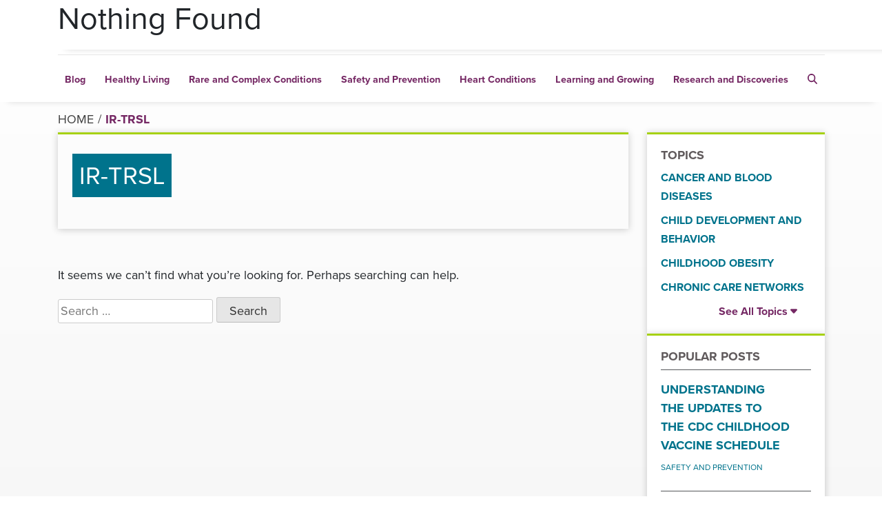

--- FILE ---
content_type: text/html; charset=UTF-8
request_url: https://blog.cincinnatichildrens.org/tag/ir-trsl/
body_size: 11166
content:
<!doctype html>
<html lang="en-US">
<head>
<!-- Google Tag Manager --> 
<script>(function(w,d,s,l,i){w[l]=w[l]||[];w[l].push({'gtm.start': 
new Date().getTime(),event:'gtm.js'});var f=d.getElementsByTagName(s)[0], 
j=d.createElement(s),dl=l!='dataLayer'?'&l='+l:'';j.async=true;j.src= 
'https://www.googletagmanager.com/gtm.js?id='+i+dl;f.parentNode.insertBefore(j,f); 
})(window,document,'script','dataLayer','GTM-MCQTFDC');</script> 
<!-- End Google Tag Manager -->
<meta charset="UTF-8">
<meta name="viewport" content="width=device-width, initial-scale=1">
<link rel="profile" href="https://gmpg.org/xfn/11">
<meta name='robots' content='index, follow, max-image-preview:large, max-snippet:-1, max-video-preview:-1' />

	<!-- This site is optimized with the Yoast SEO plugin v26.7 - https://yoast.com/wordpress/plugins/seo/ -->
	<title>IR-TRSL Archives - Cincinnati Children&#039;s Blog</title>
	<link rel="canonical" href="https://blog.cincinnatichildrens.org/tag/ir-trsl/" />
	<meta property="og:locale" content="en_US" />
	<meta property="og:type" content="article" />
	<meta property="og:title" content="IR-TRSL Archives - Cincinnati Children&#039;s Blog" />
	<meta property="og:url" content="https://blog.cincinnatichildrens.org/tag/ir-trsl/" />
	<meta property="og:site_name" content="Cincinnati Children&#039;s Blog" />
	<meta name="twitter:card" content="summary_large_image" />
	<meta name="twitter:site" content="@CincyChildrens" />
	<script type="application/ld+json" class="yoast-schema-graph">{"@context":"https://schema.org","@graph":[{"@type":"CollectionPage","@id":"https://blog.cincinnatichildrens.org/tag/ir-trsl/","url":"https://blog.cincinnatichildrens.org/tag/ir-trsl/","name":"IR-TRSL Archives - Cincinnati Children&#039;s Blog","isPartOf":{"@id":"https://blog.cincinnatichildrens.org/#website"},"breadcrumb":{"@id":"https://blog.cincinnatichildrens.org/tag/ir-trsl/#breadcrumb"},"inLanguage":"en-US"},{"@type":"BreadcrumbList","@id":"https://blog.cincinnatichildrens.org/tag/ir-trsl/#breadcrumb","itemListElement":[{"@type":"ListItem","position":1,"name":"Home","item":"https://blog.cincinnatichildrens.org/"},{"@type":"ListItem","position":2,"name":"IR-TRSL"}]},{"@type":"WebSite","@id":"https://blog.cincinnatichildrens.org/#website","url":"https://blog.cincinnatichildrens.org/","name":"Cincinnati Children&#039;s Blog","description":"A place for families to find stories, information and advice about pediatric health and medical conditions.","publisher":{"@id":"https://blog.cincinnatichildrens.org/#organization"},"potentialAction":[{"@type":"SearchAction","target":{"@type":"EntryPoint","urlTemplate":"https://blog.cincinnatichildrens.org/?s={search_term_string}"},"query-input":{"@type":"PropertyValueSpecification","valueRequired":true,"valueName":"search_term_string"}}],"inLanguage":"en-US"},{"@type":"Organization","@id":"https://blog.cincinnatichildrens.org/#organization","name":"Cincinnati Children’s","url":"https://blog.cincinnatichildrens.org/","logo":{"@type":"ImageObject","inLanguage":"en-US","@id":"https://blog.cincinnatichildrens.org/#/schema/logo/image/","url":"https://blog.cincinnatichildrens.org/wp-content/uploads/2016/10/CCHMC-LOGO.png","contentUrl":"https://blog.cincinnatichildrens.org/wp-content/uploads/2016/10/CCHMC-LOGO.png","width":800,"height":262,"caption":"Cincinnati Children’s"},"image":{"@id":"https://blog.cincinnatichildrens.org/#/schema/logo/image/"},"sameAs":["https://www.facebook.com/cincinnatichildrensfans","https://x.com/CincyChildrens","https://www.instagram.com/cincychildrens/"]}]}</script>
	<!-- / Yoast SEO plugin. -->


<link rel='dns-prefetch' href='//use.typekit.net' />
<link rel="alternate" type="application/rss+xml" title="Cincinnati Children&#039;s Blog &raquo; Feed" href="https://blog.cincinnatichildrens.org/feed/" />
<link rel="alternate" type="application/rss+xml" title="Cincinnati Children&#039;s Blog &raquo; Comments Feed" href="https://blog.cincinnatichildrens.org/comments/feed/" />
<script id="wpp-js" src="https://blog.cincinnatichildrens.org/wp-content/plugins/wordpress-popular-posts/assets/js/wpp.js?ver=7.3.6" data-sampling="0" data-sampling-rate="100" data-api-url="https://blog.cincinnatichildrens.org/wp-json/wordpress-popular-posts" data-post-id="0" data-token="980c778714" data-lang="0" data-debug="1"></script>
<link rel="alternate" type="application/rss+xml" title="Cincinnati Children&#039;s Blog &raquo; IR-TRSL Tag Feed" href="https://blog.cincinnatichildrens.org/tag/ir-trsl/feed/" />
<style id='wp-img-auto-sizes-contain-inline-css'>
img:is([sizes=auto i],[sizes^="auto," i]){contain-intrinsic-size:3000px 1500px}
/*# sourceURL=wp-img-auto-sizes-contain-inline-css */
</style>
<style id='wp-emoji-styles-inline-css'>

	img.wp-smiley, img.emoji {
		display: inline !important;
		border: none !important;
		box-shadow: none !important;
		height: 1em !important;
		width: 1em !important;
		margin: 0 0.07em !important;
		vertical-align: -0.1em !important;
		background: none !important;
		padding: 0 !important;
	}
/*# sourceURL=wp-emoji-styles-inline-css */
</style>
<style id='wp-block-library-inline-css'>
:root{--wp-block-synced-color:#7a00df;--wp-block-synced-color--rgb:122,0,223;--wp-bound-block-color:var(--wp-block-synced-color);--wp-editor-canvas-background:#ddd;--wp-admin-theme-color:#007cba;--wp-admin-theme-color--rgb:0,124,186;--wp-admin-theme-color-darker-10:#006ba1;--wp-admin-theme-color-darker-10--rgb:0,107,160.5;--wp-admin-theme-color-darker-20:#005a87;--wp-admin-theme-color-darker-20--rgb:0,90,135;--wp-admin-border-width-focus:2px}@media (min-resolution:192dpi){:root{--wp-admin-border-width-focus:1.5px}}.wp-element-button{cursor:pointer}:root .has-very-light-gray-background-color{background-color:#eee}:root .has-very-dark-gray-background-color{background-color:#313131}:root .has-very-light-gray-color{color:#eee}:root .has-very-dark-gray-color{color:#313131}:root .has-vivid-green-cyan-to-vivid-cyan-blue-gradient-background{background:linear-gradient(135deg,#00d084,#0693e3)}:root .has-purple-crush-gradient-background{background:linear-gradient(135deg,#34e2e4,#4721fb 50%,#ab1dfe)}:root .has-hazy-dawn-gradient-background{background:linear-gradient(135deg,#faaca8,#dad0ec)}:root .has-subdued-olive-gradient-background{background:linear-gradient(135deg,#fafae1,#67a671)}:root .has-atomic-cream-gradient-background{background:linear-gradient(135deg,#fdd79a,#004a59)}:root .has-nightshade-gradient-background{background:linear-gradient(135deg,#330968,#31cdcf)}:root .has-midnight-gradient-background{background:linear-gradient(135deg,#020381,#2874fc)}:root{--wp--preset--font-size--normal:16px;--wp--preset--font-size--huge:42px}.has-regular-font-size{font-size:1em}.has-larger-font-size{font-size:2.625em}.has-normal-font-size{font-size:var(--wp--preset--font-size--normal)}.has-huge-font-size{font-size:var(--wp--preset--font-size--huge)}.has-text-align-center{text-align:center}.has-text-align-left{text-align:left}.has-text-align-right{text-align:right}.has-fit-text{white-space:nowrap!important}#end-resizable-editor-section{display:none}.aligncenter{clear:both}.items-justified-left{justify-content:flex-start}.items-justified-center{justify-content:center}.items-justified-right{justify-content:flex-end}.items-justified-space-between{justify-content:space-between}.screen-reader-text{border:0;clip-path:inset(50%);height:1px;margin:-1px;overflow:hidden;padding:0;position:absolute;width:1px;word-wrap:normal!important}.screen-reader-text:focus{background-color:#ddd;clip-path:none;color:#444;display:block;font-size:1em;height:auto;left:5px;line-height:normal;padding:15px 23px 14px;text-decoration:none;top:5px;width:auto;z-index:100000}html :where(.has-border-color){border-style:solid}html :where([style*=border-top-color]){border-top-style:solid}html :where([style*=border-right-color]){border-right-style:solid}html :where([style*=border-bottom-color]){border-bottom-style:solid}html :where([style*=border-left-color]){border-left-style:solid}html :where([style*=border-width]){border-style:solid}html :where([style*=border-top-width]){border-top-style:solid}html :where([style*=border-right-width]){border-right-style:solid}html :where([style*=border-bottom-width]){border-bottom-style:solid}html :where([style*=border-left-width]){border-left-style:solid}html :where(img[class*=wp-image-]){height:auto;max-width:100%}:where(figure){margin:0 0 1em}html :where(.is-position-sticky){--wp-admin--admin-bar--position-offset:var(--wp-admin--admin-bar--height,0px)}@media screen and (max-width:600px){html :where(.is-position-sticky){--wp-admin--admin-bar--position-offset:0px}}

/*# sourceURL=wp-block-library-inline-css */
</style><style id='global-styles-inline-css'>
:root{--wp--preset--aspect-ratio--square: 1;--wp--preset--aspect-ratio--4-3: 4/3;--wp--preset--aspect-ratio--3-4: 3/4;--wp--preset--aspect-ratio--3-2: 3/2;--wp--preset--aspect-ratio--2-3: 2/3;--wp--preset--aspect-ratio--16-9: 16/9;--wp--preset--aspect-ratio--9-16: 9/16;--wp--preset--color--black: #000000;--wp--preset--color--cyan-bluish-gray: #abb8c3;--wp--preset--color--white: #ffffff;--wp--preset--color--pale-pink: #f78da7;--wp--preset--color--vivid-red: #cf2e2e;--wp--preset--color--luminous-vivid-orange: #ff6900;--wp--preset--color--luminous-vivid-amber: #fcb900;--wp--preset--color--light-green-cyan: #7bdcb5;--wp--preset--color--vivid-green-cyan: #00d084;--wp--preset--color--pale-cyan-blue: #8ed1fc;--wp--preset--color--vivid-cyan-blue: #0693e3;--wp--preset--color--vivid-purple: #9b51e0;--wp--preset--gradient--vivid-cyan-blue-to-vivid-purple: linear-gradient(135deg,rgb(6,147,227) 0%,rgb(155,81,224) 100%);--wp--preset--gradient--light-green-cyan-to-vivid-green-cyan: linear-gradient(135deg,rgb(122,220,180) 0%,rgb(0,208,130) 100%);--wp--preset--gradient--luminous-vivid-amber-to-luminous-vivid-orange: linear-gradient(135deg,rgb(252,185,0) 0%,rgb(255,105,0) 100%);--wp--preset--gradient--luminous-vivid-orange-to-vivid-red: linear-gradient(135deg,rgb(255,105,0) 0%,rgb(207,46,46) 100%);--wp--preset--gradient--very-light-gray-to-cyan-bluish-gray: linear-gradient(135deg,rgb(238,238,238) 0%,rgb(169,184,195) 100%);--wp--preset--gradient--cool-to-warm-spectrum: linear-gradient(135deg,rgb(74,234,220) 0%,rgb(151,120,209) 20%,rgb(207,42,186) 40%,rgb(238,44,130) 60%,rgb(251,105,98) 80%,rgb(254,248,76) 100%);--wp--preset--gradient--blush-light-purple: linear-gradient(135deg,rgb(255,206,236) 0%,rgb(152,150,240) 100%);--wp--preset--gradient--blush-bordeaux: linear-gradient(135deg,rgb(254,205,165) 0%,rgb(254,45,45) 50%,rgb(107,0,62) 100%);--wp--preset--gradient--luminous-dusk: linear-gradient(135deg,rgb(255,203,112) 0%,rgb(199,81,192) 50%,rgb(65,88,208) 100%);--wp--preset--gradient--pale-ocean: linear-gradient(135deg,rgb(255,245,203) 0%,rgb(182,227,212) 50%,rgb(51,167,181) 100%);--wp--preset--gradient--electric-grass: linear-gradient(135deg,rgb(202,248,128) 0%,rgb(113,206,126) 100%);--wp--preset--gradient--midnight: linear-gradient(135deg,rgb(2,3,129) 0%,rgb(40,116,252) 100%);--wp--preset--font-size--small: 13px;--wp--preset--font-size--medium: 20px;--wp--preset--font-size--large: 36px;--wp--preset--font-size--x-large: 42px;--wp--preset--spacing--20: 0.44rem;--wp--preset--spacing--30: 0.67rem;--wp--preset--spacing--40: 1rem;--wp--preset--spacing--50: 1.5rem;--wp--preset--spacing--60: 2.25rem;--wp--preset--spacing--70: 3.38rem;--wp--preset--spacing--80: 5.06rem;--wp--preset--shadow--natural: 6px 6px 9px rgba(0, 0, 0, 0.2);--wp--preset--shadow--deep: 12px 12px 50px rgba(0, 0, 0, 0.4);--wp--preset--shadow--sharp: 6px 6px 0px rgba(0, 0, 0, 0.2);--wp--preset--shadow--outlined: 6px 6px 0px -3px rgb(255, 255, 255), 6px 6px rgb(0, 0, 0);--wp--preset--shadow--crisp: 6px 6px 0px rgb(0, 0, 0);}:where(.is-layout-flex){gap: 0.5em;}:where(.is-layout-grid){gap: 0.5em;}body .is-layout-flex{display: flex;}.is-layout-flex{flex-wrap: wrap;align-items: center;}.is-layout-flex > :is(*, div){margin: 0;}body .is-layout-grid{display: grid;}.is-layout-grid > :is(*, div){margin: 0;}:where(.wp-block-columns.is-layout-flex){gap: 2em;}:where(.wp-block-columns.is-layout-grid){gap: 2em;}:where(.wp-block-post-template.is-layout-flex){gap: 1.25em;}:where(.wp-block-post-template.is-layout-grid){gap: 1.25em;}.has-black-color{color: var(--wp--preset--color--black) !important;}.has-cyan-bluish-gray-color{color: var(--wp--preset--color--cyan-bluish-gray) !important;}.has-white-color{color: var(--wp--preset--color--white) !important;}.has-pale-pink-color{color: var(--wp--preset--color--pale-pink) !important;}.has-vivid-red-color{color: var(--wp--preset--color--vivid-red) !important;}.has-luminous-vivid-orange-color{color: var(--wp--preset--color--luminous-vivid-orange) !important;}.has-luminous-vivid-amber-color{color: var(--wp--preset--color--luminous-vivid-amber) !important;}.has-light-green-cyan-color{color: var(--wp--preset--color--light-green-cyan) !important;}.has-vivid-green-cyan-color{color: var(--wp--preset--color--vivid-green-cyan) !important;}.has-pale-cyan-blue-color{color: var(--wp--preset--color--pale-cyan-blue) !important;}.has-vivid-cyan-blue-color{color: var(--wp--preset--color--vivid-cyan-blue) !important;}.has-vivid-purple-color{color: var(--wp--preset--color--vivid-purple) !important;}.has-black-background-color{background-color: var(--wp--preset--color--black) !important;}.has-cyan-bluish-gray-background-color{background-color: var(--wp--preset--color--cyan-bluish-gray) !important;}.has-white-background-color{background-color: var(--wp--preset--color--white) !important;}.has-pale-pink-background-color{background-color: var(--wp--preset--color--pale-pink) !important;}.has-vivid-red-background-color{background-color: var(--wp--preset--color--vivid-red) !important;}.has-luminous-vivid-orange-background-color{background-color: var(--wp--preset--color--luminous-vivid-orange) !important;}.has-luminous-vivid-amber-background-color{background-color: var(--wp--preset--color--luminous-vivid-amber) !important;}.has-light-green-cyan-background-color{background-color: var(--wp--preset--color--light-green-cyan) !important;}.has-vivid-green-cyan-background-color{background-color: var(--wp--preset--color--vivid-green-cyan) !important;}.has-pale-cyan-blue-background-color{background-color: var(--wp--preset--color--pale-cyan-blue) !important;}.has-vivid-cyan-blue-background-color{background-color: var(--wp--preset--color--vivid-cyan-blue) !important;}.has-vivid-purple-background-color{background-color: var(--wp--preset--color--vivid-purple) !important;}.has-black-border-color{border-color: var(--wp--preset--color--black) !important;}.has-cyan-bluish-gray-border-color{border-color: var(--wp--preset--color--cyan-bluish-gray) !important;}.has-white-border-color{border-color: var(--wp--preset--color--white) !important;}.has-pale-pink-border-color{border-color: var(--wp--preset--color--pale-pink) !important;}.has-vivid-red-border-color{border-color: var(--wp--preset--color--vivid-red) !important;}.has-luminous-vivid-orange-border-color{border-color: var(--wp--preset--color--luminous-vivid-orange) !important;}.has-luminous-vivid-amber-border-color{border-color: var(--wp--preset--color--luminous-vivid-amber) !important;}.has-light-green-cyan-border-color{border-color: var(--wp--preset--color--light-green-cyan) !important;}.has-vivid-green-cyan-border-color{border-color: var(--wp--preset--color--vivid-green-cyan) !important;}.has-pale-cyan-blue-border-color{border-color: var(--wp--preset--color--pale-cyan-blue) !important;}.has-vivid-cyan-blue-border-color{border-color: var(--wp--preset--color--vivid-cyan-blue) !important;}.has-vivid-purple-border-color{border-color: var(--wp--preset--color--vivid-purple) !important;}.has-vivid-cyan-blue-to-vivid-purple-gradient-background{background: var(--wp--preset--gradient--vivid-cyan-blue-to-vivid-purple) !important;}.has-light-green-cyan-to-vivid-green-cyan-gradient-background{background: var(--wp--preset--gradient--light-green-cyan-to-vivid-green-cyan) !important;}.has-luminous-vivid-amber-to-luminous-vivid-orange-gradient-background{background: var(--wp--preset--gradient--luminous-vivid-amber-to-luminous-vivid-orange) !important;}.has-luminous-vivid-orange-to-vivid-red-gradient-background{background: var(--wp--preset--gradient--luminous-vivid-orange-to-vivid-red) !important;}.has-very-light-gray-to-cyan-bluish-gray-gradient-background{background: var(--wp--preset--gradient--very-light-gray-to-cyan-bluish-gray) !important;}.has-cool-to-warm-spectrum-gradient-background{background: var(--wp--preset--gradient--cool-to-warm-spectrum) !important;}.has-blush-light-purple-gradient-background{background: var(--wp--preset--gradient--blush-light-purple) !important;}.has-blush-bordeaux-gradient-background{background: var(--wp--preset--gradient--blush-bordeaux) !important;}.has-luminous-dusk-gradient-background{background: var(--wp--preset--gradient--luminous-dusk) !important;}.has-pale-ocean-gradient-background{background: var(--wp--preset--gradient--pale-ocean) !important;}.has-electric-grass-gradient-background{background: var(--wp--preset--gradient--electric-grass) !important;}.has-midnight-gradient-background{background: var(--wp--preset--gradient--midnight) !important;}.has-small-font-size{font-size: var(--wp--preset--font-size--small) !important;}.has-medium-font-size{font-size: var(--wp--preset--font-size--medium) !important;}.has-large-font-size{font-size: var(--wp--preset--font-size--large) !important;}.has-x-large-font-size{font-size: var(--wp--preset--font-size--x-large) !important;}
/*# sourceURL=global-styles-inline-css */
</style>

<style id='classic-theme-styles-inline-css'>
/*! This file is auto-generated */
.wp-block-button__link{color:#fff;background-color:#32373c;border-radius:9999px;box-shadow:none;text-decoration:none;padding:calc(.667em + 2px) calc(1.333em + 2px);font-size:1.125em}.wp-block-file__button{background:#32373c;color:#fff;text-decoration:none}
/*# sourceURL=/wp-includes/css/classic-themes.min.css */
</style>
<link rel='stylesheet' id='twenty20-css' href='https://blog.cincinnatichildrens.org/wp-content/plugins/twenty20/assets/css/twenty20.css?ver=2.0.4' media='all' />
<link rel='stylesheet' id='wpa-style-css' href='https://blog.cincinnatichildrens.org/wp-content/plugins/wp-accessibility/css/wpa-style.css?ver=2.2.6' media='all' />
<style id='wpa-style-inline-css'>

		:focus { outline: 2px solid #752864!important; outline-offset: 2px !important; }
		:root { --admin-bar-top : 7px; }
/*# sourceURL=wpa-style-inline-css */
</style>
<link rel='stylesheet' id='wordpress-popular-posts-css-css' href='https://blog.cincinnatichildrens.org/wp-content/plugins/wordpress-popular-posts/assets/css/wpp.css?ver=7.3.6' media='all' />
<link rel='stylesheet' id='cchmc-style-css' href='https://blog.cincinnatichildrens.org/wp-content/themes/cchmc-2024/style.css?ver=1.0.0' media='all' />
<link rel='stylesheet' id='Fonts-css' href='https://use.typekit.net/agh5aaq.css?ver=6.9' media='all' />
<link rel='stylesheet' id='Bootstrap-css' href='https://blog.cincinnatichildrens.org/wp-content/themes/cchmc-2024/assets/css/bootstrap.min.css?ver=6.9' media='all' />
<link rel='stylesheet' id='Custom-css' href='https://blog.cincinnatichildrens.org/wp-content/themes/cchmc-2024/assets/css/custom.css?ver=6.9' media='all' />
<link rel='stylesheet' id='slb_core-css' href='https://blog.cincinnatichildrens.org/wp-content/plugins/simple-lightbox/client/css/app.css?ver=2.9.4' media='all' />
<script src="https://blog.cincinnatichildrens.org/wp-includes/js/jquery/jquery.min.js?ver=3.7.1" id="jquery-core-js"></script>
<script src="https://blog.cincinnatichildrens.org/wp-includes/js/jquery/jquery-migrate.min.js?ver=3.4.1" id="jquery-migrate-js"></script>
<link rel="https://api.w.org/" href="https://blog.cincinnatichildrens.org/wp-json/" /><link rel="alternate" title="JSON" type="application/json" href="https://blog.cincinnatichildrens.org/wp-json/wp/v2/tags/2556" /><link rel="EditURI" type="application/rsd+xml" title="RSD" href="https://blog.cincinnatichildrens.org/xmlrpc.php?rsd" />
            <style id="wpp-loading-animation-styles">@-webkit-keyframes bgslide{from{background-position-x:0}to{background-position-x:-200%}}@keyframes bgslide{from{background-position-x:0}to{background-position-x:-200%}}.wpp-widget-block-placeholder,.wpp-shortcode-placeholder{margin:0 auto;width:60px;height:3px;background:#dd3737;background:linear-gradient(90deg,#dd3737 0%,#571313 10%,#dd3737 100%);background-size:200% auto;border-radius:3px;-webkit-animation:bgslide 1s infinite linear;animation:bgslide 1s infinite linear}</style>
            <link rel="icon" href="https://blog.cincinnatichildrens.org/wp-content/uploads/2022/03/logo.webp" sizes="32x32" />
<link rel="icon" href="https://blog.cincinnatichildrens.org/wp-content/uploads/2022/03/logo.webp" sizes="192x192" />
<link rel="apple-touch-icon" href="https://blog.cincinnatichildrens.org/wp-content/uploads/2022/03/logo.webp" />
<meta name="msapplication-TileImage" content="https://blog.cincinnatichildrens.org/wp-content/uploads/2022/03/logo.webp" />
</head>

<body class="archive tag tag-ir-trsl tag-2556 wp-custom-logo wp-theme-cchmc-2024 hfeed no-sidebar">
<!-- Google Tag Manager (noscript) -->
<noscript>
<iframe src="https://www.googletagmanager.com/ns.html?id=GTM-MCQTFDC"
height="0" width="0" style="display:none;visibility:hidden"></iframe>
</noscript>
<!-- End Google Tag Manager (noscript) -->

<header>
  <div class="container">
    <div class="row">
      <div class="col-2 d-lg-none">
        <div class="menuBars"><i class="fa-solid fa-bars"></i></div>
      </div>
      <div class="col-10 col-lg-2">
        <a href="https://blog.cincinnatichildrens.org/" class="custom-logo-link" rel="home"><img width="599" height="132" src="https://blog.cincinnatichildrens.org/wp-content/uploads/2022/07/cchmc-logo.webp" class="custom-logo" alt="Cincinnati Children&#039;s Blog" decoding="async" fetchpriority="high" /></a>      </div>
      <div class="col-12  col-lg-9 offset-lg-1 d-none d-lg-block">
        <div class="subNav" role="navigation">
          <ul id="menu-sub-menu" class="navList"><li id="menu-item-30769" class="menu-item menu-item-type-custom menu-item-object-custom menu-item-30769"><a target="_blank" href="https://youngandhealthy.podbean.com/">Y&#038;H Podcast</a></li>
<li id="menu-item-29177" class="menu-item menu-item-type-custom menu-item-object-custom menu-item-29177"><a target="_blank" href="https://www.cincinnatichildrens.org/contact/subscribe/subscribe-parent?utm_source=referral&#038;utm_medium=pfblog&#038;utm_campaign=header">Newsletter Subscribe</a></li>
<li id="menu-item-29178" class="menu-item menu-item-type-custom menu-item-object-custom menu-item-29178"><a target="_blank" href="https://www.cincinnatichildrens.org/">CincinnatiChildrens.org</a></li>
<li id="menu-item-29179" class="menu-item menu-item-type-custom menu-item-object-custom menu-item-29179"><a href="mailto:blog@cchmc.org">Contact Us</a></li>
</ul>          <ul class="navList social">
                                    <li><a href="https://www.facebook.com/cincinnatichildrensfans" aria-label="Facebook" alt="Facebook" target="_blank"><i class="fa-brands fa-facebook"></i></a></li>
                                    <li><a href="https://www.instagram.com/cincychildrens/" aria-label="Instagram" alt="Instagram" target="_blank"><i class="fa-brands fa-instagram-square"></i></a></li>
                                                                        <li><a href="https://www.linkedin.com/company/cincinnati-children's-hospital-medical-center/" aria-label="linkedIn" alt="LinkedIn" target="_blank"><i class="fa-brands fa-linkedin"></i></a></li>
                      </ul>
        </div>
      </div>
    </div>
    <div class="row relPos">
      <div class="col-12 d-none d-lg-block" role="navigation">
          <nav aria-label="Main Menu">
        <ul id="menu-main-menu" class="mainNav"><li id="menu-item-29180" class="Home menu-item menu-item-type-custom menu-item-object-custom menu-item-29180"><a href="/blog/">Blog</a></li>
<li id="menu-item-29181" class="menu-item menu-item-type-taxonomy menu-item-object-category menu-item-29181"><a href="https://blog.cincinnatichildrens.org/category/healthy-living/">Healthy Living</a></li>
<li id="menu-item-29182" class="menu-item menu-item-type-taxonomy menu-item-object-category menu-item-29182"><a href="https://blog.cincinnatichildrens.org/category/rare-and-complex-conditions/">Rare and Complex Conditions</a></li>
<li id="menu-item-29183" class="menu-item menu-item-type-taxonomy menu-item-object-category menu-item-29183"><a href="https://blog.cincinnatichildrens.org/category/safety-and-prevention/">Safety and Prevention</a></li>
<li id="menu-item-29184" class="menu-item menu-item-type-taxonomy menu-item-object-category menu-item-29184"><a href="https://blog.cincinnatichildrens.org/category/rare-and-complex-conditions/heart-conditions/">Heart Conditions</a></li>
<li id="menu-item-29185" class="menu-item menu-item-type-taxonomy menu-item-object-category menu-item-29185"><a href="https://blog.cincinnatichildrens.org/category/learning-and-growing/">Learning and Growing</a></li>
<li id="menu-item-29186" class="menu-item menu-item-type-taxonomy menu-item-object-category menu-item-29186"><a href="https://blog.cincinnatichildrens.org/category/research-and-discoveries/">Research and Discoveries</a></li>
<li id="menu-item-29187" class="searchBtn menu-item menu-item-type-custom menu-item-object-custom menu-item-29187"><a href="#" title="Search"><i class="fa-solid fa-magnifying-glass"></i></a></li>
</ul>          </nav>
        <div class="deskSearch">
          <form class="searchFrm" name="searchFrm" id="searchFrm" action="/">
            <label for="searchCnt" class="screen-reader-text">Search</label>
            <input type="text" name="s" id="searchCnt" class="form-control">
            <button stype="submit" class="frmSubmit" role="button" alt="Search" aria-label="Search"> <i class="fa-solid fa-magnifying-glass"></i> </button>
          </form>
        </div>
      </div>
    </div>
  </div>
</header>
<div class="mobileMenuHolder">
  <div class="mobileMenu">
    <div class="mobileSearch">
      <form class="searchMobile" name="search" method="get" action="/">
        <label for="s" class="d-none">Search</label>
        <input type="text" name="s" class="form-control searchField">
          <button stype="submit" class="searchBtn" aria-label="Search" role="button" alt="Search"> <i class="fa-solid fa-magnifying-glass"></i> </button>
      </form>
    </div>
      <nav aria-label="Mobile Menu">
    <ul id="menu-main-menu-1" class="mobileNav"><li class="Home menu-item menu-item-type-custom menu-item-object-custom menu-item-29180"><a href="/blog/">Blog</a></li>
<li class="menu-item menu-item-type-taxonomy menu-item-object-category menu-item-29181"><a href="https://blog.cincinnatichildrens.org/category/healthy-living/">Healthy Living</a></li>
<li class="menu-item menu-item-type-taxonomy menu-item-object-category menu-item-29182"><a href="https://blog.cincinnatichildrens.org/category/rare-and-complex-conditions/">Rare and Complex Conditions</a></li>
<li class="menu-item menu-item-type-taxonomy menu-item-object-category menu-item-29183"><a href="https://blog.cincinnatichildrens.org/category/safety-and-prevention/">Safety and Prevention</a></li>
<li class="menu-item menu-item-type-taxonomy menu-item-object-category menu-item-29184"><a href="https://blog.cincinnatichildrens.org/category/rare-and-complex-conditions/heart-conditions/">Heart Conditions</a></li>
<li class="menu-item menu-item-type-taxonomy menu-item-object-category menu-item-29185"><a href="https://blog.cincinnatichildrens.org/category/learning-and-growing/">Learning and Growing</a></li>
<li class="menu-item menu-item-type-taxonomy menu-item-object-category menu-item-29186"><a href="https://blog.cincinnatichildrens.org/category/research-and-discoveries/">Research and Discoveries</a></li>
<li class="searchBtn menu-item menu-item-type-custom menu-item-object-custom menu-item-29187"><a href="#" title="Search"><i class="fa-solid fa-magnifying-glass"></i></a></li>
</ul>    <div class="menu-sub-menu-container"><ul id="menu-sub-menu-1" class="mobileSubNav"><li class="menu-item menu-item-type-custom menu-item-object-custom menu-item-30769"><a target="_blank" href="https://youngandhealthy.podbean.com/">Y&#038;H Podcast</a></li>
<li class="menu-item menu-item-type-custom menu-item-object-custom menu-item-29177"><a target="_blank" href="https://www.cincinnatichildrens.org/contact/subscribe/subscribe-parent?utm_source=referral&#038;utm_medium=pfblog&#038;utm_campaign=header">Newsletter Subscribe</a></li>
<li class="menu-item menu-item-type-custom menu-item-object-custom menu-item-29178"><a target="_blank" href="https://www.cincinnatichildrens.org/">CincinnatiChildrens.org</a></li>
<li class="menu-item menu-item-type-custom menu-item-object-custom menu-item-29179"><a href="mailto:blog@cchmc.org">Contact Us</a></li>
</ul></div>      </nav>
    <ul class="mobileSocial">
            <li><a href="https://www.facebook.com/cincinnatichildrensfans" alt="Facebook" aria-label="Facebook" alt="Facebook" target="_blank"><i class="fa-brands fa-facebook"></i></a></li>
                  <li><a href="https://www.instagram.com/cincychildrens/" alt="Instagram" aria-label="Instagram" alt="Instagram" target="_blank"><i class="fa-brands fa-instagram-square"></i></a></li>
                                    <li><a href="https://www.linkedin.com/company/cincinnati-children's-hospital-medical-center/" alt="linkedIn" aria-label="linkedIn" alt="linkedIn" target="_blank"><i class="fa-brands fa-linkedin"></i></a></li>
          </ul>
  </div>
</div>
<section>
	<div class="container">
		<div class="row">
			<div class="col-12">
				<div class="breadCrumb">
					<a href="/">HOME</a><span>/</span>IR-TRSL				</div>
			</div>
		</div>
	</div>
	<div class="container">
	<div class="row">
		<div class="col-12 col-lg-9">
			<div class="row gx-4 gy-4">
				<div class="col-12">
					<div class="catTtl">
						<h1>IR-TRSL</h1>
					</div>
				</div>
				
<section class="no-results not-found">
	<header class="page-header">
		<h1 class="page-title">Nothing Found</h1>
	</header><!-- .page-header -->

	<div class="page-content">
		
			<p>It seems we can&rsquo;t find what you&rsquo;re looking for. Perhaps searching can help.</p>
			<form role="search" method="get" class="search-form" action="https://blog.cincinnatichildrens.org/">
				<label>
					<span class="screen-reader-text">Search for:</span>
					<input type="search" class="search-field" placeholder="Search &hellip;" value="" name="s" />
				</label>
				<input type="submit" class="search-submit" value="Search" />
			</form>	</div><!-- .page-content -->
</section><!-- .no-results -->
			</div>
		</div>
		<div class="col-12 col-lg-3">
			<div class="ccWidget">
				<div class="sidebarTtl">Topics</div>
								<ul class="topicList">
														<li><a href="https://blog.cincinnatichildrens.org/category/rare-and-complex-conditions/cancer-and-blood-diseases/">Cancer and Blood Diseases</a></li>																			<li><a href="https://blog.cincinnatichildrens.org/category/healthy-living/child-development-and-behavior/">Child Development and Behavior</a></li>																			<li><a href="https://blog.cincinnatichildrens.org/category/healthy-living/childhood-obesity/">Childhood Obesity</a></li>																			<li><a href="https://blog.cincinnatichildrens.org/category/hospital-operations/chronic-care-networks/">Chronic Care Networks</a></li>																				<div class="catHide">
										<li><a href="https://blog.cincinnatichildrens.org/category/hospital-operations/cincinnati-walks-for-kids/">Cincinnati Walks for Kids</a></li>																			<li><a href="https://blog.cincinnatichildrens.org/category/featured-faces/">Featured Faces</a></li>																			<li><a href="https://blog.cincinnatichildrens.org/category/rare-and-complex-conditions/fetal-conditions/">Fetal Conditions</a></li>																			<li><a href="https://blog.cincinnatichildrens.org/category/healthy-living/fitness-and-nutrition/">Fitness and Nutrition</a></li>																			<li><a href="https://blog.cincinnatichildrens.org/category/rare-and-complex-conditions/food-allergies/">Food Allergies</a></li>																			<li><a href="https://blog.cincinnatichildrens.org/category/hospital-operations/ghana-2012/">Ghana 2012</a></li>																			<li><a href="https://blog.cincinnatichildrens.org/category/hospital-operations/health-care-public-policy/">Health Care Public Policy</a></li>																			<li><a href="https://blog.cincinnatichildrens.org/category/hospital-operations/health-care-quality/">Health Care Quality</a></li>																			<li><a href="https://blog.cincinnatichildrens.org/category/hospital-operations/health-care-reform/">Health Care Reform</a></li>																			<li><a href="https://blog.cincinnatichildrens.org/category/healthy-living/">Healthy Living</a></li>																			<li><a href="https://blog.cincinnatichildrens.org/category/rare-and-complex-conditions/heart-conditions/">Heart Conditions</a></li>																			<li><a href="https://blog.cincinnatichildrens.org/category/hospital-operations/">Hospital Operations</a></li>																			<li><a href="https://blog.cincinnatichildrens.org/category/learning-and-growing/">Learning and Growing</a></li>																			<li><a href="https://blog.cincinnatichildrens.org/category/hospital-operations/nurses-week-2012/">Nurses Week 2012</a></li>																			<li><a href="https://blog.cincinnatichildrens.org/category/patient-family-experience/">Patient Family Experience</a></li>																			<li><a href="https://blog.cincinnatichildrens.org/category/hospital-operations/patient-flow/">Patient Flow</a></li>																			<li><a href="https://blog.cincinnatichildrens.org/category/hospital-operations/patient-safety/">Patient Safety</a></li>																			<li><a href="https://blog.cincinnatichildrens.org/category/pin-of-the-week/">Pin of the Week</a></li>																			<li><a href="https://blog.cincinnatichildrens.org/category/rare-and-complex-conditions/">Rare and Complex Conditions</a></li>																			<li><a href="https://blog.cincinnatichildrens.org/category/research-and-discoveries/">Research and Discoveries</a></li>																			<li><a href="https://blog.cincinnatichildrens.org/category/safety-and-prevention/">Safety and Prevention</a></li>																			<li><a href="https://blog.cincinnatichildrens.org/category/share-your-story/">Share Your Story</a></li>																			<li><a href="https://blog.cincinnatichildrens.org/category/research-and-discoveries/technology/">Technology</a></li>																			<li><a href="https://blog.cincinnatichildrens.org/category/the-young-healthy-podcast/">The Young &amp; Healthy Podcast</a></li>																			<li><a href="https://blog.cincinnatichildrens.org/category/uncategorized/">Uncategorized</a></li>																			<li><a href="https://blog.cincinnatichildrens.org/category/safety-and-prevention/vaccines/">Vaccines</a></li>																			<li><a href="https://blog.cincinnatichildrens.org/category/safety-and-prevention/volunteerism/">Volunteerism</a></li>																			<li><a href="https://blog.cincinnatichildrens.org/category/hospital-operations/whats-new/">What&#039;s New</a></li>														</div>
				</ul>
					<div class="catBtn">
						<div class="moreTopics">See All Topics <i class="fa-solid fa-caret-down"></i></div>
						<div class="lessTopics">See Less Topics <i class="fa-solid fa-caret-up"></i></div>
					</div>
			</div>
			<div class="ccWidget">
                <div class="sidebarTtl">Popular Posts</div>
									<div class="popPost">
						<a href="https://blog.cincinnatichildrens.org/safety-and-prevention/understanding-the-updates-to-the-cdc-childhood-vaccine-schedule/">
							<div class="popTtl">Understanding the Updates to the CDC Childhood Vaccine Schedule</div>
							<div class="popCat">
							Safety and Prevention							</div>
						</a>
					</div>
									<div class="popPost">
						<a href="https://blog.cincinnatichildrens.org/safety-and-prevention/6-rsv-faqs/">
							<div class="popTtl">6 RSV FAQs</div>
							<div class="popCat">
							Safety and Prevention, Vaccines							</div>
						</a>
					</div>
									<div class="popPost">
						<a href="https://blog.cincinnatichildrens.org/safety-and-prevention/infant-botulism-guidance-for-families/">
							<div class="popTtl">Infant Botulism: Guidance for Families</div>
							<div class="popCat">
							Safety and Prevention							</div>
						</a>
					</div>
									<div class="popPost">
						<a href="https://blog.cincinnatichildrens.org/safety-and-prevention/10-questions-to-answer-before-using-your-fireplace-this-winter/">
							<div class="popTtl">10 Questions to Answer Before Using Your Fireplace This Winter</div>
							<div class="popCat">
							Safety and Prevention							</div>
						</a>
					</div>
							</div>
		</div>
	</div>
  </div>
</section>
<footer>
	<div class="container">
		<div class="row">
			<div class="col-12 col-lg-9">
				<div class="row">
					<div class="col-12 col-lg-6">
						<div class="footWidget">
							<div class="footTtl">About</div>
							<p>The Cincinnati Children’s blog features thoughts and perspectives from our experts on all things pediatric health. This blog does not provide medical advice, diagnosis, or treatment. <a href="/why-subscribe-to-our-blog">Learn More »</a></p>
						</div>
					</div>
					<div class="col-12 col-lg-6">
						<div class="footWidget">
							<div class="footTtl">Contact Us</div>
							<ul class="footContact">
								<li>3333 Burnet Avenue, Cincinnati, Ohio 45229-3026</li>
								<li>
									<a href="tel:1-513-636-4200">1-513-636-4200</a> | <a href="tel:1-800-344-2462">1-800-344-2462</a></li>
								<li>TTY: <a href="tel:1-513-636-4900">1-513-636-4900</a></li>
								<li><a href="mailto:socialmedia@cchmc.org">socialmedia@cchmc.org</a></li>
							</ul>
						</div>
					</div>
				</div>
			</div>
			<div class="col-12 col-lg-3">
				<div class="footWidget">
					<div class="footTtl">Connect With Us</div>
										<ul class="footSocial">
												<li><a href="https://www.facebook.com/cincinnatichildrensfans" aria-label="Facebook" target="_blank"><i class="fa-brands fa-facebook"></i></a></li>
																		<li><a href="https://www.linkedin.com/company/cincinnati-children's-hospital-medical-center/" aria-label="Instagram" target="_blank"><i class="fa-brands fa-instagram-square"></i></a></li>
																																				<li><a href="https://www.linkedin.com/company/cincinnati-children's-hospital-medical-center/" aria-label="linkedIn" target="_blank"><i class="fa-brands fa-linkedin"></i></a></li>
											</ul>
					<ul class="footNav">
						<li><a href="https://www.cincinnatichildrens.org/contact/subscribe/subscribe-parent?utm_source=referral&utm_medium=pfblog&utm_campaign=footer" target="_blank">Newsletter Subscribe</a></li>
						<li><a href="https://cincinnatichildrens.org" target="_blank">CincinnatiChildrens.org</a></li>
						<li><a href="mailto:blog@cchmc.org">Contact Us</a></li>						
					</ul>
					<div class="footCopy">
						<p>&copy; 2009-2026 Cincinnati Children’s Hospital Medical Center</p>
					</div>
				</div>
			</div>
		</div>
	</div>
</footer>
<script type="speculationrules">
{"prefetch":[{"source":"document","where":{"and":[{"href_matches":"/*"},{"not":{"href_matches":["/wp-*.php","/wp-admin/*","/wp-content/uploads/*","/wp-content/*","/wp-content/plugins/*","/wp-content/themes/cchmc-2024/*","/*\\?(.+)"]}},{"not":{"selector_matches":"a[rel~=\"nofollow\"]"}},{"not":{"selector_matches":".no-prefetch, .no-prefetch a"}}]},"eagerness":"conservative"}]}
</script>
<script src="https://blog.cincinnatichildrens.org/wp-content/plugins/twenty20/assets/js/jquery.event.move.js?ver=2.0.4" id="twenty20-eventmove-js"></script>
<script src="https://blog.cincinnatichildrens.org/wp-content/plugins/twenty20/assets/js/jquery.twenty20.js?ver=2.0.4" id="twenty20-js"></script>
<script id="twenty20-js-after">
jQuery(function($) {
      // Re-init any uninitialized containers
      function checkUninitialized() {
        $(".twentytwenty-container:not([data-twenty20-init])").each(function() {
          var $container = $(this);
          if($container.find("img").length === 2) {
            $container.trigger("twenty20-init");
          }
        });
      }
      
      // Check periodically for the first few seconds
      var checkInterval = setInterval(checkUninitialized, 500);
      setTimeout(function() {
        clearInterval(checkInterval);
      }, 5000);
    });
  
//# sourceURL=twenty20-js-after
</script>
<script src="https://blog.cincinnatichildrens.org/wp-content/themes/cchmc-2024/js/navigation.js?ver=1.0.0" id="cchmc-navigation-js"></script>
<script src="https://blog.cincinnatichildrens.org/wp-content/themes/cchmc-2024/assets/js/bootstrap.bundle.min.js?ver=1.1" id="BootstrapJS-js"></script>
<script src="https://blog.cincinnatichildrens.org/wp-content/themes/cchmc-2024/assets/js/cchmc-fontawesome.min.js?ver=1.1" id="FontAwesomeJS-js"></script>
<script src="https://blog.cincinnatichildrens.org/wp-content/themes/cchmc-2024/assets/js/cchmc-icons.min.js?ver=1.1" id="iconsJS-js"></script>
<script src="https://blog.cincinnatichildrens.org/wp-content/themes/cchmc-2024/assets/js/custom.js?ver=1.1" id="customJS-js"></script>
<script id="wp-accessibility-js-extra">
var wpa = {"skiplinks":{"enabled":false,"output":""},"target":"","tabindex":"1","underline":{"enabled":false,"target":"a"},"videos":"","dir":"ltr","lang":"en-US","titles":"1","labels":"1","wpalabels":{"s":"Search","author":"Name","email":"Email","url":"Website","comment":"Comment"},"alt":"","altSelector":".hentry img[alt]:not([alt=\"\"]), .comment-content img[alt]:not([alt=\"\"]), #content img[alt]:not([alt=\"\"]),.entry-content img[alt]:not([alt=\"\"])","current":"","errors":"","tracking":"1","ajaxurl":"https://blog.cincinnatichildrens.org/wp-admin/admin-ajax.php","security":"de478f1ffc","action":"wpa_stats_action","url":"https://blog.cincinnatichildrens.org/tag/ir-trsl/","post_id":"","continue":"","pause":"Pause video","play":"Play video","restUrl":"https://blog.cincinnatichildrens.org/wp-json/wp/v2/media","ldType":"button","ldHome":"https://blog.cincinnatichildrens.org","ldText":"\u003Cspan class=\"dashicons dashicons-media-text\" aria-hidden=\"true\"\u003E\u003C/span\u003E\u003Cspan class=\"screen-reader\"\u003ELong Description\u003C/span\u003E"};
//# sourceURL=wp-accessibility-js-extra
</script>
<script src="https://blog.cincinnatichildrens.org/wp-content/plugins/wp-accessibility/js/wp-accessibility.min.js?ver=2.2.6" id="wp-accessibility-js" defer data-wp-strategy="defer"></script>
<script id="wp-emoji-settings" type="application/json">
{"baseUrl":"https://s.w.org/images/core/emoji/17.0.2/72x72/","ext":".png","svgUrl":"https://s.w.org/images/core/emoji/17.0.2/svg/","svgExt":".svg","source":{"concatemoji":"https://blog.cincinnatichildrens.org/wp-includes/js/wp-emoji-release.min.js?ver=6.9"}}
</script>
<script type="module">
/*! This file is auto-generated */
const a=JSON.parse(document.getElementById("wp-emoji-settings").textContent),o=(window._wpemojiSettings=a,"wpEmojiSettingsSupports"),s=["flag","emoji"];function i(e){try{var t={supportTests:e,timestamp:(new Date).valueOf()};sessionStorage.setItem(o,JSON.stringify(t))}catch(e){}}function c(e,t,n){e.clearRect(0,0,e.canvas.width,e.canvas.height),e.fillText(t,0,0);t=new Uint32Array(e.getImageData(0,0,e.canvas.width,e.canvas.height).data);e.clearRect(0,0,e.canvas.width,e.canvas.height),e.fillText(n,0,0);const a=new Uint32Array(e.getImageData(0,0,e.canvas.width,e.canvas.height).data);return t.every((e,t)=>e===a[t])}function p(e,t){e.clearRect(0,0,e.canvas.width,e.canvas.height),e.fillText(t,0,0);var n=e.getImageData(16,16,1,1);for(let e=0;e<n.data.length;e++)if(0!==n.data[e])return!1;return!0}function u(e,t,n,a){switch(t){case"flag":return n(e,"\ud83c\udff3\ufe0f\u200d\u26a7\ufe0f","\ud83c\udff3\ufe0f\u200b\u26a7\ufe0f")?!1:!n(e,"\ud83c\udde8\ud83c\uddf6","\ud83c\udde8\u200b\ud83c\uddf6")&&!n(e,"\ud83c\udff4\udb40\udc67\udb40\udc62\udb40\udc65\udb40\udc6e\udb40\udc67\udb40\udc7f","\ud83c\udff4\u200b\udb40\udc67\u200b\udb40\udc62\u200b\udb40\udc65\u200b\udb40\udc6e\u200b\udb40\udc67\u200b\udb40\udc7f");case"emoji":return!a(e,"\ud83e\u1fac8")}return!1}function f(e,t,n,a){let r;const o=(r="undefined"!=typeof WorkerGlobalScope&&self instanceof WorkerGlobalScope?new OffscreenCanvas(300,150):document.createElement("canvas")).getContext("2d",{willReadFrequently:!0}),s=(o.textBaseline="top",o.font="600 32px Arial",{});return e.forEach(e=>{s[e]=t(o,e,n,a)}),s}function r(e){var t=document.createElement("script");t.src=e,t.defer=!0,document.head.appendChild(t)}a.supports={everything:!0,everythingExceptFlag:!0},new Promise(t=>{let n=function(){try{var e=JSON.parse(sessionStorage.getItem(o));if("object"==typeof e&&"number"==typeof e.timestamp&&(new Date).valueOf()<e.timestamp+604800&&"object"==typeof e.supportTests)return e.supportTests}catch(e){}return null}();if(!n){if("undefined"!=typeof Worker&&"undefined"!=typeof OffscreenCanvas&&"undefined"!=typeof URL&&URL.createObjectURL&&"undefined"!=typeof Blob)try{var e="postMessage("+f.toString()+"("+[JSON.stringify(s),u.toString(),c.toString(),p.toString()].join(",")+"));",a=new Blob([e],{type:"text/javascript"});const r=new Worker(URL.createObjectURL(a),{name:"wpTestEmojiSupports"});return void(r.onmessage=e=>{i(n=e.data),r.terminate(),t(n)})}catch(e){}i(n=f(s,u,c,p))}t(n)}).then(e=>{for(const n in e)a.supports[n]=e[n],a.supports.everything=a.supports.everything&&a.supports[n],"flag"!==n&&(a.supports.everythingExceptFlag=a.supports.everythingExceptFlag&&a.supports[n]);var t;a.supports.everythingExceptFlag=a.supports.everythingExceptFlag&&!a.supports.flag,a.supports.everything||((t=a.source||{}).concatemoji?r(t.concatemoji):t.wpemoji&&t.twemoji&&(r(t.twemoji),r(t.wpemoji)))});
//# sourceURL=https://blog.cincinnatichildrens.org/wp-includes/js/wp-emoji-loader.min.js
</script>
<script type="text/javascript" id="slb_context">/* <![CDATA[ */if ( !!window.jQuery ) {(function($){$(document).ready(function(){if ( !!window.SLB ) { {$.extend(SLB, {"context":["public","user_guest"]});} }})})(jQuery);}/* ]]> */</script>
<script type="text/javascript">
jQuery(document).ready(function($){
	$('.subPop').click(function(e){
		e.preventDefault();
		$('.subscribeHolder').show();
	})
	$('.subClose').click(function(){
		$('.subscribeHolder').hide();
	});
	$('.menuBars').click(function(){
		$('.mobileMenuHolder').toggleClass('active');
	});
	$('.searchBtn a').click(function(e){
		e.preventDefault();
		$('.deskSearch').addClass('active');
	});
	$('.frmSubmit').click(function(e){
		e.preventDefault();
		var searchCnt = $('#searchCnt').val();
		if(searchCnt != ''){			
			$('#searchFrm').submit();
		}else{
			$('.deskSearch').removeClass('active');
		}
	});
	$('.searchBtn a').html('<i class="fa-solid fa-magnifying-glass"></i>')
});
</script>
<script>(function(){function c(){var b=a.contentDocument||a.contentWindow.document;if(b){var d=b.createElement('script');d.innerHTML="window.__CF$cv$params={r:'9be62893ad0fa594',t:'MTc2ODQ4ODM0My4wMDAwMDA='};var a=document.createElement('script');a.nonce='';a.src='/cdn-cgi/challenge-platform/scripts/jsd/main.js';document.getElementsByTagName('head')[0].appendChild(a);";b.getElementsByTagName('head')[0].appendChild(d)}}if(document.body){var a=document.createElement('iframe');a.height=1;a.width=1;a.style.position='absolute';a.style.top=0;a.style.left=0;a.style.border='none';a.style.visibility='hidden';document.body.appendChild(a);if('loading'!==document.readyState)c();else if(window.addEventListener)document.addEventListener('DOMContentLoaded',c);else{var e=document.onreadystatechange||function(){};document.onreadystatechange=function(b){e(b);'loading'!==document.readyState&&(document.onreadystatechange=e,c())}}}})();</script></body>
</html>


--- FILE ---
content_type: application/javascript
request_url: https://blog.cincinnatichildrens.org/wp-content/themes/cchmc-2024/assets/js/cchmc-icons.min.js?ver=1.1
body_size: 40010
content:
/*!
 * Font Awesome Pro 6.5.1 by @fontawesome - https://fontawesome.com
 * License - https://fontawesome.com/license (Commercial License)
 * Copyright 2023 Fonticons, Inc.
 */
(function () {
  'use strict';
  var _WINDOW = {};
  var _DOCUMENT = {};
  try {
    if (typeof window !== 'undefined') _WINDOW = window;
    if (typeof document !== 'undefined') _DOCUMENT = document;
  } catch (e) {}
  var _ref = _WINDOW.navigator || {},
      _ref$userAgent = _ref.userAgent,
      userAgent = _ref$userAgent === void 0 ? '' : _ref$userAgent;
  var WINDOW = _WINDOW;
  var DOCUMENT = _DOCUMENT;
  var IS_BROWSER = !!WINDOW.document;
  var IS_DOM = !!DOCUMENT.documentElement && !!DOCUMENT.head && typeof DOCUMENT.addEventListener === 'function' && typeof DOCUMENT.createElement === 'function';
  var IS_IE = ~userAgent.indexOf('MSIE') || ~userAgent.indexOf('Trident/');
  function ownKeys(object, enumerableOnly) {
    var keys = Object.keys(object);
    if (Object.getOwnPropertySymbols) {
      var symbols = Object.getOwnPropertySymbols(object);
      enumerableOnly && (symbols = symbols.filter(function (sym) {
        return Object.getOwnPropertyDescriptor(object, sym).enumerable;
      })), keys.push.apply(keys, symbols);
    }
    return keys;
  }
  function _objectSpread2(target) {
    for (var i = 1; i < arguments.length; i++) {
      var source = null != arguments[i] ? arguments[i] : {};
      i % 2 ? ownKeys(Object(source), !0).forEach(function (key) {
        _defineProperty(target, key, source[key]);
      }) : Object.getOwnPropertyDescriptors ? Object.defineProperties(target, Object.getOwnPropertyDescriptors(source)) : ownKeys(Object(source)).forEach(function (key) {
        Object.defineProperty(target, key, Object.getOwnPropertyDescriptor(source, key));
      });
    }
    return target;
  }
  function _defineProperty(obj, key, value) {
    if (key in obj) {
      Object.defineProperty(obj, key, {
        value: value,
        enumerable: true,
        configurable: true,
        writable: true
      });
    } else {
      obj[key] = value;
    }
    return obj;
  }
  function _toConsumableArray(arr) {
    return _arrayWithoutHoles(arr) || _iterableToArray(arr) || _unsupportedIterableToArray(arr) || _nonIterableSpread();
  }
  function _arrayWithoutHoles(arr) {
    if (Array.isArray(arr)) return _arrayLikeToArray(arr);
  }
  function _iterableToArray(iter) {
    if (typeof Symbol !== "undefined" && iter[Symbol.iterator] != null || iter["@@iterator"] != null) return Array.from(iter);
  }
  function _unsupportedIterableToArray(o, minLen) {
    if (!o) return;
    if (typeof o === "string") return _arrayLikeToArray(o, minLen);
    var n = Object.prototype.toString.call(o).slice(8, -1);
    if (n === "Object" && o.constructor) n = o.constructor.name;
    if (n === "Map" || n === "Set") return Array.from(o);
    if (n === "Arguments" || /^(?:Ui|I)nt(?:8|16|32)(?:Clamped)?Array$/.test(n)) return _arrayLikeToArray(o, minLen);
  }
  function _arrayLikeToArray(arr, len) {
    if (len == null || len > arr.length) len = arr.length;
    for (var i = 0, arr2 = new Array(len); i < len; i++) arr2[i] = arr[i];
    return arr2;
  }
  function _nonIterableSpread() {
    throw new TypeError("Invalid attempt to spread non-iterable instance.\nIn order to be iterable, non-array objects must have a [Symbol.iterator]() method.");
  }
  var _familyProxy, _familyProxy2, _familyProxy3, _familyProxy4, _familyProxy5;
  var NAMESPACE_IDENTIFIER = '___FONT_AWESOME___';
  var PRODUCTION = function () {
    try {
      return "production" === 'production';
    } catch (e) {
      return false;
    }
  }();
  var FAMILY_CLASSIC = 'classic';
  var FAMILY_SHARP = 'sharp';
  var FAMILIES = [FAMILY_CLASSIC, FAMILY_SHARP];
  function familyProxy(obj) {
    // Defaults to the classic family if family is not available
    return new Proxy(obj, {
      get: function get(target, prop) {
        return prop in target ? target[prop] : target[FAMILY_CLASSIC];
      }
    });

  }
  var PREFIX_TO_STYLE = familyProxy((_familyProxy = {}, _defineProperty(_familyProxy, FAMILY_CLASSIC, {
    'fa': 'solid',
    'fas': 'solid',
    'fa-solid': 'solid',
    'far': 'regular',
    'fa-regular': 'regular',
    'fal': 'light',
    'fa-light': 'light',
    'fat': 'thin',
    'fa-thin': 'thin',
    'fad': 'duotone',
    'fa-duotone': 'duotone',
    'fab': 'brands',
    'fa-brands': 'brands',
    'fak': 'kit',
    'fakd': 'kit',
    'fa-kit': 'kit',
    'fa-kit-duotone': 'kit'
  }), _defineProperty(_familyProxy, FAMILY_SHARP, {
    'fa': 'solid',
    'fass': 'solid',
    'fa-solid': 'solid',
    'fasr': 'regular',
    'fa-regular': 'regular',
    'fasl': 'light',
    'fa-light': 'light',
    'fast': 'thin',
    'fa-thin': 'thin'
  }), _familyProxy));
  var STYLE_TO_PREFIX = familyProxy((_familyProxy2 = {}, _defineProperty(_familyProxy2, FAMILY_CLASSIC, {
    solid: 'fas',
    regular: 'far',
    light: 'fal',
    thin: 'fat',
    duotone: 'fad',
    brands: 'fab',
    kit: 'fak'
  }), _defineProperty(_familyProxy2, FAMILY_SHARP, {
    solid: 'fass',
    regular: 'fasr',
    light: 'fasl',
    thin: 'fast'
  }), _familyProxy2));
  var PREFIX_TO_LONG_STYLE = familyProxy((_familyProxy3 = {}, _defineProperty(_familyProxy3, FAMILY_CLASSIC, {
    fab: 'fa-brands',
    fad: 'fa-duotone',
    fak: 'fa-kit',
    fal: 'fa-light',
    far: 'fa-regular',
    fas: 'fa-solid',
    fat: 'fa-thin'
  }), _defineProperty(_familyProxy3, FAMILY_SHARP, {
    fass: 'fa-solid',
    fasr: 'fa-regular',
    fasl: 'fa-light',
    fast: 'fa-thin'
  }), _familyProxy3));
  var LONG_STYLE_TO_PREFIX = familyProxy((_familyProxy4 = {}, _defineProperty(_familyProxy4, FAMILY_CLASSIC, {
    'fa-brands': 'fab',
    'fa-duotone': 'fad',
    'fa-kit': 'fak',
    'fa-light': 'fal',
    'fa-regular': 'far',
    'fa-solid': 'fas',
    'fa-thin': 'fat'
  }), _defineProperty(_familyProxy4, FAMILY_SHARP, {
    'fa-solid': 'fass',
    'fa-regular': 'fasr',
    'fa-light': 'fasl',
    'fa-thin': 'fast'
  }), _familyProxy4));
  var FONT_WEIGHT_TO_PREFIX = familyProxy((_familyProxy5 = {}, _defineProperty(_familyProxy5, FAMILY_CLASSIC, {
    900: 'fas',
    400: 'far',
    normal: 'far',
    300: 'fal',
    100: 'fat'
  }), _defineProperty(_familyProxy5, FAMILY_SHARP, {
    900: 'fass',
    400: 'fasr',
    300: 'fasl',
    100: 'fast'
  }), _familyProxy5));
  var oneToTen = [1, 2, 3, 4, 5, 6, 7, 8, 9, 10];
  var oneToTwenty = oneToTen.concat([11, 12, 13, 14, 15, 16, 17, 18, 19, 20]);
  var DUOTONE_CLASSES = {
    GROUP: 'duotone-group',
    SWAP_OPACITY: 'swap-opacity',
    PRIMARY: 'primary',
    SECONDARY: 'secondary'
  };
  var prefixes = new Set();
  Object.keys(STYLE_TO_PREFIX[FAMILY_CLASSIC]).map(prefixes.add.bind(prefixes));
  Object.keys(STYLE_TO_PREFIX[FAMILY_SHARP]).map(prefixes.add.bind(prefixes));
  var RESERVED_CLASSES = [].concat(FAMILIES, _toConsumableArray(prefixes), ['2xs', 'xs', 'sm', 'lg', 'xl', '2xl', 'beat', 'border', 'fade', 'beat-fade', 'bounce', 'flip-both', 'flip-horizontal', 'flip-vertical', 'flip', 'fw', 'inverse', 'layers-counter', 'layers-text', 'layers', 'li', 'pull-left', 'pull-right', 'pulse', 'rotate-180', 'rotate-270', 'rotate-90', 'rotate-by', 'shake', 'spin-pulse', 'spin-reverse', 'spin', 'stack-1x', 'stack-2x', 'stack', 'ul', DUOTONE_CLASSES.GROUP, DUOTONE_CLASSES.SWAP_OPACITY, DUOTONE_CLASSES.PRIMARY, DUOTONE_CLASSES.SECONDARY]).concat(oneToTen.map(function (n) {
    return "".concat(n, "x");
  })).concat(oneToTwenty.map(function (n) {
    return "w-".concat(n);
  }));
  function bunker(fn) {
    try {
      for (var _len = arguments.length, args = new Array(_len > 1 ? _len - 1 : 0), _key = 1; _key < _len; _key++) {
        args[_key - 1] = arguments[_key];
      }
      fn.apply(void 0, args);
    } catch (e) {
      if (!PRODUCTION) {
        throw e;
      }
    }
  }
  var w = WINDOW || {};
  if (!w[NAMESPACE_IDENTIFIER]) w[NAMESPACE_IDENTIFIER] = {};
  if (!w[NAMESPACE_IDENTIFIER].styles) w[NAMESPACE_IDENTIFIER].styles = {};
  if (!w[NAMESPACE_IDENTIFIER].hooks) w[NAMESPACE_IDENTIFIER].hooks = {};
  if (!w[NAMESPACE_IDENTIFIER].shims) w[NAMESPACE_IDENTIFIER].shims = [];
  var namespace = w[NAMESPACE_IDENTIFIER];
  function normalizeIcons(icons) {
    return Object.keys(icons).reduce(function (acc, iconName) {
      var icon = icons[iconName];
      var expanded = !!icon.icon;
      if (expanded) {
        acc[icon.iconName] = icon.icon;
      } else {
        acc[iconName] = icon;
      }
      return acc;
    }, {});
  }
  function defineIcons(prefix, icons) {
    var params = arguments.length > 2 && arguments[2] !== undefined ? arguments[2] : {};
    var _params$skipHooks = params.skipHooks,
        skipHooks = _params$skipHooks === void 0 ? false : _params$skipHooks;
    var normalized = normalizeIcons(icons);
    if (typeof namespace.hooks.addPack === 'function' && !skipHooks) {
      namespace.hooks.addPack(prefix, normalizeIcons(icons));
    } else {
      namespace.styles[prefix] = _objectSpread2(_objectSpread2({}, namespace.styles[prefix] || {}), normalized);
    }
    /**
     * Font Awesome 4 used the prefix of `fa` for all icons. With the introduction
     * of new styles we needed to differentiate between them. Prefix `fa` is now an alias
     * for `fas` so we'll ease the upgrade process for our users by automatically defining
     * this as well.
     */
    if (prefix === 'fas') {
      defineIcons('fa', icons);
    }
  }
  var icons = {
    "square-instagram": [448, 512, ["instagram-square"], "e055", "M194.4 211.7a53.3 53.3 0 1 0 59.3 88.7 53.3 53.3 0 1 0 -59.3-88.7zm142.3-68.4c-5.2-5.2-11.5-9.3-18.4-12c-18.1-7.1-57.6-6.8-83.1-6.5c-4.1 0-7.9 .1-11.2 .1c-3.3 0-7.2 0-11.4-.1c-25.5-.3-64.8-.7-82.9 6.5c-6.9 2.7-13.1 6.8-18.4 12s-9.3 11.5-12 18.4c-7.1 18.1-6.7 57.7-6.5 83.2c0 4.1 .1 7.9 .1 11.1s0 7-.1 11.1c-.2 25.5-.6 65.1 6.5 83.2c2.7 6.9 6.8 13.1 12 18.4s11.5 9.3 18.4 12c18.1 7.1 57.6 6.8 83.1 6.5c4.1 0 7.9-.1 11.2-.1c3.3 0 7.2 0 11.4 .1c25.5 .3 64.8 .7 82.9-6.5c6.9-2.7 13.1-6.8 18.4-12s9.3-11.5 12-18.4c7.2-18 6.8-57.4 6.5-83c0-4.2-.1-8.1-.1-11.4s0-7.1 .1-11.4c.3-25.5 .7-64.9-6.5-83l0 0c-2.7-6.9-6.8-13.1-12-18.4zm-67.1 44.5A82 82 0 1 1 178.4 324.2a82 82 0 1 1 91.1-136.4zm29.2-1.3c-3.1-2.1-5.6-5.1-7.1-8.6s-1.8-7.3-1.1-11.1s2.6-7.1 5.2-9.8s6.1-4.5 9.8-5.2s7.6-.4 11.1 1.1s6.5 3.9 8.6 7s3.2 6.8 3.2 10.6c0 2.5-.5 5-1.4 7.3s-2.4 4.4-4.1 6.2s-3.9 3.2-6.2 4.2s-4.8 1.5-7.3 1.5l0 0c-3.8 0-7.5-1.1-10.6-3.2zM448 96c0-35.3-28.7-64-64-64H64C28.7 32 0 60.7 0 96V416c0 35.3 28.7 64 64 64H384c35.3 0 64-28.7 64-64V96zM357 389c-18.7 18.7-41.4 24.6-67 25.9c-26.4 1.5-105.6 1.5-132 0c-25.6-1.3-48.3-7.2-67-25.9s-24.6-41.4-25.8-67c-1.5-26.4-1.5-105.6 0-132c1.3-25.6 7.1-48.3 25.8-67s41.5-24.6 67-25.8c26.4-1.5 105.6-1.5 132 0c25.6 1.3 48.3 7.1 67 25.8s24.6 41.4 25.8 67c1.5 26.3 1.5 105.4 0 131.9c-1.3 25.6-7.1 48.3-25.8 67z"],
    "weixin": [576, 512, [], "f1d7", "M385.2 167.6c6.4 0 12.6.3 18.8 1.1C387.4 90.3 303.3 32 207.7 32 100.5 32 13 104.8 13 197.4c0 53.4 29.3 97.5 77.9 131.6l-19.3 58.6 68-34.1c24.4 4.8 43.8 9.7 68.2 9.7 6.2 0 12.1-.3 18.3-.8-4-12.9-6.2-26.6-6.2-40.8-.1-84.9 72.9-154 165.3-154zm-104.5-52.9c14.5 0 24.2 9.7 24.2 24.4 0 14.5-9.7 24.2-24.2 24.2-14.8 0-29.3-9.7-29.3-24.2.1-14.7 14.6-24.4 29.3-24.4zm-136.4 48.6c-14.5 0-29.3-9.7-29.3-24.2 0-14.8 14.8-24.4 29.3-24.4 14.8 0 24.4 9.7 24.4 24.4 0 14.6-9.6 24.2-24.4 24.2zM563 319.4c0-77.9-77.9-141.3-165.4-141.3-92.7 0-165.4 63.4-165.4 141.3S305 460.7 397.6 460.7c19.3 0 38.9-5.1 58.6-9.9l53.4 29.3-14.8-48.6C534 402.1 563 363.2 563 319.4zm-219.1-24.5c-9.7 0-19.3-9.7-19.3-19.6 0-9.7 9.7-19.3 19.3-19.3 14.8 0 24.4 9.7 24.4 19.3 0 10-9.7 19.6-24.4 19.6zm107.1 0c-9.7 0-19.3-9.7-19.3-19.6 0-9.7 9.7-19.3 19.3-19.3 14.5 0 24.4 9.7 24.4 19.3.1 10-9.9 19.6-24.4 19.6z"],
    "square-twitter": [448, 512, ["twitter-square"], "f081", "M64 32C28.7 32 0 60.7 0 96V416c0 35.3 28.7 64 64 64H384c35.3 0 64-28.7 64-64V96c0-35.3-28.7-64-64-64H64zM351.3 199.3v0c0 86.7-66 186.6-186.6 186.6c-37.2 0-71.7-10.8-100.7-29.4c5.3 .6 10.4 .8 15.8 .8c30.7 0 58.9-10.4 81.4-28c-28.8-.6-53-19.5-61.3-45.5c10.1 1.5 19.2 1.5 29.6-1.2c-30-6.1-52.5-32.5-52.5-64.4v-.8c8.7 4.9 18.9 7.9 29.6 8.3c-9-6-16.4-14.1-21.5-23.6s-7.8-20.2-7.7-31c0-12.2 3.2-23.4 8.9-33.1c32.3 39.8 80.8 65.8 135.2 68.6c-9.3-44.5 24-80.6 64-80.6c18.9 0 35.9 7.9 47.9 20.7c14.8-2.8 29-8.3 41.6-15.8c-4.9 15.2-15.2 28-28.8 36.1c13.2-1.4 26-5.1 37.8-10.2c-8.9 13.1-20.1 24.7-32.9 34c.2 2.8 .2 5.7 .2 8.5z"],
    "x-twitter": [512, 512, [], "e61b", "M389.2 48h70.6L305.6 224.2 487 464H345L233.7 318.6 106.5 464H35.8L200.7 275.5 26.8 48H172.4L272.9 180.9 389.2 48zM364.4 421.8h39.1L151.1 88h-42L364.4 421.8z"],
    "linkedin": [448, 512, [], "f08c", "M416 32H31.9C14.3 32 0 46.5 0 64.3v383.4C0 465.5 14.3 480 31.9 480H416c17.6 0 32-14.5 32-32.3V64.3c0-17.8-14.4-32.3-32-32.3zM135.4 416H69V202.2h66.5V416zm-33.2-243c-21.3 0-38.5-17.3-38.5-38.5S80.9 96 102.2 96c21.2 0 38.5 17.3 38.5 38.5 0 21.3-17.2 38.5-38.5 38.5zm282.1 243h-66.4V312c0-24.8-.5-56.7-34.5-56.7-34.6 0-39.9 27-39.9 54.9V416h-66.4V202.2h63.7v29.2h.9c8.9-16.8 30.6-34.5 62.9-34.5 67.2 0 79.7 44.3 79.7 101.9V416z"],
    "facebook": [512, 512, [62000], "f09a", "M512 256C512 114.6 397.4 0 256 0S0 114.6 0 256C0 376 82.7 476.8 194.2 504.5V334.2H141.4V256h52.8V222.3c0-87.1 39.4-127.5 125-127.5c16.2 0 44.2 3.2 55.7 6.4V172c-6-.6-16.5-1-29.6-1c-42 0-58.2 15.9-58.2 57.2V256h83.6l-14.4 78.2H287V510.1C413.8 494.8 512 386.9 512 256h0z"],
    "youtube": [576, 512, [61802], "f167", "M549.655 124.083c-6.281-23.65-24.787-42.276-48.284-48.597C458.781 64 288 64 288 64S117.22 64 74.629 75.486c-23.497 6.322-42.003 24.947-48.284 48.597-11.412 42.867-11.412 132.305-11.412 132.305s0 89.438 11.412 132.305c6.281 23.65 24.787 41.5 48.284 47.821C117.22 448 288 448 288 448s170.78 0 213.371-11.486c23.497-6.321 42.003-24.171 48.284-47.821 11.412-42.867 11.412-132.305 11.412-132.305s0-89.438-11.412-132.305zm-317.51 213.508V175.185l142.739 81.205-142.739 81.201z"],
    "pinterest": [496, 512, [], "f0d2", "M496 256c0 137-111 248-248 248-25.6 0-50.2-3.9-73.4-11.1 10.1-16.5 25.2-43.5 30.8-65 3-11.6 15.4-59 15.4-59 8.1 15.4 31.7 28.5 56.8 28.5 74.8 0 128.7-68.8 128.7-154.3 0-81.9-66.9-143.2-152.9-143.2-107 0-163.9 71.8-163.9 150.1 0 36.4 19.4 81.7 50.3 96.1 4.7 2.2 7.2 1.2 8.3-3.3.8-3.4 5-20.3 6.9-28.1.6-2.5.3-4.7-1.7-7.1-10.1-12.5-18.3-35.3-18.3-56.6 0-54.7 41.4-107.6 112-107.6 60.9 0 103.6 41.5 103.6 100.9 0 67.1-33.9 113.6-78 113.6-24.3 0-42.6-20.1-36.7-44.8 7-29.5 20.5-61.3 20.5-82.6 0-19-10.2-34.9-31.4-34.9-24.9 0-44.9 25.7-44.9 60.2 0 22 7.4 36.8 7.4 36.8s-24.5 103.8-29 123.2c-5 21.4-3 51.6-.9 71.2C65.4 450.9 0 361.1 0 256 0 119 111 8 248 8s248 111 248 248z"],
  };
  bunker(function () {
    defineIcons('fab', icons);
    defineIcons('fa-brands', icons);
  });
}());
(function () {
  'use strict';
  var _WINDOW = {};
  var _DOCUMENT = {};
  try {
    if (typeof window !== 'undefined') _WINDOW = window;
    if (typeof document !== 'undefined') _DOCUMENT = document;
  } catch (e) {}
  var _ref = _WINDOW.navigator || {},
      _ref$userAgent = _ref.userAgent,
      userAgent = _ref$userAgent === void 0 ? '' : _ref$userAgent;
  var WINDOW = _WINDOW;
  var DOCUMENT = _DOCUMENT;
  var IS_BROWSER = !!WINDOW.document;
  var IS_DOM = !!DOCUMENT.documentElement && !!DOCUMENT.head && typeof DOCUMENT.addEventListener === 'function' && typeof DOCUMENT.createElement === 'function';
  var IS_IE = ~userAgent.indexOf('MSIE') || ~userAgent.indexOf('Trident/');
  function ownKeys(object, enumerableOnly) {
    var keys = Object.keys(object);
    if (Object.getOwnPropertySymbols) {
      var symbols = Object.getOwnPropertySymbols(object);
      enumerableOnly && (symbols = symbols.filter(function (sym) {
        return Object.getOwnPropertyDescriptor(object, sym).enumerable;
      })), keys.push.apply(keys, symbols);
    }
    return keys;
  }
  function _objectSpread2(target) {
    for (var i = 1; i < arguments.length; i++) {
      var source = null != arguments[i] ? arguments[i] : {};
      i % 2 ? ownKeys(Object(source), !0).forEach(function (key) {
        _defineProperty(target, key, source[key]);
      }) : Object.getOwnPropertyDescriptors ? Object.defineProperties(target, Object.getOwnPropertyDescriptors(source)) : ownKeys(Object(source)).forEach(function (key) {
        Object.defineProperty(target, key, Object.getOwnPropertyDescriptor(source, key));
      });
    }
    return target;
  }
  function _defineProperty(obj, key, value) {
    if (key in obj) {
      Object.defineProperty(obj, key, {
        value: value,
        enumerable: true,
        configurable: true,
        writable: true
      });
    } else {
      obj[key] = value;
    }
    return obj;
  }
  function _toConsumableArray(arr) {
    return _arrayWithoutHoles(arr) || _iterableToArray(arr) || _unsupportedIterableToArray(arr) || _nonIterableSpread();
  }
  function _arrayWithoutHoles(arr) {
    if (Array.isArray(arr)) return _arrayLikeToArray(arr);
  }
  function _iterableToArray(iter) {
    if (typeof Symbol !== "undefined" && iter[Symbol.iterator] != null || iter["@@iterator"] != null) return Array.from(iter);
  }
  function _unsupportedIterableToArray(o, minLen) {
    if (!o) return;
    if (typeof o === "string") return _arrayLikeToArray(o, minLen);
    var n = Object.prototype.toString.call(o).slice(8, -1);
    if (n === "Object" && o.constructor) n = o.constructor.name;
    if (n === "Map" || n === "Set") return Array.from(o);
    if (n === "Arguments" || /^(?:Ui|I)nt(?:8|16|32)(?:Clamped)?Array$/.test(n)) return _arrayLikeToArray(o, minLen);
  }
  function _arrayLikeToArray(arr, len) {
    if (len == null || len > arr.length) len = arr.length;
    for (var i = 0, arr2 = new Array(len); i < len; i++) arr2[i] = arr[i];
    return arr2;
  }
  function _nonIterableSpread() {
    throw new TypeError("Invalid attempt to spread non-iterable instance.\nIn order to be iterable, non-array objects must have a [Symbol.iterator]() method.");
  }
  var _familyProxy, _familyProxy2, _familyProxy3, _familyProxy4, _familyProxy5;
  var NAMESPACE_IDENTIFIER = '___FONT_AWESOME___';
  var PRODUCTION = function () {
    try {
      return "production" === 'production';
    } catch (e) {
      return false;
    }
  }();
  var FAMILY_CLASSIC = 'classic';
  var FAMILY_SHARP = 'sharp';
  var FAMILIES = [FAMILY_CLASSIC, FAMILY_SHARP];
  function familyProxy(obj) {
    // Defaults to the classic family if family is not available
    return new Proxy(obj, {
      get: function get(target, prop) {
        return prop in target ? target[prop] : target[FAMILY_CLASSIC];
      }
    });
  }
  var PREFIX_TO_STYLE = familyProxy((_familyProxy = {}, _defineProperty(_familyProxy, FAMILY_CLASSIC, {
    'fa': 'solid',
    'fas': 'solid',
    'fa-solid': 'solid',
    'far': 'regular',
    'fa-regular': 'regular',
    'fal': 'light',
    'fa-light': 'light',
    'fat': 'thin',
    'fa-thin': 'thin',
    'fad': 'duotone',
    'fa-duotone': 'duotone',
    'fab': 'brands',
    'fa-brands': 'brands',
    'fak': 'kit',
    'fakd': 'kit',
    'fa-kit': 'kit',
    'fa-kit-duotone': 'kit'
  }), _defineProperty(_familyProxy, FAMILY_SHARP, {
    'fa': 'solid',
    'fass': 'solid',
    'fa-solid': 'solid',
    'fasr': 'regular',
    'fa-regular': 'regular',
    'fasl': 'light',
    'fa-light': 'light',
    'fast': 'thin',
    'fa-thin': 'thin'
  }), _familyProxy));
  var STYLE_TO_PREFIX = familyProxy((_familyProxy2 = {}, _defineProperty(_familyProxy2, FAMILY_CLASSIC, {
    solid: 'fas',
    regular: 'far',
    light: 'fal',
    thin: 'fat',
    duotone: 'fad',
    brands: 'fab',
    kit: 'fak'
  }), _defineProperty(_familyProxy2, FAMILY_SHARP, {
    solid: 'fass',
    regular: 'fasr',
    light: 'fasl',
    thin: 'fast'
  }), _familyProxy2));
  var PREFIX_TO_LONG_STYLE = familyProxy((_familyProxy3 = {}, _defineProperty(_familyProxy3, FAMILY_CLASSIC, {
    fab: 'fa-brands',
    fad: 'fa-duotone',
    fak: 'fa-kit',
    fal: 'fa-light',
    far: 'fa-regular',
    fas: 'fa-solid',
    fat: 'fa-thin'
  }), _defineProperty(_familyProxy3, FAMILY_SHARP, {
    fass: 'fa-solid',
    fasr: 'fa-regular',
    fasl: 'fa-light',
    fast: 'fa-thin'
  }), _familyProxy3));
  var LONG_STYLE_TO_PREFIX = familyProxy((_familyProxy4 = {}, _defineProperty(_familyProxy4, FAMILY_CLASSIC, {
    'fa-brands': 'fab',
    'fa-duotone': 'fad',
    'fa-kit': 'fak',
    'fa-light': 'fal',
    'fa-regular': 'far',
    'fa-solid': 'fas',
    'fa-thin': 'fat'
  }), _defineProperty(_familyProxy4, FAMILY_SHARP, {
    'fa-solid': 'fass',
    'fa-regular': 'fasr',
    'fa-light': 'fasl',
    'fa-thin': 'fast'
  }), _familyProxy4));
  var FONT_WEIGHT_TO_PREFIX = familyProxy((_familyProxy5 = {}, _defineProperty(_familyProxy5, FAMILY_CLASSIC, {
    900: 'fas',
    400: 'far',
    normal: 'far',
    300: 'fal',
    100: 'fat'
  }), _defineProperty(_familyProxy5, FAMILY_SHARP, {
    900: 'fass',
    400: 'fasr',
    300: 'fasl',
    100: 'fast'
  }), _familyProxy5));
  var oneToTen = [1, 2, 3, 4, 5, 6, 7, 8, 9, 10];
  var oneToTwenty = oneToTen.concat([11, 12, 13, 14, 15, 16, 17, 18, 19, 20]);
  var DUOTONE_CLASSES = {
    GROUP: 'duotone-group',
    SWAP_OPACITY: 'swap-opacity',
    PRIMARY: 'primary',
    SECONDARY: 'secondary'
  };
  var prefixes = new Set();
  Object.keys(STYLE_TO_PREFIX[FAMILY_CLASSIC]).map(prefixes.add.bind(prefixes));
  Object.keys(STYLE_TO_PREFIX[FAMILY_SHARP]).map(prefixes.add.bind(prefixes));
  var RESERVED_CLASSES = [].concat(FAMILIES, _toConsumableArray(prefixes), ['2xs', 'xs', 'sm', 'lg', 'xl', '2xl', 'beat', 'border', 'fade', 'beat-fade', 'bounce', 'flip-both', 'flip-horizontal', 'flip-vertical', 'flip', 'fw', 'inverse', 'layers-counter', 'layers-text', 'layers', 'li', 'pull-left', 'pull-right', 'pulse', 'rotate-180', 'rotate-270', 'rotate-90', 'rotate-by', 'shake', 'spin-pulse', 'spin-reverse', 'spin', 'stack-1x', 'stack-2x', 'stack', 'ul', DUOTONE_CLASSES.GROUP, DUOTONE_CLASSES.SWAP_OPACITY, DUOTONE_CLASSES.PRIMARY, DUOTONE_CLASSES.SECONDARY]).concat(oneToTen.map(function (n) {
    return "".concat(n, "x");
  })).concat(oneToTwenty.map(function (n) {
    return "w-".concat(n);
  }));
  function bunker(fn) {
    try {
      for (var _len = arguments.length, args = new Array(_len > 1 ? _len - 1 : 0), _key = 1; _key < _len; _key++) {
        args[_key - 1] = arguments[_key];
      }
      fn.apply(void 0, args);
    } catch (e) {
      if (!PRODUCTION) {
        throw e;
      }
    }
  }
  var w = WINDOW || {};
  if (!w[NAMESPACE_IDENTIFIER]) w[NAMESPACE_IDENTIFIER] = {};
  if (!w[NAMESPACE_IDENTIFIER].styles) w[NAMESPACE_IDENTIFIER].styles = {};
  if (!w[NAMESPACE_IDENTIFIER].hooks) w[NAMESPACE_IDENTIFIER].hooks = {};
  if (!w[NAMESPACE_IDENTIFIER].shims) w[NAMESPACE_IDENTIFIER].shims = [];
  var namespace = w[NAMESPACE_IDENTIFIER];
  function normalizeIcons(icons) {
    return Object.keys(icons).reduce(function (acc, iconName) {
      var icon = icons[iconName];
      var expanded = !!icon.icon;
      if (expanded) {
        acc[icon.iconName] = icon.icon;
      } else {
        acc[iconName] = icon;
      }
      return acc;
    }, {});
  }
  function defineIcons(prefix, icons) {
    var params = arguments.length > 2 && arguments[2] !== undefined ? arguments[2] : {};
    var _params$skipHooks = params.skipHooks,
        skipHooks = _params$skipHooks === void 0 ? false : _params$skipHooks;
    var normalized = normalizeIcons(icons);
    if (typeof namespace.hooks.addPack === 'function' && !skipHooks) {
      namespace.hooks.addPack(prefix, normalizeIcons(icons));
    } else {
      namespace.styles[prefix] = _objectSpread2(_objectSpread2({}, namespace.styles[prefix] || {}), normalized);
    }
    /**
     * Font Awesome 4 used the prefix of `fa` for all icons. With the introduction
     * of new styles we needed to differentiate between them. Prefix `fa` is now an alias
     * for `fas` so we'll ease the upgrade process for our users by automatically defining
     * this as well.
     */
    if (prefix === 'fas') {
      defineIcons('fa', icons);
    }
  }
  var icons = {
    "stethoscope": [576, 512, [129658], "f0f1", ["M448 265.3V336c0 61.9-50.1 112-112 112c-57.6 0-105-43.4-111.3-99.3c-10.6 2.2-21.5 3.3-32.7 3.3c-10.8 0-21.3-1.1-31.5-3.1C167.1 440.1 243.1 512 336 512c97.2 0 176-78.8 176-176V265.3c-9.8 4.3-20.6 6.7-32 6.7s-22.2-2.4-32-6.7z", "M122.1 62.4c16.8-5.6 25.8-23.7 20.2-40.5S118.6-3.9 101.9 1.6L75.8 10.3C49.6 19.1 32 43.5 32 71.1V192c0 88.4 71.6 160 160 160s160-71.6 160-160V71.1c0-27.5-17.6-52-43.8-60.7L282.1 1.6c-16.8-5.6-34.9 3.5-40.5 20.2s3.5 34.9 20.2 40.5L288 71.1V192c0 53-43 96-96 96s-96-43-96-96V71.1l26.1-8.7zM512 192a32 32 0 1 1 -64 0 32 32 0 1 1 64 0zm-32-80a80 80 0 1 0 0 160 80 80 0 1 0 0-160z"]],
    "person": [320, 512, [129485, "male"], "f183", ["M112 48a48 48 0 1 1 96 0 48 48 0 1 1 -96 0z", "M88 256.9L59.4 304.5c-9.1 15.1-28.8 20-43.9 10.9s-20-28.8-10.9-43.9l58.3-97c17.4-28.9 48.6-46.6 82.3-46.6h29.7c33.7 0 64.9 17.7 82.3 46.6l58.3 97c9.1 15.1 4.2 34.8-10.9 43.9s-34.8 4.2-43.9-10.9L232 256.9V480c0 17.7-14.3 32-32 32s-32-14.3-32-32V352H152V480c0 17.7-14.3 32-32 32s-32-14.3-32-32V256.9z"]],
    "bars": [448, 512, ["navicon"], "f0c9", ["M0 256c0-17.7 14.3-32 32-32H416c17.7 0 32 14.3 32 32s-14.3 32-32 32H32c-17.7 0-32-14.3-32-32z", "M448 96c0-17.7-14.3-32-32-32H32C14.3 64 0 78.3 0 96s14.3 32 32 32H416c17.7 0 32-14.3 32-32zm0 320c0-17.7-14.3-32-32-32H32c-17.7 0-32 14.3-32 32s14.3 32 32 32H416c17.7 0 32-14.3 32-32z"]],
    "bookmark": [384, 512, [128278, 61591], "f02e", ["M192 288l-71.1 47.4c-10.6 7.1-24.9-.5-24.9-13.3V0H288V322.1c0 12.8-14.2 20.4-24.9 13.3L192 288z", "M0 487.7V48C0 21.5 21.5 0 48 0H96V322.1c0 12.8 14.2 20.4 24.9 13.3L192 288l71.1 47.4c10.6 7.1 24.9-.5 24.9-13.3V0h48c26.5 0 48 21.5 48 48V487.7c0 13.4-10.9 24.3-24.3 24.3c-5 0-9.9-1.5-14-4.4L192 400 38.3 507.6c-4.1 2.9-9 4.4-14 4.4C10.9 512 0 501.1 0 487.7z"]],
    "arrow-pointer": [320, 512, ["mouse-pointer"], "f245", ["M121.2 346l58.1 116.3c7.9 15.8 27.1 22.2 42.9 14.3s22.2-27.1 14.3-42.9L179.8 320H144l-22.8 26z", "M0 426V55.2C0 42.4 10.4 32 23.2 32c5.7 0 11.2 2.1 15.4 5.9l274 243.6c4.7 4.2 7.4 10.2 7.4 16.5c0 12.2-9.9 22.1-22.1 22.1H144L38.6 440.5C34.4 445.3 28.4 448 22 448c-12.2 0-22-9.9-22-22z"]],
    "caret-up": [320, 512, [], "f0d8", ["M182.6 137.4c-12.5-12.5-32.8-12.5-45.3 0l-128 128c-9.2 9.2-11.9 22.9-6.9 34.9s16.6 19.8 29.6 19.8H288c12.9 0 24.6-7.8 29.6-19.8s2.2-25.7-6.9-34.9l-128-128z", ""]],
    "filter": [512, 512, [], "f0b0", ["M3.9 54.9C10.5 40.9 24.5 32 40 32H472c15.5 0 29.5 8.9 36.1 22.9s4.6 30.5-5.2 42.5L320 320.9V448c0 12.1-6.8 23.2-17.7 28.6s-23.8 4.3-33.5-3l-64-48c-8.1-6-12.8-15.5-12.8-25.6V320.9L9 97.3C-.7 85.4-2.8 68.8 3.9 54.9z", ""]],
    "phone": [512, 512, [128222, 128379], "f095", ["M505.7 412.3l-8.5 31.2c-71.8-8.7-138.9-32.9-197.8-69.1l20.5-25c55.4 33.4 118.4 55.4 185.8 62.9zM99.7 6.3c7.5 67.4 29.5 130.4 62.9 185.8l-25 20.5C101.4 153.7 77.2 86.6 68.4 14.8L99.7 6.3z", "M68.4 14.8l-39 10.6C12.1 30.2 0 46 0 64C0 311.4 200.6 512 448 512c18 0 33.8-12.1 38.6-29.5l10.6-39C273.2 416.4 95.6 238.8 68.4 14.8zM505.7 412.3l4.9-17.8c5.3-19.4-4.6-39.7-23.2-47.4l-96-40c-16.3-6.8-35.2-2.1-46.3 11.6l-25.1 30.7c55.4 33.4 118.4 55.4 185.8 62.9zM162.6 192.1L193.3 167c13.7-11.2 18.4-30 11.6-46.3l-40-96c-7.7-18.6-28-28.5-47.4-23.2L99.7 6.3c7.5 67.4 29.5 130.4 62.9 185.8z"]],
    "person-dress": [320, 512, ["female"], "f182", ["M112 48a48 48 0 1 1 96 0 48 48 0 1 1 -96 0z", "M88 384H70.2c-10.9 0-18.6-10.7-15.2-21.1L93.3 248.1 59.4 304.5c-9.1 15.1-28.8 20-43.9 10.9s-20-28.8-10.9-43.9l53.6-89.2c20.3-33.7 56.7-54.3 96-54.3h11.6c39.3 0 75.7 20.6 96 54.3l53.6 89.2c9.1 15.1 4.2 34.8-10.9 43.9s-34.8 4.2-43.9-10.9l-33.9-56.3L265 362.9c3.5 10.4-4.3 21.1-15.2 21.1H232v96c0 17.7-14.3 32-32 32s-32-14.3-32-32V384H152v96c0 17.7-14.3 32-32 32s-32-14.3-32-32V384z"]],
    "comment": [512, 512, [128489, 61669], "f075", ["M512 240c0 114.9-114.6 208-256 208c-37.1 0-72.3-6.4-104.1-17.9c-11.9 8.7-31.3 20.6-54.3 30.6C73.6 471.1 44.7 480 16 480c-6.5 0-12.3-3.9-14.8-9.9c-2.5-6-1.1-12.8 3.4-17.4l0 0 0 0 0 0 0 0 .3-.3c.3-.3 .7-.7 1.3-1.4c1.1-1.2 2.8-3.1 4.9-5.7c4.1-5 9.6-12.4 15.2-21.6c10-16.6 19.5-38.4 21.4-62.9C17.7 326.8 0 285.1 0 240C0 125.1 114.6 32 256 32s256 93.1 256 208z", ""]],
    "envelope": [512, 512, [128386, 9993, 61443], "f0e0", ["M0 112V384c0 35.3 28.7 64 64 64H448c35.3 0 64-28.7 64-64V112c0 15.1-7.1 29.3-19.2 38.4L275.2 313.6c-11.4 8.5-27 8.5-38.4 0L19.2 150.4C7.1 141.3 0 127.1 0 112z", "M48 64C21.5 64 0 85.5 0 112c0 15.1 7.1 29.3 19.2 38.4L236.8 313.6c11.4 8.5 27 8.5 38.4 0L492.8 150.4c12.1-9.1 19.2-23.3 19.2-38.4c0-26.5-21.5-48-48-48H48z"]],
    "caret-down": [320, 512, [], "f0d7", ["M137.4 374.6c12.5 12.5 32.8 12.5 45.3 0l128-128c9.2-9.2 11.9-22.9 6.9-34.9s-16.6-19.8-29.6-19.8L32 192c-12.9 0-24.6 7.8-29.6 19.8s-2.2 25.7 6.9 34.9l128 128z", ""]],
    "xmark-large": [448, 512, [], "e59b", ["M393.4 41.4c12.5-12.5 32.8-12.5 45.3 0s12.5 32.8 0 45.3L269.3 256 438.6 425.4c12.5 12.5 12.5 32.8 0 45.3s-32.8 12.5-45.3 0L224 301.3 54.6 470.6c-12.5 12.5-32.8 12.5-45.3 0s-12.5-32.8 0-45.3L178.7 256 9.4 86.6C-3.1 74.1-3.1 53.9 9.4 41.4s32.8-12.5 45.3 0L224 210.7 393.4 41.4z", ""]],
    "magnifying-glass": [512, 512, [128269, "search"], "f002", ["M208 64a144 144 0 1 1 0 288 144 144 0 1 1 0-288zm0 352A208 208 0 1 0 208 0a208 208 0 1 0 0 416z", "M330.7 376L457.4 502.6c12.5 12.5 32.8 12.5 45.3 0s12.5-32.8 0-45.3L376 330.7C363.3 348 348 363.3 330.7 376z"]],
    "chevron-left": [320, 512, [9001], "f053", ["M9.4 233.4c-12.5 12.5-12.5 32.8 0 45.3l192 192c12.5 12.5 32.8 12.5 45.3 0s12.5-32.8 0-45.3L77.3 256 246.6 86.6c12.5-12.5 12.5-32.8 0-45.3s-32.8-12.5-45.3 0l-192 192z", ""]],
    "chevron-right": [320, 512, [9002], "f054", ["M310.6 233.4c12.5 12.5 12.5 32.8 0 45.3l-192 192c-12.5 12.5-32.8 12.5-45.3 0s-12.5-32.8 0-45.3L242.7 256 73.4 86.6c-12.5-12.5-12.5-32.8 0-45.3s32.8-12.5 45.3 0l192 192z", ""]],
    "check": [448, 512, [10003, 10004], "f00c", ["", "M438.6 105.4c12.5 12.5 12.5 32.8 0 45.3l-256 256c-12.5 12.5-32.8 12.5-45.3 0l-128-128c-12.5-12.5-12.5-32.8 0-45.3s32.8-12.5 45.3 0L160 338.7 393.4 105.4c12.5-12.5 32.8-12.5 45.3 0z"]],
  };
  bunker(function () {
    defineIcons('fad', icons);
    defineIcons('fa-duotone', icons);
  });
}());
(function () {
  'use strict';
  var _WINDOW = {};
  var _DOCUMENT = {};
  try {
    if (typeof window !== 'undefined') _WINDOW = window;
    if (typeof document !== 'undefined') _DOCUMENT = document;
  } catch (e) {}
  var _ref = _WINDOW.navigator || {},
      _ref$userAgent = _ref.userAgent,
      userAgent = _ref$userAgent === void 0 ? '' : _ref$userAgent;
  var WINDOW = _WINDOW;
  var DOCUMENT = _DOCUMENT;
  var IS_BROWSER = !!WINDOW.document;
  var IS_DOM = !!DOCUMENT.documentElement && !!DOCUMENT.head && typeof DOCUMENT.addEventListener === 'function' && typeof DOCUMENT.createElement === 'function';
  var IS_IE = ~userAgent.indexOf('MSIE') || ~userAgent.indexOf('Trident/');
  function ownKeys(object, enumerableOnly) {
    var keys = Object.keys(object);
    if (Object.getOwnPropertySymbols) {
      var symbols = Object.getOwnPropertySymbols(object);
      enumerableOnly && (symbols = symbols.filter(function (sym) {
        return Object.getOwnPropertyDescriptor(object, sym).enumerable;
      })), keys.push.apply(keys, symbols);
    }
    return keys;
  }
  function _objectSpread2(target) {
    for (var i = 1; i < arguments.length; i++) {
      var source = null != arguments[i] ? arguments[i] : {};
      i % 2 ? ownKeys(Object(source), !0).forEach(function (key) {
        _defineProperty(target, key, source[key]);
      }) : Object.getOwnPropertyDescriptors ? Object.defineProperties(target, Object.getOwnPropertyDescriptors(source)) : ownKeys(Object(source)).forEach(function (key) {
        Object.defineProperty(target, key, Object.getOwnPropertyDescriptor(source, key));
      });
    }
    return target;
  }
  function _defineProperty(obj, key, value) {
    if (key in obj) {
      Object.defineProperty(obj, key, {
        value: value,
        enumerable: true,
        configurable: true,
        writable: true
      });
    } else {
      obj[key] = value;
    }
    return obj;
  }
  function _toConsumableArray(arr) {
    return _arrayWithoutHoles(arr) || _iterableToArray(arr) || _unsupportedIterableToArray(arr) || _nonIterableSpread();
  }
  function _arrayWithoutHoles(arr) {
    if (Array.isArray(arr)) return _arrayLikeToArray(arr);
  }
  function _iterableToArray(iter) {
    if (typeof Symbol !== "undefined" && iter[Symbol.iterator] != null || iter["@@iterator"] != null) return Array.from(iter);
  }
  function _unsupportedIterableToArray(o, minLen) {
    if (!o) return;
    if (typeof o === "string") return _arrayLikeToArray(o, minLen);
    var n = Object.prototype.toString.call(o).slice(8, -1);
    if (n === "Object" && o.constructor) n = o.constructor.name;
    if (n === "Map" || n === "Set") return Array.from(o);
    if (n === "Arguments" || /^(?:Ui|I)nt(?:8|16|32)(?:Clamped)?Array$/.test(n)) return _arrayLikeToArray(o, minLen);
  }
  function _arrayLikeToArray(arr, len) {
    if (len == null || len > arr.length) len = arr.length;
    for (var i = 0, arr2 = new Array(len); i < len; i++) arr2[i] = arr[i];
    return arr2;
  }
  function _nonIterableSpread() {
    throw new TypeError("Invalid attempt to spread non-iterable instance.\nIn order to be iterable, non-array objects must have a [Symbol.iterator]() method.");
  }
  var _familyProxy, _familyProxy2, _familyProxy3, _familyProxy4, _familyProxy5;
  var NAMESPACE_IDENTIFIER = '___FONT_AWESOME___';
  var PRODUCTION = function () {
    try {
      return "production" === 'production';
    } catch (e) {
      return false;
    }
  }();
  var FAMILY_CLASSIC = 'classic';
  var FAMILY_SHARP = 'sharp';
  var FAMILIES = [FAMILY_CLASSIC, FAMILY_SHARP];
  function familyProxy(obj) {
    // Defaults to the classic family if family is not available
    return new Proxy(obj, {
      get: function get(target, prop) {
        return prop in target ? target[prop] : target[FAMILY_CLASSIC];
      }
    });
  }
  var PREFIX_TO_STYLE = familyProxy((_familyProxy = {}, _defineProperty(_familyProxy, FAMILY_CLASSIC, {
    'fa': 'solid',
    'fas': 'solid',
    'fa-solid': 'solid',
    'far': 'regular',
    'fa-regular': 'regular',
    'fal': 'light',
    'fa-light': 'light',
    'fat': 'thin',
    'fa-thin': 'thin',
    'fad': 'duotone',
    'fa-duotone': 'duotone',
    'fab': 'brands',
    'fa-brands': 'brands',
    'fak': 'kit',
    'fakd': 'kit',
    'fa-kit': 'kit',
    'fa-kit-duotone': 'kit'
  }), _defineProperty(_familyProxy, FAMILY_SHARP, {
    'fa': 'solid',
    'fass': 'solid',
    'fa-solid': 'solid',
    'fasr': 'regular',
    'fa-regular': 'regular',
    'fasl': 'light',
    'fa-light': 'light',
    'fast': 'thin',
    'fa-thin': 'thin'
  }), _familyProxy));
  var STYLE_TO_PREFIX = familyProxy((_familyProxy2 = {}, _defineProperty(_familyProxy2, FAMILY_CLASSIC, {
    solid: 'fas',
    regular: 'far',
    light: 'fal',
    thin: 'fat',
    duotone: 'fad',
    brands: 'fab',
    kit: 'fak'
  }), _defineProperty(_familyProxy2, FAMILY_SHARP, {
    solid: 'fass',
    regular: 'fasr',
    light: 'fasl',
    thin: 'fast'
  }), _familyProxy2));
  var PREFIX_TO_LONG_STYLE = familyProxy((_familyProxy3 = {}, _defineProperty(_familyProxy3, FAMILY_CLASSIC, {
    fab: 'fa-brands',
    fad: 'fa-duotone',
    fak: 'fa-kit',
    fal: 'fa-light',
    far: 'fa-regular',
    fas: 'fa-solid',
    fat: 'fa-thin'
  }), _defineProperty(_familyProxy3, FAMILY_SHARP, {
    fass: 'fa-solid',
    fasr: 'fa-regular',
    fasl: 'fa-light',
    fast: 'fa-thin'
  }), _familyProxy3));
  var LONG_STYLE_TO_PREFIX = familyProxy((_familyProxy4 = {}, _defineProperty(_familyProxy4, FAMILY_CLASSIC, {
    'fa-brands': 'fab',
    'fa-duotone': 'fad',
    'fa-kit': 'fak',
    'fa-light': 'fal',
    'fa-regular': 'far',
    'fa-solid': 'fas',
    'fa-thin': 'fat'
  }), _defineProperty(_familyProxy4, FAMILY_SHARP, {
    'fa-solid': 'fass',
    'fa-regular': 'fasr',
    'fa-light': 'fasl',
    'fa-thin': 'fast'
  }), _familyProxy4));
  var FONT_WEIGHT_TO_PREFIX = familyProxy((_familyProxy5 = {}, _defineProperty(_familyProxy5, FAMILY_CLASSIC, {
    900: 'fas',
    400: 'far',
    normal: 'far',
    300: 'fal',
    100: 'fat'
  }), _defineProperty(_familyProxy5, FAMILY_SHARP, {
    900: 'fass',
    400: 'fasr',
    300: 'fasl',
    100: 'fast'
  }), _familyProxy5));
  var oneToTen = [1, 2, 3, 4, 5, 6, 7, 8, 9, 10];
  var oneToTwenty = oneToTen.concat([11, 12, 13, 14, 15, 16, 17, 18, 19, 20]);
  var DUOTONE_CLASSES = {
    GROUP: 'duotone-group',
    SWAP_OPACITY: 'swap-opacity',
    PRIMARY: 'primary',
    SECONDARY: 'secondary'
  };
  var prefixes = new Set();
  Object.keys(STYLE_TO_PREFIX[FAMILY_CLASSIC]).map(prefixes.add.bind(prefixes));
  Object.keys(STYLE_TO_PREFIX[FAMILY_SHARP]).map(prefixes.add.bind(prefixes));
  var RESERVED_CLASSES = [].concat(FAMILIES, _toConsumableArray(prefixes), ['2xs', 'xs', 'sm', 'lg', 'xl', '2xl', 'beat', 'border', 'fade', 'beat-fade', 'bounce', 'flip-both', 'flip-horizontal', 'flip-vertical', 'flip', 'fw', 'inverse', 'layers-counter', 'layers-text', 'layers', 'li', 'pull-left', 'pull-right', 'pulse', 'rotate-180', 'rotate-270', 'rotate-90', 'rotate-by', 'shake', 'spin-pulse', 'spin-reverse', 'spin', 'stack-1x', 'stack-2x', 'stack', 'ul', DUOTONE_CLASSES.GROUP, DUOTONE_CLASSES.SWAP_OPACITY, DUOTONE_CLASSES.PRIMARY, DUOTONE_CLASSES.SECONDARY]).concat(oneToTen.map(function (n) {
    return "".concat(n, "x");
  })).concat(oneToTwenty.map(function (n) {
    return "w-".concat(n);
  }));
  function bunker(fn) {
    try {
      for (var _len = arguments.length, args = new Array(_len > 1 ? _len - 1 : 0), _key = 1; _key < _len; _key++) {
        args[_key - 1] = arguments[_key];
      }
      fn.apply(void 0, args);
    } catch (e) {
      if (!PRODUCTION) {
        throw e;
      }
    }
  }
  var w = WINDOW || {};
  if (!w[NAMESPACE_IDENTIFIER]) w[NAMESPACE_IDENTIFIER] = {};
  if (!w[NAMESPACE_IDENTIFIER].styles) w[NAMESPACE_IDENTIFIER].styles = {};
  if (!w[NAMESPACE_IDENTIFIER].hooks) w[NAMESPACE_IDENTIFIER].hooks = {};
  if (!w[NAMESPACE_IDENTIFIER].shims) w[NAMESPACE_IDENTIFIER].shims = [];
  var namespace = w[NAMESPACE_IDENTIFIER];
  function normalizeIcons(icons) {
    return Object.keys(icons).reduce(function (acc, iconName) {
      var icon = icons[iconName];
      var expanded = !!icon.icon;
      if (expanded) {
        acc[icon.iconName] = icon.icon;
      } else {
        acc[iconName] = icon;
      }
      return acc;
    }, {});
  }
  function defineIcons(prefix, icons) {
    var params = arguments.length > 2 && arguments[2] !== undefined ? arguments[2] : {};
    var _params$skipHooks = params.skipHooks,
        skipHooks = _params$skipHooks === void 0 ? false : _params$skipHooks;
    var normalized = normalizeIcons(icons);
    if (typeof namespace.hooks.addPack === 'function' && !skipHooks) {
      namespace.hooks.addPack(prefix, normalizeIcons(icons));
    } else {
      namespace.styles[prefix] = _objectSpread2(_objectSpread2({}, namespace.styles[prefix] || {}), normalized);
    }
    /**
     * Font Awesome 4 used the prefix of `fa` for all icons. With the introduction
     * of new styles we needed to differentiate between them. Prefix `fa` is now an alias
     * for `fas` so we'll ease the upgrade process for our users by automatically defining
     * this as well.
     */
    if (prefix === 'fas') {
      defineIcons('fa', icons);
    }
  }
  var icons = {
    "stethoscope": [576, 512, [129658], "f0f1", "M127 10.4c3.1 8.3-1.1 17.5-9.4 20.6L74.4 47.2C68.1 49.5 64 55.5 64 62.2V192c0 70.7 57.3 128 128 128s128-57.3 128-128V62.2c0-6.7-4.1-12.6-10.4-15L266.4 31c-8.3-3.1-12.5-12.3-9.4-20.6s12.3-12.5 20.6-9.4l43.2 16.2c18.7 7 31.1 24.9 31.1 44.9V192c0 83-63.1 151.2-144 159.2v.8c0 70.7 57.3 128 128 128s128-57.3 128-128V254c-27.6-7.1-48-32.2-48-62c0-35.3 28.7-64 64-64s64 28.7 64 64c0 29.8-20.4 54.9-48 62v98c0 88.4-71.6 160-160 160s-160-71.6-160-160v-.8C95.1 343.2 32 275 32 192V62.2c0-20 12.4-37.9 31.1-44.9L106.4 1c8.3-3.1 17.5 1.1 20.6 9.4zM480 224a32 32 0 1 0 0-64 32 32 0 1 0 0 64z"],
    "person": [320, 512, [129485, "male"], "f183", "M160 80a24 24 0 1 0 0-48 24 24 0 1 0 0 48zm0-80a56 56 0 1 1 0 112A56 56 0 1 1 160 0zM128 164V320h64V164c-6-2.6-12.5-4-19.3-4H147.3c-6.8 0-13.3 1.4-19.3 4zm0 188V496c0 8.8-7.2 16-16 16s-16-7.2-16-16V202.1L46.1 295.5c-4.2 7.8-13.9 10.7-21.7 6.6s-10.7-13.9-6.6-21.7L76.7 170.3c13.9-26 41-42.3 70.6-42.3h25.4c29.5 0 56.7 16.3 70.6 42.3l58.8 110.2c4.2 7.8 1.2 17.5-6.6 21.7s-17.5 1.2-21.7-6.6L224 202.2V496c0 8.8-7.2 16-16 16s-16-7.2-16-16V352H128z"],
    "bars": [448, 512, ["navicon"], "f0c9", "M0 80c0-8.8 7.2-16 16-16H432c8.8 0 16 7.2 16 16s-7.2 16-16 16H16C7.2 96 0 88.8 0 80zM0 240c0-8.8 7.2-16 16-16H432c8.8 0 16 7.2 16 16s-7.2 16-16 16H16c-8.8 0-16-7.2-16-16zM448 400c0 8.8-7.2 16-16 16H16c-8.8 0-16-7.2-16-16s7.2-16 16-16H432c8.8 0 16 7.2 16 16z"],
    "bookmark": [384, 512, [128278, 61591], "f02e", "M0 48C0 21.5 21.5 0 48 0H336c26.5 0 48 21.5 48 48V489.9c0 12.2-9.9 22.1-22.1 22.1c-4.4 0-8.6-1.3-12.3-3.7L192 403.2 34.4 508.3c-3.6 2.4-7.9 3.7-12.3 3.7C9.9 512 0 502.1 0 489.9V48zM48 32c-8.8 0-16 7.2-16 16V471.4L183.1 370.7c5.4-3.6 12.4-3.6 17.8 0L352 471.4V48c0-8.8-7.2-16-16-16H48z"],
    "arrow-pointer": [320, 512, ["mouse-pointer"], "f245", "M0 426V55.2C0 42.4 10.4 32 23.2 32c5.7 0 11.2 2.1 15.4 5.9l274 243.6c4.7 4.2 7.4 10.2 7.4 16.5c0 12.2-9.9 22.1-22.1 22.1H161.5l61.1 137.5c3.6 8.1 0 17.5-8.1 21.1s-17.5 0-21.1-8.1l-61-137.2L38.6 440.5C34.4 445.3 28.4 448 22 448c-12.2 0-22-9.9-22-22zM32 72V400l86.4-100.8c6.1-7.1 15-11.2 24.3-11.2H272L32 72z"],
    "caret-up": [320, 512, [], "f0d8", "M154.4 162.2c1.4-1.3 3.5-2.2 5.6-2.2s4.2 .8 5.6 2.2L285.8 275.7c1.4 1.3 2.2 3.2 2.2 5.2c0 3.9-3.2 7.1-7.1 7.1H39.1c-3.9 0-7.1-3.2-7.1-7.1c0-2 .8-3.8 2.2-5.2L154.4 162.2zm-22-23.3L12.3 252.4C4.4 259.8 0 270.1 0 280.9C0 302.5 17.5 320 39.1 320H280.9c21.6 0 39.1-17.5 39.1-39.1c0-10.8-4.4-21.1-12.3-28.4L187.6 138.9c-7.4-7-17.3-10.9-27.6-10.9s-20.1 3.9-27.6 10.9z"],
    "filter": [512, 512, [], "f0b0", "M0 71.5C0 49.7 17.7 32 39.5 32H472.5C494.3 32 512 49.7 512 71.5c0 9.2-3.2 18.1-9.1 25.2L320 317.8V446.1c0 18.7-15.2 33.9-33.9 33.9c-7.5 0-14.8-2.5-20.8-7.1l-61-47.4c-7.8-6.1-12.4-15.4-12.4-25.3V317.8L9.1 96.7C3.2 89.6 0 80.7 0 71.5zM39.5 64c-4.2 0-7.5 3.4-7.5 7.5c0 1.8 .6 3.4 1.7 4.8L220.3 301.8c2.4 2.9 3.7 6.5 3.7 10.2v88.2l61 47.4c.3 .3 .7 .4 1.1 .4c1 0 1.9-.8 1.9-1.9V312c0-3.7 1.3-7.3 3.7-10.2L478.3 76.3c1.1-1.3 1.7-3 1.7-4.8c0-4.2-3.4-7.5-7.5-7.5H39.5z"],
    "phone": [512, 512, [128222, 128379], "f095", "M375.8 275.2c-16.4-7-35.4-2.4-46.7 11.4l-33.2 40.6c-46-26.7-84.4-65.1-111.1-111.1L225.3 183c13.8-11.3 18.5-30.3 11.4-46.7l-48-112C181.2 6.7 162.3-3.1 143.6 .9l-112 24C13.2 28.8 0 45.1 0 64v0C0 300.7 183.5 494.5 416 510.9c4.5 .3 9.1 .6 13.7 .8c0 0 0 0 0 0c0 0 0 0 .1 0c6.1 .2 12.1 .4 18.3 .4l0 0c18.9 0 35.2-13.2 39.1-31.6l24-112c4-18.7-5.8-37.6-23.4-45.1l-112-48zM447.7 480C218.1 479.8 32 293.7 32 64v0 0 0 0 0 0 0 0 0 0 0 0 0 0 0 0 0 0 0 0 0 0 0 0c0-3.8 2.6-7 6.3-7.8l112-24c3.7-.8 7.5 1.2 9 4.7l48 112c1.4 3.3 .5 7.1-2.3 9.3l-40.6 33.2c-12.1 9.9-15.3 27.2-7.4 40.8c29.5 50.9 71.9 93.3 122.7 122.7c13.6 7.9 30.9 4.7 40.8-7.4l33.2-40.6c2.3-2.8 6.1-3.7 9.3-2.3l112 48c3.5 1.5 5.5 5.3 4.7 9l-24 112c-.8 3.7-4.1 6.3-7.8 6.3c-.1 0-.2 0-.3 0z"],
    "person-dress": [320, 512, ["female"], "f182", "M160 80a24 24 0 1 0 0-48 24 24 0 1 0 0 48zm0-80a56 56 0 1 1 0 112A56 56 0 1 1 160 0zM119.2 241.7c7.9 4 11.1 13.6 7.2 21.5L73.9 368H112h96 38.1L193.7 263.2c-4-7.9-.7-17.5 7.2-21.5s17.5-.7 21.5 7.2l64 128c2.5 5 2.2 10.9-.7 15.6s-8.1 7.6-13.6 7.6H224v96c0 8.8-7.2 16-16 16s-16-7.2-16-16V400H128v96c0 8.8-7.2 16-16 16s-16-7.2-16-16V400H48c-5.5 0-10.7-2.9-13.6-7.6s-3.2-10.6-.7-15.6l64-128c4-7.9 13.6-11.1 21.5-7.2zM99 196.6L46.1 295.5c-4.2 7.8-13.9 10.7-21.7 6.6s-10.7-13.9-6.6-21.7l52.9-98.9C88.3 148.6 122.7 128 160 128s71.7 20.6 89.3 53.5l52.9 98.9c4.2 7.8 1.2 17.5-6.6 21.7s-17.5 1.2-21.7-6.6L221 196.6c-12-22.5-35.5-36.6-61-36.6s-49 14.1-61 36.6z"],
    "comment": [512, 512, [128489, 61669], "f075", "M256 64C125.8 64 32 148.6 32 240c0 37.1 15.5 70.6 40 100c5.2 6.3 8.4 14.8 7.4 23.9c-3.1 27-11.4 52.5-25.7 76.3c-.5 .9-1.1 1.8-1.6 2.6c11.1-2.9 22.2-7 32.7-11.5L91.2 446l-6.4-14.7c17-7.4 33-16.7 48.4-27.4c8.5-5.9 19.4-7.5 29.2-4.2C193 410.1 224 416 256 416c130.2 0 224-84.6 224-176s-93.8-176-224-176zM0 240C0 125.2 114.5 32 256 32s256 93.2 256 208s-114.5 208-256 208c-36 0-70.5-6.7-103.8-17.9c-.2-.1-.5 0-.7 .1c-16.9 11.7-34.7 22.1-53.9 30.5C73.6 471.1 44.7 480 16 480c-6.5 0-12.3-3.9-14.8-9.8s-1.1-12.8 3.4-17.4c8.1-8.2 15.2-18.2 21.7-29c11.7-19.6 18.7-40.6 21.3-63.1c0 0-.1-.1-.1-.2C19.6 327.1 0 286.6 0 240z"],
    "envelope": [512, 512, [128386, 9993, 61443], "f0e0", "M64 96c-17.7 0-32 14.3-32 32v39.9L227.6 311.3c16.9 12.4 39.9 12.4 56.8 0L480 167.9V128c0-17.7-14.3-32-32-32H64zM32 207.6V384c0 17.7 14.3 32 32 32H448c17.7 0 32-14.3 32-32V207.6L303.3 337.1c-28.2 20.6-66.5 20.6-94.6 0L32 207.6zM0 128C0 92.7 28.7 64 64 64H448c35.3 0 64 28.7 64 64V384c0 35.3-28.7 64-64 64H64c-35.3 0-64-28.7-64-64V128z"],
    "caret-down": [320, 512, [], "f0d7", "M165.6 349.8c-1.4 1.3-3.5 2.2-5.6 2.2s-4.2-.8-5.6-2.2L34.2 236.3c-1.4-1.3-2.2-3.2-2.2-5.2c0-3.9 3.2-7.1 7.1-7.1l241.7 0c3.9 0 7.1 3.2 7.1 7.1c0 2-.8 3.8-2.2 5.2L165.6 349.8zm22 23.3L307.7 259.6c7.8-7.4 12.3-17.7 12.3-28.4c0-21.6-17.5-39.1-39.1-39.1L39.1 192C17.5 192 0 209.5 0 231.1c0 10.8 4.4 21.1 12.3 28.5L132.4 373.1c7.4 7 17.3 10.9 27.6 10.9s20.1-3.9 27.6-10.9z"],
    "xmark-large": [448, 512, [], "e59b", "M420.7 36.7c6.2-6.2 16.4-6.2 22.6 0s6.2 16.4 0 22.6L246.6 256 443.3 452.7c6.2 6.2 6.2 16.4 0 22.6s-16.4 6.2-22.6 0L224 278.6 27.3 475.3c-6.2 6.2-16.4 6.2-22.6 0s-6.2-16.4 0-22.6L201.4 256 4.7 59.3c-6.2-6.2-6.2-16.4 0-22.6s16.4-6.2 22.6 0L224 233.4 420.7 36.7z"],
    "magnifying-glass": [512, 512, [128269, "search"], "f002", "M384 208A176 176 0 1 0 32 208a176 176 0 1 0 352 0zM343.3 366C307 397.2 259.7 416 208 416C93.1 416 0 322.9 0 208S93.1 0 208 0S416 93.1 416 208c0 51.7-18.8 99-50 135.3L507.3 484.7c6.2 6.2 6.2 16.4 0 22.6s-16.4 6.2-22.6 0L343.3 366z"],
    "chevron-left": [320, 512, [9001], "f053", "M20.7 267.3c-6.2-6.2-6.2-16.4 0-22.6l192-192c6.2-6.2 16.4-6.2 22.6 0s6.2 16.4 0 22.6L54.6 256 235.3 436.7c6.2 6.2 6.2 16.4 0 22.6s-16.4 6.2-22.6 0l-192-192z"],
    "chevron-right": [320, 512, [9002], "f054", "M299.3 244.7c6.2 6.2 6.2 16.4 0 22.6l-192 192c-6.2 6.2-16.4 6.2-22.6 0s-6.2-16.4 0-22.6L265.4 256 84.7 75.3c-6.2-6.2-6.2-16.4 0-22.6s16.4-6.2 22.6 0l192 192z"],
    "check": [448, 512, [10003, 10004], "f00c", "M443.3 100.7c6.2 6.2 6.2 16.4 0 22.6l-272 272c-6.2 6.2-16.4 6.2-22.6 0l-144-144c-6.2-6.2-6.2-16.4 0-22.6s16.4-6.2 22.6 0L160 361.4 420.7 100.7c6.2-6.2 16.4-6.2 22.6 0z"],
  };
  bunker(function () {
    defineIcons('fal', icons);
    defineIcons('fa-light', icons);
  });
}());
(function () {
  'use strict';
  var _WINDOW = {};
  var _DOCUMENT = {};
  try {
    if (typeof window !== 'undefined') _WINDOW = window;
    if (typeof document !== 'undefined') _DOCUMENT = document;
  } catch (e) {}
  var _ref = _WINDOW.navigator || {},
      _ref$userAgent = _ref.userAgent,
      userAgent = _ref$userAgent === void 0 ? '' : _ref$userAgent;
  var WINDOW = _WINDOW;
  var DOCUMENT = _DOCUMENT;
  var IS_BROWSER = !!WINDOW.document;
  var IS_DOM = !!DOCUMENT.documentElement && !!DOCUMENT.head && typeof DOCUMENT.addEventListener === 'function' && typeof DOCUMENT.createElement === 'function';
  var IS_IE = ~userAgent.indexOf('MSIE') || ~userAgent.indexOf('Trident/');
  function ownKeys(object, enumerableOnly) {
    var keys = Object.keys(object);
    if (Object.getOwnPropertySymbols) {
      var symbols = Object.getOwnPropertySymbols(object);
      enumerableOnly && (symbols = symbols.filter(function (sym) {
        return Object.getOwnPropertyDescriptor(object, sym).enumerable;
      })), keys.push.apply(keys, symbols);
    }
    return keys;
  }
  function _objectSpread2(target) {
    for (var i = 1; i < arguments.length; i++) {
      var source = null != arguments[i] ? arguments[i] : {};
      i % 2 ? ownKeys(Object(source), !0).forEach(function (key) {
        _defineProperty(target, key, source[key]);
      }) : Object.getOwnPropertyDescriptors ? Object.defineProperties(target, Object.getOwnPropertyDescriptors(source)) : ownKeys(Object(source)).forEach(function (key) {
        Object.defineProperty(target, key, Object.getOwnPropertyDescriptor(source, key));
      });
    }
    return target;
  }
  function _defineProperty(obj, key, value) {
    if (key in obj) {
      Object.defineProperty(obj, key, {
        value: value,
        enumerable: true,
        configurable: true,
        writable: true
      });
    } else {
      obj[key] = value;
    }
    return obj;
  }
  function _toConsumableArray(arr) {
    return _arrayWithoutHoles(arr) || _iterableToArray(arr) || _unsupportedIterableToArray(arr) || _nonIterableSpread();
  }
  function _arrayWithoutHoles(arr) {
    if (Array.isArray(arr)) return _arrayLikeToArray(arr);
  }
  function _iterableToArray(iter) {
    if (typeof Symbol !== "undefined" && iter[Symbol.iterator] != null || iter["@@iterator"] != null) return Array.from(iter);
  }
  function _unsupportedIterableToArray(o, minLen) {
    if (!o) return;
    if (typeof o === "string") return _arrayLikeToArray(o, minLen);
    var n = Object.prototype.toString.call(o).slice(8, -1);
    if (n === "Object" && o.constructor) n = o.constructor.name;
    if (n === "Map" || n === "Set") return Array.from(o);
    if (n === "Arguments" || /^(?:Ui|I)nt(?:8|16|32)(?:Clamped)?Array$/.test(n)) return _arrayLikeToArray(o, minLen);
  }
  function _arrayLikeToArray(arr, len) {
    if (len == null || len > arr.length) len = arr.length;
    for (var i = 0, arr2 = new Array(len); i < len; i++) arr2[i] = arr[i];
    return arr2;
  }
  function _nonIterableSpread() {
    throw new TypeError("Invalid attempt to spread non-iterable instance.\nIn order to be iterable, non-array objects must have a [Symbol.iterator]() method.");
  }
  var _familyProxy, _familyProxy2, _familyProxy3, _familyProxy4, _familyProxy5;
  var NAMESPACE_IDENTIFIER = '___FONT_AWESOME___';
  var PRODUCTION = function () {
    try {
      return "production" === 'production';
    } catch (e) {
      return false;
    }
  }();
  var FAMILY_CLASSIC = 'classic';
  var FAMILY_SHARP = 'sharp';
  var FAMILIES = [FAMILY_CLASSIC, FAMILY_SHARP];
  function familyProxy(obj) {
    // Defaults to the classic family if family is not available
    return new Proxy(obj, {
      get: function get(target, prop) {
        return prop in target ? target[prop] : target[FAMILY_CLASSIC];
      }
    });
  }
  var PREFIX_TO_STYLE = familyProxy((_familyProxy = {}, _defineProperty(_familyProxy, FAMILY_CLASSIC, {
    'fa': 'solid',
    'fas': 'solid',
    'fa-solid': 'solid',
    'far': 'regular',
    'fa-regular': 'regular',
    'fal': 'light',
    'fa-light': 'light',
    'fat': 'thin',
    'fa-thin': 'thin',
    'fad': 'duotone',
    'fa-duotone': 'duotone',
    'fab': 'brands',
    'fa-brands': 'brands',
    'fak': 'kit',
    'fakd': 'kit',
    'fa-kit': 'kit',
    'fa-kit-duotone': 'kit'
  }), _defineProperty(_familyProxy, FAMILY_SHARP, {
    'fa': 'solid',
    'fass': 'solid',
    'fa-solid': 'solid',
    'fasr': 'regular',
    'fa-regular': 'regular',
    'fasl': 'light',
    'fa-light': 'light',
    'fast': 'thin',
    'fa-thin': 'thin'
  }), _familyProxy));
  var STYLE_TO_PREFIX = familyProxy((_familyProxy2 = {}, _defineProperty(_familyProxy2, FAMILY_CLASSIC, {
    solid: 'fas',
    regular: 'far',
    light: 'fal',
    thin: 'fat',
    duotone: 'fad',
    brands: 'fab',
    kit: 'fak'
  }), _defineProperty(_familyProxy2, FAMILY_SHARP, {
    solid: 'fass',
    regular: 'fasr',
    light: 'fasl',
    thin: 'fast'
  }), _familyProxy2));
  var PREFIX_TO_LONG_STYLE = familyProxy((_familyProxy3 = {}, _defineProperty(_familyProxy3, FAMILY_CLASSIC, {
    fab: 'fa-brands',
    fad: 'fa-duotone',
    fak: 'fa-kit',
    fal: 'fa-light',
    far: 'fa-regular',
    fas: 'fa-solid',
    fat: 'fa-thin'
  }), _defineProperty(_familyProxy3, FAMILY_SHARP, {
    fass: 'fa-solid',
    fasr: 'fa-regular',
    fasl: 'fa-light',
    fast: 'fa-thin'
  }), _familyProxy3));
  var LONG_STYLE_TO_PREFIX = familyProxy((_familyProxy4 = {}, _defineProperty(_familyProxy4, FAMILY_CLASSIC, {
    'fa-brands': 'fab',
    'fa-duotone': 'fad',
    'fa-kit': 'fak',
    'fa-light': 'fal',
    'fa-regular': 'far',
    'fa-solid': 'fas',
    'fa-thin': 'fat'
  }), _defineProperty(_familyProxy4, FAMILY_SHARP, {
    'fa-solid': 'fass',
    'fa-regular': 'fasr',
    'fa-light': 'fasl',
    'fa-thin': 'fast'
  }), _familyProxy4));
  var FONT_WEIGHT_TO_PREFIX = familyProxy((_familyProxy5 = {}, _defineProperty(_familyProxy5, FAMILY_CLASSIC, {
    900: 'fas',
    400: 'far',
    normal: 'far',
    300: 'fal',
    100: 'fat'
  }), _defineProperty(_familyProxy5, FAMILY_SHARP, {
    900: 'fass',
    400: 'fasr',
    300: 'fasl',
    100: 'fast'
  }), _familyProxy5));
  var oneToTen = [1, 2, 3, 4, 5, 6, 7, 8, 9, 10];
  var oneToTwenty = oneToTen.concat([11, 12, 13, 14, 15, 16, 17, 18, 19, 20]);
  var DUOTONE_CLASSES = {
    GROUP: 'duotone-group',
    SWAP_OPACITY: 'swap-opacity',
    PRIMARY: 'primary',
    SECONDARY: 'secondary'
  };
  var prefixes = new Set();
  Object.keys(STYLE_TO_PREFIX[FAMILY_CLASSIC]).map(prefixes.add.bind(prefixes));
  Object.keys(STYLE_TO_PREFIX[FAMILY_SHARP]).map(prefixes.add.bind(prefixes));
  var RESERVED_CLASSES = [].concat(FAMILIES, _toConsumableArray(prefixes), ['2xs', 'xs', 'sm', 'lg', 'xl', '2xl', 'beat', 'border', 'fade', 'beat-fade', 'bounce', 'flip-both', 'flip-horizontal', 'flip-vertical', 'flip', 'fw', 'inverse', 'layers-counter', 'layers-text', 'layers', 'li', 'pull-left', 'pull-right', 'pulse', 'rotate-180', 'rotate-270', 'rotate-90', 'rotate-by', 'shake', 'spin-pulse', 'spin-reverse', 'spin', 'stack-1x', 'stack-2x', 'stack', 'ul', DUOTONE_CLASSES.GROUP, DUOTONE_CLASSES.SWAP_OPACITY, DUOTONE_CLASSES.PRIMARY, DUOTONE_CLASSES.SECONDARY]).concat(oneToTen.map(function (n) {
    return "".concat(n, "x");
  })).concat(oneToTwenty.map(function (n) {
    return "w-".concat(n);
  }));
  function bunker(fn) {
    try {
      for (var _len = arguments.length, args = new Array(_len > 1 ? _len - 1 : 0), _key = 1; _key < _len; _key++) {
        args[_key - 1] = arguments[_key];
      }
      fn.apply(void 0, args);
    } catch (e) {
      if (!PRODUCTION) {
        throw e;
      }
    }
  }
  var w = WINDOW || {};
  if (!w[NAMESPACE_IDENTIFIER]) w[NAMESPACE_IDENTIFIER] = {};
  if (!w[NAMESPACE_IDENTIFIER].styles) w[NAMESPACE_IDENTIFIER].styles = {};
  if (!w[NAMESPACE_IDENTIFIER].hooks) w[NAMESPACE_IDENTIFIER].hooks = {};
  if (!w[NAMESPACE_IDENTIFIER].shims) w[NAMESPACE_IDENTIFIER].shims = [];
  var namespace = w[NAMESPACE_IDENTIFIER];
  function normalizeIcons(icons) {
    return Object.keys(icons).reduce(function (acc, iconName) {
      var icon = icons[iconName];
      var expanded = !!icon.icon;
      if (expanded) {
        acc[icon.iconName] = icon.icon;
      } else {
        acc[iconName] = icon;
      }
      return acc;
    }, {});
  }
  function defineIcons(prefix, icons) {
    var params = arguments.length > 2 && arguments[2] !== undefined ? arguments[2] : {};
    var _params$skipHooks = params.skipHooks,
        skipHooks = _params$skipHooks === void 0 ? false : _params$skipHooks;
    var normalized = normalizeIcons(icons);
    if (typeof namespace.hooks.addPack === 'function' && !skipHooks) {
      namespace.hooks.addPack(prefix, normalizeIcons(icons));
    } else {
      namespace.styles[prefix] = _objectSpread2(_objectSpread2({}, namespace.styles[prefix] || {}), normalized);
    }
    /**
     * Font Awesome 4 used the prefix of `fa` for all icons. With the introduction
     * of new styles we needed to differentiate between them. Prefix `fa` is now an alias
     * for `fas` so we'll ease the upgrade process for our users by automatically defining
     * this as well.
     */
    if (prefix === 'fas') {
      defineIcons('fa', icons);
    }
  }
  var icons = {
    "stethoscope": [576, 512, [129658], "f0f1", "M142.5 15.6c4.7 12.4-1.6 26.2-14 30.9L85.2 62.7c-3.1 1.2-5.2 4.2-5.2 7.5V200c0 57.4 46.6 104 104 104h8 8c57.4 0 104-46.6 104-104V70.2c0-3.3-2.1-6.3-5.2-7.5L255.6 46.5c-12.4-4.7-18.7-18.5-14-30.9s18.5-18.7 30.9-14l43.2 16.2C337.5 25.9 352 46.8 352 70.2V200c0 78.5-59.5 143.1-135.8 151.1C219.9 414.1 272.1 464 336 464c66.3 0 120-53.7 120-120V268.3c-32.5-10.2-56-40.5-56-76.3c0-44.2 35.8-80 80-80s80 35.8 80 80c0 35.8-23.5 66.1-56 76.3V344c0 92.8-75.2 168-168 168c-90.4 0-164.1-71.4-167.8-160.8C91.7 343.3 32 278.6 32 200V70.2c0-23.3 14.5-44.2 36.3-52.4L111.6 1.5c12.4-4.7 26.2 1.6 30.9 14zM480 160a32 32 0 1 0 0 64 32 32 0 1 0 0-64z"],
    "person": [320, 512, [129485, "male"], "f183", "M112 48a48 48 0 1 1 96 0 48 48 0 1 1 -96 0zm32 128.1V304h32V176.1c-.7 0-1.5-.1-2.3-.1H146.3c-.8 0-1.5 0-2.3 .1zM144 352V488c0 13.3-10.7 24-24 24s-24-10.7-24-24V223.6L52.9 299.8c-6.5 11.5-21.2 15.6-32.7 9.1s-15.6-21.2-9.1-32.7L69.7 172.7c15.6-27.6 44.9-44.7 76.6-44.7h27.5c31.7 0 61 17.1 76.6 44.7l58.5 103.5c6.5 11.5 2.5 26.2-9.1 32.7s-26.2 2.5-32.7-9.1L224 223.6V488c0 13.3-10.7 24-24 24s-24-10.7-24-24V352H144z"],
    "bars": [448, 512, ["navicon"], "f0c9", "M0 88C0 74.7 10.7 64 24 64H424c13.3 0 24 10.7 24 24s-10.7 24-24 24H24C10.7 112 0 101.3 0 88zM0 248c0-13.3 10.7-24 24-24H424c13.3 0 24 10.7 24 24s-10.7 24-24 24H24c-13.3 0-24-10.7-24-24zM448 408c0 13.3-10.7 24-24 24H24c-13.3 0-24-10.7-24-24s10.7-24 24-24H424c13.3 0 24 10.7 24 24z"],
    "bookmark": [384, 512, [128278, 61591], "f02e", "M0 48C0 21.5 21.5 0 48 0l0 48V441.4l130.1-92.9c8.3-6 19.6-6 27.9 0L336 441.4V48H48V0H336c26.5 0 48 21.5 48 48V488c0 9-5 17.2-13 21.3s-17.6 3.4-24.9-1.8L192 397.5 37.9 507.5c-7.3 5.2-16.9 5.9-24.9 1.8S0 497 0 488V48z"],
    "arrow-pointer": [320, 512, ["mouse-pointer"], "f245", "M144 272h85.8L48 110.4V356.8l59.9-68.4C117 278 130.2 272 144 272zM0 426V55.2C0 42.4 10.4 32 23.2 32c5.7 0 11.2 2.1 15.4 5.9l274 243.6c4.7 4.2 7.4 10.2 7.4 16.5c0 12.2-9.9 22.1-22.1 22.1H170.5l59.1 126.8c5.6 12 .4 26.3-11.6 31.9s-26.3 .4-31.9-11.6L126.7 339.7 38.6 440.5C34.4 445.3 28.4 448 22 448c-12.2 0-22-9.9-22-22z"],
    "caret-up": [320, 512, [], "f0d8", "M160 182.6L70.6 272H249.4L160 182.6zm-22.6-45.3c12.5-12.5 32.8-12.5 45.3 0l128 128c9.2 9.2 11.9 22.9 6.9 34.9s-16.6 19.8-29.6 19.8H32c-12.9 0-24.6-7.8-29.6-19.8s-2.2-25.7 6.9-34.9l128-128z"],
    "filter": [512, 512, [], "f0b0", "M0 73.7C0 50.7 18.7 32 41.7 32H470.3c23 0 41.7 18.7 41.7 41.7c0 9.6-3.3 18.9-9.4 26.3L336 304.5V447.7c0 17.8-14.5 32.3-32.3 32.3c-7.3 0-14.4-2.5-20.1-7l-92.5-73.4c-9.6-7.6-15.1-19.1-15.1-31.3V304.5L9.4 100C3.3 92.6 0 83.3 0 73.7zM55 80L218.6 280.8c3.5 4.3 5.4 9.6 5.4 15.2v68.4l64 50.8V296c0-5.5 1.9-10.9 5.4-15.2L457 80H55z"],
    "phone": [512, 512, [128222, 128379], "f095", "M375.8 275.2c-16.4-7-35.4-2.4-46.7 11.4l-33.2 40.6c-46-26.7-84.4-65.1-111.1-111.1L225.3 183c13.8-11.3 18.5-30.3 11.4-46.7l-48-112C181.2 6.7 162.3-3.1 143.6 .9l-112 24C13.2 28.8 0 45.1 0 64v0C0 295.2 175.2 485.6 400.1 509.5c9.8 1 19.6 1.8 29.6 2.2c0 0 0 0 0 0c0 0 .1 0 .1 0c6.1 .2 12.1 .4 18.2 .4l0 0c18.9 0 35.2-13.2 39.1-31.6l24-112c4-18.7-5.8-37.6-23.4-45.1l-112-48zM441.5 464C225.8 460.5 51.5 286.2 48.1 70.5l99.2-21.3 43 100.4L154.4 179c-18.2 14.9-22.9 40.8-11.1 61.2c30.9 53.3 75.3 97.7 128.6 128.6c20.4 11.8 46.3 7.1 61.2-11.1l29.4-35.9 100.4 43L441.5 464zM48 64v0 0 0 0 0 0 0 0 0 0 0 0 0 0 0 0 0 0 0 0 0 0 0s0 0 0 0"],
    "person-dress": [320, 512, ["female"], "f182", "M208 48a48 48 0 1 0 -96 0 48 48 0 1 0 96 0zm21.7 185.7l37.4 66.1c6.5 11.5 21.2 15.6 32.7 9.1s15.6-21.2 9.1-32.7l-51.8-91.5c-19.8-35-56.9-56.6-97.1-56.6s-77.3 21.6-97.1 56.6L11.1 276.2c-6.5 11.5-2.5 26.2 9.1 32.7s26.2 2.5 32.7-9.1l37.4-66.1L53.7 363.7C50.8 373.9 58.5 384 69.1 384H96V488c0 13.3 10.7 24 24 24s24-10.7 24-24V384h32V488c0 13.3 10.7 24 24 24s24-10.7 24-24V384h26.9c10.6 0 18.3-10.1 15.4-20.3L229.7 233.7zM160 176c2.2 0 4 1.4 4.6 3.5l44 156.5H111.4l44-156.5c.6-2.1 2.5-3.5 4.6-3.5z"],
    "comment": [512, 512, [128489, 61669], "f075", "M123.6 391.3c12.9-9.4 29.6-11.8 44.6-6.4c26.5 9.6 56.2 15.1 87.8 15.1c124.7 0 208-80.5 208-160s-83.3-160-208-160S48 160.5 48 240c0 32 12.4 62.8 35.7 89.2c8.6 9.7 12.8 22.5 11.8 35.5c-1.4 18.1-5.7 34.7-11.3 49.4c17-7.9 31.1-16.7 39.4-22.7zM21.2 431.9c1.8-2.7 3.5-5.4 5.1-8.1c10-16.6 19.5-38.4 21.4-62.9C17.7 326.8 0 285.1 0 240C0 125.1 114.6 32 256 32s256 93.1 256 208s-114.6 208-256 208c-37.1 0-72.3-6.4-104.1-17.9c-11.9 8.7-31.3 20.6-54.3 30.6c-15.1 6.6-32.3 12.6-50.1 16.1c-.8 .2-1.6 .3-2.4 .5c-4.4 .8-8.7 1.5-13.2 1.9c-.2 0-.5 .1-.7 .1c-5.1 .5-10.2 .8-15.3 .8c-6.5 0-12.3-3.9-14.8-9.9c-2.5-6-1.1-12.8 3.4-17.4c4.1-4.2 7.8-8.7 11.3-13.5c1.7-2.3 3.3-4.6 4.8-6.9c.1-.2 .2-.3 .3-.5z"],
    "envelope": [512, 512, [128386, 9993, 61443], "f0e0", "M64 112c-8.8 0-16 7.2-16 16v22.1L220.5 291.7c20.7 17 50.4 17 71.1 0L464 150.1V128c0-8.8-7.2-16-16-16H64zM48 212.2V384c0 8.8 7.2 16 16 16H448c8.8 0 16-7.2 16-16V212.2L322 328.8c-38.4 31.5-93.7 31.5-132 0L48 212.2zM0 128C0 92.7 28.7 64 64 64H448c35.3 0 64 28.7 64 64V384c0 35.3-28.7 64-64 64H64c-35.3 0-64-28.7-64-64V128z"],
    "caret-down": [320, 512, [], "f0d7", "M160 329.4L249.4 240 70.6 240 160 329.4zm22.6 45.3c-12.5 12.5-32.8 12.5-45.3 0l-128-128c-9.2-9.2-11.9-22.9-6.9-34.9s16.6-19.8 29.6-19.8l256 0c12.9 0 24.6 7.8 29.6 19.8s2.2 25.7-6.9 34.9l-128 128z"],
    "xmark-large": [448, 512, [], "e59b", "M41 39C31.6 29.7 16.4 29.7 7 39S-2.3 63.6 7 73l183 183L7 439c-9.4 9.4-9.4 24.6 0 33.9s24.6 9.4 33.9 0l183-183L407 473c9.4 9.4 24.6 9.4 33.9 0s9.4-24.6 0-33.9l-183-183L441 73c9.4-9.4 9.4-24.6 0-33.9s-24.6-9.4-33.9 0l-183 183L41 39z"],
    "magnifying-glass": [512, 512, [128269, "search"], "f002", "M368 208A160 160 0 1 0 48 208a160 160 0 1 0 320 0zM337.1 371.1C301.7 399.2 256.8 416 208 416C93.1 416 0 322.9 0 208S93.1 0 208 0S416 93.1 416 208c0 48.8-16.8 93.7-44.9 129.1L505 471c9.4 9.4 9.4 24.6 0 33.9s-24.6 9.4-33.9 0L337.1 371.1z"],
    "chevron-left": [320, 512, [9001], "f053", "M15 239c-9.4 9.4-9.4 24.6 0 33.9L207 465c9.4 9.4 24.6 9.4 33.9 0s9.4-24.6 0-33.9L65.9 256 241 81c9.4-9.4 9.4-24.6 0-33.9s-24.6-9.4-33.9 0L15 239z"],
    "chevron-right": [320, 512, [9002], "f054", "M305 239c9.4 9.4 9.4 24.6 0 33.9L113 465c-9.4 9.4-24.6 9.4-33.9 0s-9.4-24.6 0-33.9l175-175L79 81c-9.4-9.4-9.4-24.6 0-33.9s24.6-9.4 33.9 0L305 239z"],
    "check": [448, 512, [10003, 10004], "f00c", "M441 103c9.4 9.4 9.4 24.6 0 33.9L177 401c-9.4 9.4-24.6 9.4-33.9 0L7 265c-9.4-9.4-9.4-24.6 0-33.9s24.6-9.4 33.9 0l119 119L407 103c9.4-9.4 24.6-9.4 33.9 0z"],
  };
  bunker(function () {
    defineIcons('far', icons);
    defineIcons('fa-regular', icons);
  });
}());
(function () {
  'use strict';
  var _WINDOW = {};
  var _DOCUMENT = {};
  try {
    if (typeof window !== 'undefined') _WINDOW = window;
    if (typeof document !== 'undefined') _DOCUMENT = document;
  } catch (e) {}
  var _ref = _WINDOW.navigator || {},
      _ref$userAgent = _ref.userAgent,
      userAgent = _ref$userAgent === void 0 ? '' : _ref$userAgent;
  var WINDOW = _WINDOW;
  var DOCUMENT = _DOCUMENT;
  var IS_BROWSER = !!WINDOW.document;
  var IS_DOM = !!DOCUMENT.documentElement && !!DOCUMENT.head && typeof DOCUMENT.addEventListener === 'function' && typeof DOCUMENT.createElement === 'function';
  var IS_IE = ~userAgent.indexOf('MSIE') || ~userAgent.indexOf('Trident/');
  function ownKeys(object, enumerableOnly) {
    var keys = Object.keys(object);
    if (Object.getOwnPropertySymbols) {
      var symbols = Object.getOwnPropertySymbols(object);
      enumerableOnly && (symbols = symbols.filter(function (sym) {
        return Object.getOwnPropertyDescriptor(object, sym).enumerable;
      })), keys.push.apply(keys, symbols);
    }
    return keys;
  }
  function _objectSpread2(target) {
    for (var i = 1; i < arguments.length; i++) {
      var source = null != arguments[i] ? arguments[i] : {};
      i % 2 ? ownKeys(Object(source), !0).forEach(function (key) {
        _defineProperty(target, key, source[key]);
      }) : Object.getOwnPropertyDescriptors ? Object.defineProperties(target, Object.getOwnPropertyDescriptors(source)) : ownKeys(Object(source)).forEach(function (key) {
        Object.defineProperty(target, key, Object.getOwnPropertyDescriptor(source, key));
      });
    }
    return target;
  }
  function _defineProperty(obj, key, value) {
    if (key in obj) {
      Object.defineProperty(obj, key, {
        value: value,
        enumerable: true,
        configurable: true,
        writable: true
      });
    } else {
      obj[key] = value;
    }
    return obj;
  }
  function _toConsumableArray(arr) {
    return _arrayWithoutHoles(arr) || _iterableToArray(arr) || _unsupportedIterableToArray(arr) || _nonIterableSpread();
  }
  function _arrayWithoutHoles(arr) {
    if (Array.isArray(arr)) return _arrayLikeToArray(arr);
  }
  function _iterableToArray(iter) {
    if (typeof Symbol !== "undefined" && iter[Symbol.iterator] != null || iter["@@iterator"] != null) return Array.from(iter);
  }
  function _unsupportedIterableToArray(o, minLen) {
    if (!o) return;
    if (typeof o === "string") return _arrayLikeToArray(o, minLen);
    var n = Object.prototype.toString.call(o).slice(8, -1);
    if (n === "Object" && o.constructor) n = o.constructor.name;
    if (n === "Map" || n === "Set") return Array.from(o);
    if (n === "Arguments" || /^(?:Ui|I)nt(?:8|16|32)(?:Clamped)?Array$/.test(n)) return _arrayLikeToArray(o, minLen);
  }
  function _arrayLikeToArray(arr, len) {
    if (len == null || len > arr.length) len = arr.length;
    for (var i = 0, arr2 = new Array(len); i < len; i++) arr2[i] = arr[i];
    return arr2;
  }
  function _nonIterableSpread() {
    throw new TypeError("Invalid attempt to spread non-iterable instance.\nIn order to be iterable, non-array objects must have a [Symbol.iterator]() method.");
  }
  var _familyProxy, _familyProxy2, _familyProxy3, _familyProxy4, _familyProxy5;
  var NAMESPACE_IDENTIFIER = '___FONT_AWESOME___';
  var PRODUCTION = function () {
    try {
      return "production" === 'production';
    } catch (e) {
      return false;
    }
  }();
  var FAMILY_CLASSIC = 'classic';
  var FAMILY_SHARP = 'sharp';
  var FAMILIES = [FAMILY_CLASSIC, FAMILY_SHARP];
  function familyProxy(obj) {
    // Defaults to the classic family if family is not available
    return new Proxy(obj, {
      get: function get(target, prop) {
        return prop in target ? target[prop] : target[FAMILY_CLASSIC];
      }
    });
  }
  var PREFIX_TO_STYLE = familyProxy((_familyProxy = {}, _defineProperty(_familyProxy, FAMILY_CLASSIC, {
    'fa': 'solid',
    'fas': 'solid',
    'fa-solid': 'solid',
    'far': 'regular',
    'fa-regular': 'regular',
    'fal': 'light',
    'fa-light': 'light',
    'fat': 'thin',
    'fa-thin': 'thin',
    'fad': 'duotone',
    'fa-duotone': 'duotone',
    'fab': 'brands',
    'fa-brands': 'brands',
    'fak': 'kit',
    'fakd': 'kit',
    'fa-kit': 'kit',
    'fa-kit-duotone': 'kit'
  }), _defineProperty(_familyProxy, FAMILY_SHARP, {
    'fa': 'solid',
    'fass': 'solid',
    'fa-solid': 'solid',
    'fasr': 'regular',
    'fa-regular': 'regular',
    'fasl': 'light',
    'fa-light': 'light',
    'fast': 'thin',
    'fa-thin': 'thin'
  }), _familyProxy));
  var STYLE_TO_PREFIX = familyProxy((_familyProxy2 = {}, _defineProperty(_familyProxy2, FAMILY_CLASSIC, {
    solid: 'fas',
    regular: 'far',
    light: 'fal',
    thin: 'fat',
    duotone: 'fad',
    brands: 'fab',
    kit: 'fak'
  }), _defineProperty(_familyProxy2, FAMILY_SHARP, {
    solid: 'fass',
    regular: 'fasr',
    light: 'fasl',
    thin: 'fast'
  }), _familyProxy2));
  var PREFIX_TO_LONG_STYLE = familyProxy((_familyProxy3 = {}, _defineProperty(_familyProxy3, FAMILY_CLASSIC, {
    fab: 'fa-brands',
    fad: 'fa-duotone',
    fak: 'fa-kit',
    fal: 'fa-light',
    far: 'fa-regular',
    fas: 'fa-solid',
    fat: 'fa-thin'
  }), _defineProperty(_familyProxy3, FAMILY_SHARP, {
    fass: 'fa-solid',
    fasr: 'fa-regular',
    fasl: 'fa-light',
    fast: 'fa-thin'
  }), _familyProxy3));
  var LONG_STYLE_TO_PREFIX = familyProxy((_familyProxy4 = {}, _defineProperty(_familyProxy4, FAMILY_CLASSIC, {
    'fa-brands': 'fab',
    'fa-duotone': 'fad',
    'fa-kit': 'fak',
    'fa-light': 'fal',
    'fa-regular': 'far',
    'fa-solid': 'fas',
    'fa-thin': 'fat'
  }), _defineProperty(_familyProxy4, FAMILY_SHARP, {
    'fa-solid': 'fass',
    'fa-regular': 'fasr',
    'fa-light': 'fasl',
    'fa-thin': 'fast'
  }), _familyProxy4));
  var FONT_WEIGHT_TO_PREFIX = familyProxy((_familyProxy5 = {}, _defineProperty(_familyProxy5, FAMILY_CLASSIC, {
    900: 'fas',
    400: 'far',
    normal: 'far',
    300: 'fal',
    100: 'fat'
  }), _defineProperty(_familyProxy5, FAMILY_SHARP, {
    900: 'fass',
    400: 'fasr',
    300: 'fasl',
    100: 'fast'
  }), _familyProxy5));
  var oneToTen = [1, 2, 3, 4, 5, 6, 7, 8, 9, 10];
  var oneToTwenty = oneToTen.concat([11, 12, 13, 14, 15, 16, 17, 18, 19, 20]);
  var DUOTONE_CLASSES = {
    GROUP: 'duotone-group',
    SWAP_OPACITY: 'swap-opacity',
    PRIMARY: 'primary',
    SECONDARY: 'secondary'
  };
  var prefixes = new Set();
  Object.keys(STYLE_TO_PREFIX[FAMILY_CLASSIC]).map(prefixes.add.bind(prefixes));
  Object.keys(STYLE_TO_PREFIX[FAMILY_SHARP]).map(prefixes.add.bind(prefixes));
  var RESERVED_CLASSES = [].concat(FAMILIES, _toConsumableArray(prefixes), ['2xs', 'xs', 'sm', 'lg', 'xl', '2xl', 'beat', 'border', 'fade', 'beat-fade', 'bounce', 'flip-both', 'flip-horizontal', 'flip-vertical', 'flip', 'fw', 'inverse', 'layers-counter', 'layers-text', 'layers', 'li', 'pull-left', 'pull-right', 'pulse', 'rotate-180', 'rotate-270', 'rotate-90', 'rotate-by', 'shake', 'spin-pulse', 'spin-reverse', 'spin', 'stack-1x', 'stack-2x', 'stack', 'ul', DUOTONE_CLASSES.GROUP, DUOTONE_CLASSES.SWAP_OPACITY, DUOTONE_CLASSES.PRIMARY, DUOTONE_CLASSES.SECONDARY]).concat(oneToTen.map(function (n) {
    return "".concat(n, "x");
  })).concat(oneToTwenty.map(function (n) {
    return "w-".concat(n);
  }));
  function bunker(fn) {
    try {
      for (var _len = arguments.length, args = new Array(_len > 1 ? _len - 1 : 0), _key = 1; _key < _len; _key++) {
        args[_key - 1] = arguments[_key];
      }
      fn.apply(void 0, args);
    } catch (e) {
      if (!PRODUCTION) {
        throw e;
      }
    }
  }
  var w = WINDOW || {};
  if (!w[NAMESPACE_IDENTIFIER]) w[NAMESPACE_IDENTIFIER] = {};
  if (!w[NAMESPACE_IDENTIFIER].styles) w[NAMESPACE_IDENTIFIER].styles = {};
  if (!w[NAMESPACE_IDENTIFIER].hooks) w[NAMESPACE_IDENTIFIER].hooks = {};
  if (!w[NAMESPACE_IDENTIFIER].shims) w[NAMESPACE_IDENTIFIER].shims = [];
  var namespace = w[NAMESPACE_IDENTIFIER];
  function normalizeIcons(icons) {
    return Object.keys(icons).reduce(function (acc, iconName) {
      var icon = icons[iconName];
      var expanded = !!icon.icon;
      if (expanded) {
        acc[icon.iconName] = icon.icon;
      } else {
        acc[iconName] = icon;
      }
      return acc;
    }, {});
  }
  function defineIcons(prefix, icons) {
    var params = arguments.length > 2 && arguments[2] !== undefined ? arguments[2] : {};
    var _params$skipHooks = params.skipHooks,
        skipHooks = _params$skipHooks === void 0 ? false : _params$skipHooks;
    var normalized = normalizeIcons(icons);
    if (typeof namespace.hooks.addPack === 'function' && !skipHooks) {
      namespace.hooks.addPack(prefix, normalizeIcons(icons));
    } else {
      namespace.styles[prefix] = _objectSpread2(_objectSpread2({}, namespace.styles[prefix] || {}), normalized);
    }
    /**
     * Font Awesome 4 used the prefix of `fa` for all icons. With the introduction
     * of new styles we needed to differentiate between them. Prefix `fa` is now an alias
     * for `fas` so we'll ease the upgrade process for our users by automatically defining
     * this as well.
     */
    if (prefix === 'fas') {
      defineIcons('fa', icons);
    }
  }
  var icons = {
    "stethoscope": [576, 512, [129658], "f0f1", "M142.4 21.9c5.6 16.8-3.5 34.9-20.2 40.5L96 71.1V192c0 53 43 96 96 96s96-43 96-96V71.1l-26.1-8.7c-16.8-5.6-25.8-23.7-20.2-40.5s23.7-25.8 40.5-20.2l26.1 8.7C334.4 19.1 352 43.5 352 71.1V192c0 77.2-54.6 141.6-127.3 156.7C231 404.6 278.4 448 336 448c61.9 0 112-50.1 112-112V265.3c-28.3-12.3-48-40.5-48-73.3c0-44.2 35.8-80 80-80s80 35.8 80 80c0 32.8-19.7 61-48 73.3V336c0 97.2-78.8 176-176 176c-92.9 0-168.9-71.9-175.5-163.1C87.2 334.2 32 269.6 32 192V71.1c0-27.5 17.6-52 43.8-60.7l26.1-8.7c16.8-5.6 34.9 3.5 40.5 20.2zM480 224a32 32 0 1 0 0-64 32 32 0 1 0 0 64z"],
    "person": [320, 512, [129485, "male"], "f183", "M112 48a48 48 0 1 1 96 0 48 48 0 1 1 -96 0zm40 304V480c0 17.7-14.3 32-32 32s-32-14.3-32-32V256.9L59.4 304.5c-9.1 15.1-28.8 20-43.9 10.9s-20-28.8-10.9-43.9l58.3-97c17.4-28.9 48.6-46.6 82.3-46.6h29.7c33.7 0 64.9 17.7 82.3 46.6l58.3 97c9.1 15.1 4.2 34.8-10.9 43.9s-34.8 4.2-43.9-10.9L232 256.9V480c0 17.7-14.3 32-32 32s-32-14.3-32-32V352H152z"],
    "bars": [448, 512, ["navicon"], "f0c9", "M0 96C0 78.3 14.3 64 32 64H416c17.7 0 32 14.3 32 32s-14.3 32-32 32H32C14.3 128 0 113.7 0 96zM0 256c0-17.7 14.3-32 32-32H416c17.7 0 32 14.3 32 32s-14.3 32-32 32H32c-17.7 0-32-14.3-32-32zM448 416c0 17.7-14.3 32-32 32H32c-17.7 0-32-14.3-32-32s14.3-32 32-32H416c17.7 0 32 14.3 32 32z"],
    "bookmark": [384, 512, [128278, 61591], "f02e", "M0 48V487.7C0 501.1 10.9 512 24.3 512c5 0 9.9-1.5 14-4.4L192 400 345.7 507.6c4.1 2.9 9 4.4 14 4.4c13.4 0 24.3-10.9 24.3-24.3V48c0-26.5-21.5-48-48-48H48C21.5 0 0 21.5 0 48z"],
    "arrow-pointer": [320, 512, ["mouse-pointer"], "f245", "M0 55.2V426c0 12.2 9.9 22 22 22c6.3 0 12.4-2.7 16.6-7.5L121.2 346l58.1 116.3c7.9 15.8 27.1 22.2 42.9 14.3s22.2-27.1 14.3-42.9L179.8 320H297.9c12.2 0 22.1-9.9 22.1-22.1c0-6.3-2.7-12.3-7.4-16.5L38.6 37.9C34.3 34.1 28.9 32 23.2 32C10.4 32 0 42.4 0 55.2z"],
    "caret-up": [320, 512, [], "f0d8", "M182.6 137.4c-12.5-12.5-32.8-12.5-45.3 0l-128 128c-9.2 9.2-11.9 22.9-6.9 34.9s16.6 19.8 29.6 19.8H288c12.9 0 24.6-7.8 29.6-19.8s2.2-25.7-6.9-34.9l-128-128z"],
    "filter": [512, 512, [], "f0b0", "M3.9 54.9C10.5 40.9 24.5 32 40 32H472c15.5 0 29.5 8.9 36.1 22.9s4.6 30.5-5.2 42.5L320 320.9V448c0 12.1-6.8 23.2-17.7 28.6s-23.8 4.3-33.5-3l-64-48c-8.1-6-12.8-15.5-12.8-25.6V320.9L9 97.3C-.7 85.4-2.8 68.8 3.9 54.9z"],
    "phone": [512, 512, [128222, 128379], "f095", "M164.9 24.6c-7.7-18.6-28-28.5-47.4-23.2l-88 24C12.1 30.2 0 46 0 64C0 311.4 200.6 512 448 512c18 0 33.8-12.1 38.6-29.5l24-88c5.3-19.4-4.6-39.7-23.2-47.4l-96-40c-16.3-6.8-35.2-2.1-46.3 11.6L304.7 368C234.3 334.7 177.3 277.7 144 207.3L193.3 167c13.7-11.2 18.4-30 11.6-46.3l-40-96z"],
    "person-dress": [320, 512, ["female"], "f182", "M160 0a48 48 0 1 1 0 96 48 48 0 1 1 0-96zM88 384H70.2c-10.9 0-18.6-10.7-15.2-21.1L93.3 248.1 59.4 304.5c-9.1 15.1-28.8 20-43.9 10.9s-20-28.8-10.9-43.9l53.6-89.2c20.3-33.7 56.7-54.3 96-54.3h11.6c39.3 0 75.7 20.6 96 54.3l53.6 89.2c9.1 15.1 4.2 34.8-10.9 43.9s-34.8 4.2-43.9-10.9l-33.9-56.3L265 362.9c3.5 10.4-4.3 21.1-15.2 21.1H232v96c0 17.7-14.3 32-32 32s-32-14.3-32-32V384H152v96c0 17.7-14.3 32-32 32s-32-14.3-32-32V384z"],
    "comment": [512, 512, [128489, 61669], "f075", "M512 240c0 114.9-114.6 208-256 208c-37.1 0-72.3-6.4-104.1-17.9c-11.9 8.7-31.3 20.6-54.3 30.6C73.6 471.1 44.7 480 16 480c-6.5 0-12.3-3.9-14.8-9.9c-2.5-6-1.1-12.8 3.4-17.4l0 0 0 0 0 0 0 0 .3-.3c.3-.3 .7-.7 1.3-1.4c1.1-1.2 2.8-3.1 4.9-5.7c4.1-5 9.6-12.4 15.2-21.6c10-16.6 19.5-38.4 21.4-62.9C17.7 326.8 0 285.1 0 240C0 125.1 114.6 32 256 32s256 93.1 256 208z"],
    "envelope": [512, 512, [128386, 9993, 61443], "f0e0", "M48 64C21.5 64 0 85.5 0 112c0 15.1 7.1 29.3 19.2 38.4L236.8 313.6c11.4 8.5 27 8.5 38.4 0L492.8 150.4c12.1-9.1 19.2-23.3 19.2-38.4c0-26.5-21.5-48-48-48H48zM0 176V384c0 35.3 28.7 64 64 64H448c35.3 0 64-28.7 64-64V176L294.4 339.2c-22.8 17.1-54 17.1-76.8 0L0 176z"],
    "caret-down": [320, 512, [], "f0d7", "M137.4 374.6c12.5 12.5 32.8 12.5 45.3 0l128-128c9.2-9.2 11.9-22.9 6.9-34.9s-16.6-19.8-29.6-19.8L32 192c-12.9 0-24.6 7.8-29.6 19.8s-2.2 25.7 6.9 34.9l128 128z"],
    "xmark-large": [448, 512, [], "e59b", "M393.4 41.4c12.5-12.5 32.8-12.5 45.3 0s12.5 32.8 0 45.3L269.3 256 438.6 425.4c12.5 12.5 12.5 32.8 0 45.3s-32.8 12.5-45.3 0L224 301.3 54.6 470.6c-12.5 12.5-32.8 12.5-45.3 0s-12.5-32.8 0-45.3L178.7 256 9.4 86.6C-3.1 74.1-3.1 53.9 9.4 41.4s32.8-12.5 45.3 0L224 210.7 393.4 41.4z"],
    "magnifying-glass": [512, 512, [128269, "search"], "f002", "M416 208c0 45.9-14.9 88.3-40 122.7L502.6 457.4c12.5 12.5 12.5 32.8 0 45.3s-32.8 12.5-45.3 0L330.7 376c-34.4 25.2-76.8 40-122.7 40C93.1 416 0 322.9 0 208S93.1 0 208 0S416 93.1 416 208zM208 352a144 144 0 1 0 0-288 144 144 0 1 0 0 288z"],
    "chevron-left": [320, 512, [9001], "f053", "M9.4 233.4c-12.5 12.5-12.5 32.8 0 45.3l192 192c12.5 12.5 32.8 12.5 45.3 0s12.5-32.8 0-45.3L77.3 256 246.6 86.6c12.5-12.5 12.5-32.8 0-45.3s-32.8-12.5-45.3 0l-192 192z"],
    "chevron-right": [320, 512, [9002], "f054", "M310.6 233.4c12.5 12.5 12.5 32.8 0 45.3l-192 192c-12.5 12.5-32.8 12.5-45.3 0s-12.5-32.8 0-45.3L242.7 256 73.4 86.6c-12.5-12.5-12.5-32.8 0-45.3s32.8-12.5 45.3 0l192 192z"],
    "check": [448, 512, [10003, 10004], "f00c", "M438.6 105.4c12.5 12.5 12.5 32.8 0 45.3l-256 256c-12.5 12.5-32.8 12.5-45.3 0l-128-128c-12.5-12.5-12.5-32.8 0-45.3s32.8-12.5 45.3 0L160 338.7 393.4 105.4c12.5-12.5 32.8-12.5 45.3 0z"],
  };
  bunker(function () {
    defineIcons('fas', icons);
    defineIcons('fa-solid', icons);
  });
}());
(function () {
  'use strict';
  var _WINDOW = {};
  var _DOCUMENT = {};
  try {
    if (typeof window !== 'undefined') _WINDOW = window;
    if (typeof document !== 'undefined') _DOCUMENT = document;
  } catch (e) {}
  var _ref = _WINDOW.navigator || {},
      _ref$userAgent = _ref.userAgent,
      userAgent = _ref$userAgent === void 0 ? '' : _ref$userAgent;
  var WINDOW = _WINDOW;
  var DOCUMENT = _DOCUMENT;
  var IS_BROWSER = !!WINDOW.document;
  var IS_DOM = !!DOCUMENT.documentElement && !!DOCUMENT.head && typeof DOCUMENT.addEventListener === 'function' && typeof DOCUMENT.createElement === 'function';
  var IS_IE = ~userAgent.indexOf('MSIE') || ~userAgent.indexOf('Trident/');
  function ownKeys(object, enumerableOnly) {
    var keys = Object.keys(object);
    if (Object.getOwnPropertySymbols) {
      var symbols = Object.getOwnPropertySymbols(object);
      enumerableOnly && (symbols = symbols.filter(function (sym) {
        return Object.getOwnPropertyDescriptor(object, sym).enumerable;
      })), keys.push.apply(keys, symbols);
    }
    return keys;
  }
  function _objectSpread2(target) {
    for (var i = 1; i < arguments.length; i++) {
      var source = null != arguments[i] ? arguments[i] : {};
      i % 2 ? ownKeys(Object(source), !0).forEach(function (key) {
        _defineProperty(target, key, source[key]);
      }) : Object.getOwnPropertyDescriptors ? Object.defineProperties(target, Object.getOwnPropertyDescriptors(source)) : ownKeys(Object(source)).forEach(function (key) {
        Object.defineProperty(target, key, Object.getOwnPropertyDescriptor(source, key));
      });
    }
    return target;
  }
  function _defineProperty(obj, key, value) {
    if (key in obj) {
      Object.defineProperty(obj, key, {
        value: value,
        enumerable: true,
        configurable: true,
        writable: true
      });
    } else {
      obj[key] = value;
    }
    return obj;
  }
  function _toConsumableArray(arr) {
    return _arrayWithoutHoles(arr) || _iterableToArray(arr) || _unsupportedIterableToArray(arr) || _nonIterableSpread();
  }
  function _arrayWithoutHoles(arr) {
    if (Array.isArray(arr)) return _arrayLikeToArray(arr);
  }
  function _iterableToArray(iter) {
    if (typeof Symbol !== "undefined" && iter[Symbol.iterator] != null || iter["@@iterator"] != null) return Array.from(iter);
  }
  function _unsupportedIterableToArray(o, minLen) {
    if (!o) return;
    if (typeof o === "string") return _arrayLikeToArray(o, minLen);
    var n = Object.prototype.toString.call(o).slice(8, -1);
    if (n === "Object" && o.constructor) n = o.constructor.name;
    if (n === "Map" || n === "Set") return Array.from(o);
    if (n === "Arguments" || /^(?:Ui|I)nt(?:8|16|32)(?:Clamped)?Array$/.test(n)) return _arrayLikeToArray(o, minLen);
  }
  function _arrayLikeToArray(arr, len) {
    if (len == null || len > arr.length) len = arr.length;
    for (var i = 0, arr2 = new Array(len); i < len; i++) arr2[i] = arr[i];
    return arr2;
  }
  function _nonIterableSpread() {
    throw new TypeError("Invalid attempt to spread non-iterable instance.\nIn order to be iterable, non-array objects must have a [Symbol.iterator]() method.");
  }
  var _familyProxy, _familyProxy2, _familyProxy3, _familyProxy4, _familyProxy5;
  var NAMESPACE_IDENTIFIER = '___FONT_AWESOME___';
  var PRODUCTION = function () {
    try {
      return "production" === 'production';
    } catch (e) {
      return false;
    }
  }();
  var FAMILY_CLASSIC = 'classic';
  var FAMILY_SHARP = 'sharp';
  var FAMILIES = [FAMILY_CLASSIC, FAMILY_SHARP];
  function familyProxy(obj) {
    // Defaults to the classic family if family is not available
    return new Proxy(obj, {
      get: function get(target, prop) {
        return prop in target ? target[prop] : target[FAMILY_CLASSIC];
      }
    });
  }
  var PREFIX_TO_STYLE = familyProxy((_familyProxy = {}, _defineProperty(_familyProxy, FAMILY_CLASSIC, {
    'fa': 'solid',
    'fas': 'solid',
    'fa-solid': 'solid',
    'far': 'regular',
    'fa-regular': 'regular',
    'fal': 'light',
    'fa-light': 'light',
    'fat': 'thin',
    'fa-thin': 'thin',
    'fad': 'duotone',
    'fa-duotone': 'duotone',
    'fab': 'brands',
    'fa-brands': 'brands',
    'fak': 'kit',
    'fakd': 'kit',
    'fa-kit': 'kit',
    'fa-kit-duotone': 'kit'
  }), _defineProperty(_familyProxy, FAMILY_SHARP, {
    'fa': 'solid',
    'fass': 'solid',
    'fa-solid': 'solid',
    'fasr': 'regular',
    'fa-regular': 'regular',
    'fasl': 'light',
    'fa-light': 'light',
    'fast': 'thin',
    'fa-thin': 'thin'
  }), _familyProxy));
  var STYLE_TO_PREFIX = familyProxy((_familyProxy2 = {}, _defineProperty(_familyProxy2, FAMILY_CLASSIC, {
    solid: 'fas',
    regular: 'far',
    light: 'fal',
    thin: 'fat',
    duotone: 'fad',
    brands: 'fab',
    kit: 'fak'
  }), _defineProperty(_familyProxy2, FAMILY_SHARP, {
    solid: 'fass',
    regular: 'fasr',
    light: 'fasl',
    thin: 'fast'
  }), _familyProxy2));
  var PREFIX_TO_LONG_STYLE = familyProxy((_familyProxy3 = {}, _defineProperty(_familyProxy3, FAMILY_CLASSIC, {
    fab: 'fa-brands',
    fad: 'fa-duotone',
    fak: 'fa-kit',
    fal: 'fa-light',
    far: 'fa-regular',
    fas: 'fa-solid',
    fat: 'fa-thin'
  }), _defineProperty(_familyProxy3, FAMILY_SHARP, {
    fass: 'fa-solid',
    fasr: 'fa-regular',
    fasl: 'fa-light',
    fast: 'fa-thin'
  }), _familyProxy3));
  var LONG_STYLE_TO_PREFIX = familyProxy((_familyProxy4 = {}, _defineProperty(_familyProxy4, FAMILY_CLASSIC, {
    'fa-brands': 'fab',
    'fa-duotone': 'fad',
    'fa-kit': 'fak',
    'fa-light': 'fal',
    'fa-regular': 'far',
    'fa-solid': 'fas',
    'fa-thin': 'fat'
  }), _defineProperty(_familyProxy4, FAMILY_SHARP, {
    'fa-solid': 'fass',
    'fa-regular': 'fasr',
    'fa-light': 'fasl',
    'fa-thin': 'fast'
  }), _familyProxy4));
  var FONT_WEIGHT_TO_PREFIX = familyProxy((_familyProxy5 = {}, _defineProperty(_familyProxy5, FAMILY_CLASSIC, {
    900: 'fas',
    400: 'far',
    normal: 'far',
    300: 'fal',
    100: 'fat'
  }), _defineProperty(_familyProxy5, FAMILY_SHARP, {
    900: 'fass',
    400: 'fasr',
    300: 'fasl',
    100: 'fast'
  }), _familyProxy5));
  var oneToTen = [1, 2, 3, 4, 5, 6, 7, 8, 9, 10];
  var oneToTwenty = oneToTen.concat([11, 12, 13, 14, 15, 16, 17, 18, 19, 20]);
  var DUOTONE_CLASSES = {
    GROUP: 'duotone-group',
    SWAP_OPACITY: 'swap-opacity',
    PRIMARY: 'primary',
    SECONDARY: 'secondary'
  };
  var prefixes = new Set();
  Object.keys(STYLE_TO_PREFIX[FAMILY_CLASSIC]).map(prefixes.add.bind(prefixes));
  Object.keys(STYLE_TO_PREFIX[FAMILY_SHARP]).map(prefixes.add.bind(prefixes));
  var RESERVED_CLASSES = [].concat(FAMILIES, _toConsumableArray(prefixes), ['2xs', 'xs', 'sm', 'lg', 'xl', '2xl', 'beat', 'border', 'fade', 'beat-fade', 'bounce', 'flip-both', 'flip-horizontal', 'flip-vertical', 'flip', 'fw', 'inverse', 'layers-counter', 'layers-text', 'layers', 'li', 'pull-left', 'pull-right', 'pulse', 'rotate-180', 'rotate-270', 'rotate-90', 'rotate-by', 'shake', 'spin-pulse', 'spin-reverse', 'spin', 'stack-1x', 'stack-2x', 'stack', 'ul', DUOTONE_CLASSES.GROUP, DUOTONE_CLASSES.SWAP_OPACITY, DUOTONE_CLASSES.PRIMARY, DUOTONE_CLASSES.SECONDARY]).concat(oneToTen.map(function (n) {
    return "".concat(n, "x");
  })).concat(oneToTwenty.map(function (n) {
    return "w-".concat(n);
  }));
  function bunker(fn) {
    try {
      for (var _len = arguments.length, args = new Array(_len > 1 ? _len - 1 : 0), _key = 1; _key < _len; _key++) {
        args[_key - 1] = arguments[_key];
      }
      fn.apply(void 0, args);
    } catch (e) {
      if (!PRODUCTION) {
        throw e;
      }
    }
  }
  var w = WINDOW || {};
  if (!w[NAMESPACE_IDENTIFIER]) w[NAMESPACE_IDENTIFIER] = {};
  if (!w[NAMESPACE_IDENTIFIER].styles) w[NAMESPACE_IDENTIFIER].styles = {};
  if (!w[NAMESPACE_IDENTIFIER].hooks) w[NAMESPACE_IDENTIFIER].hooks = {};
  if (!w[NAMESPACE_IDENTIFIER].shims) w[NAMESPACE_IDENTIFIER].shims = [];
  var namespace = w[NAMESPACE_IDENTIFIER];
  function normalizeIcons(icons) {
    return Object.keys(icons).reduce(function (acc, iconName) {
      var icon = icons[iconName];
      var expanded = !!icon.icon;
      if (expanded) {
        acc[icon.iconName] = icon.icon;
      } else {
        acc[iconName] = icon;
      }
      return acc;
    }, {});
  }
  function defineIcons(prefix, icons) {
    var params = arguments.length > 2 && arguments[2] !== undefined ? arguments[2] : {};
    var _params$skipHooks = params.skipHooks,
        skipHooks = _params$skipHooks === void 0 ? false : _params$skipHooks;
    var normalized = normalizeIcons(icons);
    if (typeof namespace.hooks.addPack === 'function' && !skipHooks) {
      namespace.hooks.addPack(prefix, normalizeIcons(icons));
    } else {
      namespace.styles[prefix] = _objectSpread2(_objectSpread2({}, namespace.styles[prefix] || {}), normalized);
    }
    /**
     * Font Awesome 4 used the prefix of `fa` for all icons. With the introduction
     * of new styles we needed to differentiate between them. Prefix `fa` is now an alias
     * for `fas` so we'll ease the upgrade process for our users by automatically defining
     * this as well.
     */
    if (prefix === 'fas') {
      defineIcons('fa', icons);
    }
  }
  var icons = {
    "stethoscope": [576, 512, [129658], "f0f1", "M127.5 5.2c1.6 4.1-.5 8.7-4.7 10.3L79.6 31.7C70.2 35.2 64 44.2 64 54.2V192c0 70.7 57.3 128 128 128s128-57.3 128-128V54.2c0-10-6.2-19-15.6-22.5L261.2 15.5c-4.1-1.6-6.2-6.2-4.7-10.3s6.2-6.2 10.3-4.7L310 16.7c15.6 5.9 26 20.8 26 37.5V192c0 76.8-60.2 139.6-136 143.8c0 .1 0 .1 0 .2v24c0 75.1 60.9 136 136 136s136-60.9 136-136V255.5c-31.6-3.9-56-30.9-56-63.5c0-35.3 28.7-64 64-64s64 28.7 64 64c0 32.6-24.4 59.6-56 63.5V360c0 83.9-68.1 152-152 152s-152-68.1-152-152V336c0-.1 0-.1 0-.2C108.2 331.6 48 268.8 48 192V54.2c0-16.7 10.3-31.6 26-37.5L117.2 .5c4.1-1.6 8.7 .5 10.3 4.7zM480 144a48 48 0 1 0 0 96 48 48 0 1 0 0-96z"],
    "person": [320, 512, [129485, "male"], "f183", "M160 96a40 40 0 1 0 0-80 40 40 0 1 0 0 80zm0-96a56 56 0 1 1 0 112A56 56 0 1 1 160 0zM141.1 144c-21.5 0-41.1 12.3-50.4 31.7L23.2 315.5c-1.9 4-6.7 5.6-10.7 3.7s-5.6-6.7-3.7-10.7L76.3 168.7c12-24.9 37.2-40.7 64.8-40.7h37.8c27.6 0 52.8 15.8 64.8 40.7l67.5 139.8c1.9 4 .3 8.8-3.7 10.7s-8.8 .3-10.7-3.7L229.3 175.7C220 156.3 200.4 144 178.9 144H141.1zM104 248V480c0 8.8 7.2 16 16 16s16-7.2 16-16V360c0-13.3 10.7-24 24-24s24 10.7 24 24V480c0 8.8 7.2 16 16 16s16-7.2 16-16V248c0-4.4 3.6-8 8-8s8 3.6 8 8V480c0 17.7-14.3 32-32 32s-32-14.3-32-32V360c0-4.4-3.6-8-8-8s-8 3.6-8 8V480c0 17.7-14.3 32-32 32s-32-14.3-32-32V248c0-4.4 3.6-8 8-8s8 3.6 8 8z"],
    "bars": [448, 512, ["navicon"], "f0c9", "M0 88c0-4.4 3.6-8 8-8H440c4.4 0 8 3.6 8 8s-3.6 8-8 8H8c-4.4 0-8-3.6-8-8zM0 248c0-4.4 3.6-8 8-8H440c4.4 0 8 3.6 8 8s-3.6 8-8 8H8c-4.4 0-8-3.6-8-8zM448 408c0 4.4-3.6 8-8 8H8c-4.4 0-8-3.6-8-8s3.6-8 8-8H440c4.4 0 8 3.6 8 8z"],
    "bookmark": [384, 512, [128278, 61591], "f02e", "M0 56C0 25.1 25.1 0 56 0H328c30.9 0 56 25.1 56 56V485.8c0 14.5-11.8 26.2-26.2 26.2c-5.4 0-10.6-1.7-15.1-4.7L192 401.8 41.3 507.3c-4.4 3.1-9.7 4.7-15.1 4.7C11.8 512 0 500.2 0 485.8V56zM56 16C33.9 16 16 33.9 16 56V485.8c0 5.7 4.6 10.2 10.2 10.2c2.1 0 4.2-.6 5.9-1.9L187.4 385.4c2.8-1.9 6.4-1.9 9.2 0L351.9 494.1c1.7 1.2 3.8 1.9 5.9 1.9c5.7 0 10.2-4.6 10.2-10.2V56c0-22.1-17.9-40-40-40H56z"],
    "arrow-pointer": [320, 512, ["mouse-pointer"], "f245", "M144 304H297.9c3.4 0 6.1-2.7 6.1-6.1c0-1.7-.7-3.4-2-4.5L28 49.8c-1.3-1.2-3-1.8-4.8-1.8c-4 0-7.2 3.2-7.2 7.2V426c0 3.3 2.7 6 6 6c1.7 0 3.4-.7 4.5-2.1L132 309.5c3-3.5 7.4-5.5 12-5.5zM0 426V55.2C0 42.4 10.4 32 23.2 32c5.7 0 11.2 2.1 15.4 5.9l274 243.6c4.7 4.2 7.4 10.2 7.4 16.5c0 12.2-9.9 22.1-22.1 22.1H152.9l70.4 148.6c1.9 4 .2 8.8-3.8 10.7s-8.8 .2-10.7-3.8L138.3 326.6 38.6 440.5C34.4 445.3 28.4 448 22 448c-12.2 0-22-9.9-22-22z"],
    "caret-up": [320, 512, [], "f0d8", "M144.6 150.6c4-4.2 9.6-6.6 15.4-6.6s11.4 2.4 15.4 6.6L300.5 282.7c2.2 2.3 3.5 5.4 3.5 8.7c0 7-5.6 12.6-12.6 12.6H28.6c-7 0-12.6-5.6-12.6-12.6c0-3.2 1.2-6.3 3.5-8.7L144.6 150.6zm-11.6-11L7.8 271.7C2.8 277 0 284.1 0 291.4C0 307.2 12.8 320 28.6 320H291.4c15.8 0 28.6-12.8 28.6-28.6c0-7.3-2.8-14.4-7.8-19.7L187 139.6c-7-7.4-16.8-11.6-27-11.6s-20 4.2-27 11.6z"],
    "filter": [512, 512, [], "f0b0", "M0 69.6C0 48.8 16.8 32 37.6 32H474.4C495.2 32 512 48.8 512 69.6c0 8.5-2.9 16.8-8.2 23.5L320 322.8V453.9c0 14.4-11.7 26.1-26.1 26.1c-5.5 0-10.9-1.7-15.4-5l-70.1-51c-10.3-7.5-16.5-19.6-16.5-32.3V322.8L8.2 93.1C2.9 86.4 0 78.2 0 69.6zM37.6 48C25.7 48 16 57.7 16 69.6c0 4.9 1.7 9.7 4.7 13.5L206.2 315c1.1 1.4 1.8 3.2 1.8 5v71.7c0 7.7 3.7 14.9 9.9 19.4l70.1 51c1.7 1.3 3.8 1.9 5.9 1.9c5.6 0 10.1-4.5 10.1-10.1V320c0-1.8 .6-3.6 1.8-5L491.3 83.1c3.1-3.8 4.7-8.6 4.7-13.5c0-11.9-9.7-21.6-21.6-21.6H37.6z"],
    "phone": [512, 512, [128222, 128379], "f095", "M317.1 378.1c-4.7 5.7-12.6 7.5-19.2 4.3c-73.8-34.8-133.5-94.5-168.3-168.3c-3.1-6.6-1.3-14.6 4.3-19.2l49.3-40.4c8.2-6.7 11-18 7-27.8l-40-96c-4.6-11.1-16.8-17.1-28.5-13.9l-88 24C23.2 43.7 16 53.2 16 64c0 238.6 193.4 432 432 432c10.8 0 20.3-7.2 23.2-17.7l24-88c3.2-11.6-2.8-23.8-13.9-28.5l-96-40c-9.8-4.1-21.1-1.3-27.8 7l-40.4 49.3zM304.7 368L345 318.7c11.2-13.7 30-18.4 46.3-11.6l96 40c18.6 7.7 28.5 28 23.2 47.4l-24 88C481.8 499.9 466 512 448 512C200.6 512 0 311.4 0 64C0 46 12.1 30.2 29.5 25.4l88-24c19.4-5.3 39.7 4.6 47.4 23.2l40 96c6.8 16.3 2.1 35.2-11.6 46.3L144 207.3c33.3 70.4 90.3 127.4 160.7 160.7z"],
    "person-dress": [320, 512, ["female"], "f182", "M160 96a40 40 0 1 0 0-80 40 40 0 1 0 0 80zm0-96a56 56 0 1 1 0 112A56 56 0 1 1 160 0zM114.5 200.4c4.2 1.4 6.5 5.9 5.1 10.1L67.1 368H96h48 32 48 28.9L200.4 210.5c-1.4-4.2 .9-8.7 5.1-10.1s8.7 .9 10.1 5.1l56 168c.8 2.4 .4 5.1-1.1 7.2s-3.9 3.3-6.5 3.3H232v96c0 17.7-14.3 32-32 32s-32-14.3-32-32V384H152v96c0 17.7-14.3 32-32 32s-32-14.3-32-32V384H56c-2.6 0-5-1.2-6.5-3.3s-1.9-4.8-1.1-7.2l56-168c1.4-4.2 5.9-6.5 10.1-5.1zM104 384v96c0 8.8 7.2 16 16 16s16-7.2 16-16V384H104zm80 96c0 8.8 7.2 16 16 16s16-7.2 16-16V384H184v96zM84.1 189.2L23.2 315.5c-1.9 4-6.7 5.6-10.7 3.7s-5.6-6.7-3.7-10.7L69.7 182.3c16-33.2 49.6-54.3 86.5-54.3h7.7c36.8 0 70.4 21.1 86.5 54.3l60.9 126.2c1.9 4 .3 8.8-3.7 10.7s-8.8 .3-10.7-3.7L235.9 189.2c-13.3-27.7-41.3-45.2-72.1-45.2h-7.7c-30.7 0-58.7 17.6-72.1 45.2z"],
    "comment": [512, 512, [128489, 61669], "f075", "M142.4 417.2c4.3-3.1 9.9-3.9 14.9-2.1c30 10.9 63.4 17 98.7 17c135.8 0 240-88.9 240-192S391.8 48 256 48S16 136.9 16 240c0 40.7 15.9 78.8 43.7 110.3c2.9 3.2 4.3 7.5 3.9 11.8c-2.2 27.7-12.9 52-23.6 69.9c-6 10-12 18-16.5 23.5l-12.2-10 12.2 10c-2.2 2.7-4.1 4.9-5.4 6.3c-.7 .7-1.2 1.3-1.5 1.6l-.1 .1-.3 .3 0 0 0 0L16 464c25.6 0 52.3-8 75.2-18c21.8-9.5 40.3-20.9 51.2-28.8zM4.7 452.7l0 0 0 0 .3-.3c.3-.3 .7-.7 1.3-1.4c1.1-1.2 2.8-3.1 4.9-5.7c4.1-5 9.6-12.4 15.2-21.6c10-16.6 19.5-38.4 21.4-62.9C17.7 326.8 0 285.1 0 240C0 125.1 114.6 32 256 32s256 93.1 256 208s-114.6 208-256 208c-37.1 0-72.3-6.4-104.1-17.9c-11.9 8.7-31.3 20.6-54.3 30.6C73.6 471.1 44.7 480 16 480c-6.5 0-12.3-3.9-14.8-9.9c-2.5-6-1.1-12.8 3.4-17.4l0 0 0 0z"],
    "envelope": [512, 512, [128386, 9993, 61443], "f0e0", "M64 80c-26.5 0-48 21.5-48 48v28.2L220.8 321.4c20.5 16.5 49.8 16.5 70.3 0L496 156.2V128c0-26.5-21.5-48-48-48H64zM16 176.7V384c0 26.5 21.5 48 48 48H448c26.5 0 48-21.5 48-48V176.7L301.2 333.8c-26.4 21.3-64 21.3-90.4 0L16 176.7zM0 128C0 92.7 28.7 64 64 64H448c35.3 0 64 28.7 64 64V384c0 35.3-28.7 64-64 64H64c-35.3 0-64-28.7-64-64V128z"],
    "caret-down": [320, 512, [], "f0d7", "M144.6 361.4c4 4.2 9.6 6.6 15.4 6.6s11.4-2.4 15.4-6.6L300.5 229.3c2.2-2.3 3.5-5.4 3.5-8.7c0-7-5.6-12.6-12.6-12.6H28.6c-7 0-12.6 5.6-12.6 12.6c0 3.2 1.2 6.3 3.5 8.7L144.6 361.4zm-11.6 11L7.8 240.3C2.8 235 0 227.9 0 220.6C0 204.8 12.8 192 28.6 192H291.4c15.8 0 28.6 12.8 28.6 28.6c0 7.3-2.8 14.4-7.8 19.7L187 372.4c-7 7.4-16.8 11.6-27 11.6s-20-4.2-27-11.6z"],
    "xmark-large": [448, 512, [], "e59b", "M13.7 34.3c-3.1-3.1-8.2-3.1-11.3 0s-3.1 8.2 0 11.3L212.7 256 2.3 466.3c-3.1 3.1-3.1 8.2 0 11.3s8.2 3.1 11.3 0L224 267.3 434.3 477.7c3.1 3.1 8.2 3.1 11.3 0s3.1-8.2 0-11.3L235.3 256 445.7 45.7c3.1-3.1 3.1-8.2 0-11.3s-8.2-3.1-11.3 0L224 244.7 13.7 34.3z"],
    "magnifying-glass": [512, 512, [128269, "search"], "f002", "M400 208A192 192 0 1 0 16 208a192 192 0 1 0 384 0zM349.3 360.6C312.2 395 262.6 416 208 416C93.1 416 0 322.9 0 208S93.1 0 208 0S416 93.1 416 208c0 54.6-21 104.2-55.4 141.3l149 149c3.1 3.1 3.1 8.2 0 11.3s-8.2 3.1-11.3 0l-149-149z"],
    "chevron-left": [320, 512, [9001], "f053", "M18.3 250.3c-3.1 3.1-3.1 8.2 0 11.3l216 216c3.1 3.1 8.2 3.1 11.3 0s3.1-8.2 0-11.3L35.3 256 245.7 45.7c3.1-3.1 3.1-8.2 0-11.3s-8.2-3.1-11.3 0l-216 216z"],
    "chevron-right": [320, 512, [9002], "f054", "M301.7 250.3c3.1 3.1 3.1 8.2 0 11.3l-216 216c-3.1 3.1-8.2 3.1-11.3 0s-3.1-8.2 0-11.3L284.7 256 74.3 45.7c-3.1-3.1-3.1-8.2 0-11.3s8.2-3.1 11.3 0l216 216z"],
    "check": [448, 512, [10003, 10004], "f00c", "M437.7 106.3c3.1 3.1 3.1 8.2 0 11.3l-272 272c-3.1 3.1-8.2 3.1-11.3 0l-144-144c-3.1-3.1-3.1-8.2 0-11.3s8.2-3.1 11.3 0L160 372.7 426.3 106.3c3.1-3.1 8.2-3.1 11.3 0z"],
  };
  bunker(function () {
    defineIcons('fat', icons);
    defineIcons('fa-thin', icons);
  });
}());
(function () {
  'use strict';
  function ownKeys(object, enumerableOnly) {
    var keys = Object.keys(object);
    if (Object.getOwnPropertySymbols) {
      var symbols = Object.getOwnPropertySymbols(object);
      enumerableOnly && (symbols = symbols.filter(function (sym) {
        return Object.getOwnPropertyDescriptor(object, sym).enumerable;
      })), keys.push.apply(keys, symbols);
    }
    return keys;
  }
  function _objectSpread2(target) {
    for (var i = 1; i < arguments.length; i++) {
      var source = null != arguments[i] ? arguments[i] : {};
      i % 2 ? ownKeys(Object(source), !0).forEach(function (key) {
        _defineProperty(target, key, source[key]);
      }) : Object.getOwnPropertyDescriptors ? Object.defineProperties(target, Object.getOwnPropertyDescriptors(source)) : ownKeys(Object(source)).forEach(function (key) {
        Object.defineProperty(target, key, Object.getOwnPropertyDescriptor(source, key));
      });
    }
    return target;
  }
  function _typeof(obj) {
    "@babel/helpers - typeof";
    return _typeof = "function" == typeof Symbol && "symbol" == typeof Symbol.iterator ? function (obj) {
      return typeof obj;
    } : function (obj) {
      return obj && "function" == typeof Symbol && obj.constructor === Symbol && obj !== Symbol.prototype ? "symbol" : typeof obj;
    }, _typeof(obj);
  }
  function _wrapRegExp() {
    _wrapRegExp = function (re, groups) {
      return new BabelRegExp(re, void 0, groups);
    };
    var _super = RegExp.prototype,
        _groups = new WeakMap();
    function BabelRegExp(re, flags, groups) {
      var _this = new RegExp(re, flags);
      return _groups.set(_this, groups || _groups.get(re)), _setPrototypeOf(_this, BabelRegExp.prototype);
    }
    function buildGroups(result, re) {
      var g = _groups.get(re);
      return Object.keys(g).reduce(function (groups, name) {
        return groups[name] = result[g[name]], groups;
      }, Object.create(null));
    }
    return _inherits(BabelRegExp, RegExp), BabelRegExp.prototype.exec = function (str) {
      var result = _super.exec.call(this, str);
      return result && (result.groups = buildGroups(result, this)), result;
    }, BabelRegExp.prototype[Symbol.replace] = function (str, substitution) {
      if ("string" == typeof substitution) {
        var groups = _groups.get(this);
        return _super[Symbol.replace].call(this, str, substitution.replace(/\$<([^>]+)>/g, function (_, name) {
          return "$" + groups[name];
        }));
      }
      if ("function" == typeof substitution) {
        var _this = this;
        return _super[Symbol.replace].call(this, str, function () {
          var args = arguments;
          return "object" != typeof args[args.length - 1] && (args = [].slice.call(args)).push(buildGroups(args, _this)), substitution.apply(this, args);
        });
      }
      return _super[Symbol.replace].call(this, str, substitution);
    }, _wrapRegExp.apply(this, arguments);
  }
  function _classCallCheck(instance, Constructor) {
    if (!(instance instanceof Constructor)) {
      throw new TypeError("Cannot call a class as a function");
    }
  }
  function _defineProperties(target, props) {
    for (var i = 0; i < props.length; i++) {
      var descriptor = props[i];
      descriptor.enumerable = descriptor.enumerable || false;
      descriptor.configurable = true;
      if ("value" in descriptor) descriptor.writable = true;
      Object.defineProperty(target, descriptor.key, descriptor);
    }
  }
  function _createClass(Constructor, protoProps, staticProps) {
    if (protoProps) _defineProperties(Constructor.prototype, protoProps);
    if (staticProps) _defineProperties(Constructor, staticProps);
    Object.defineProperty(Constructor, "prototype", {
      writable: false
    });
    return Constructor;
  }
  function _defineProperty(obj, key, value) {
    if (key in obj) {
      Object.defineProperty(obj, key, {
        value: value,
        enumerable: true,
        configurable: true,
        writable: true
      });
    } else {
      obj[key] = value;
    }
    return obj;
  }
  function _inherits(subClass, superClass) {
    if (typeof superClass !== "function" && superClass !== null) {
      throw new TypeError("Super expression must either be null or a function");
    }
    subClass.prototype = Object.create(superClass && superClass.prototype, {
      constructor: {
        value: subClass,
        writable: true,
        configurable: true
      }
    });
    Object.defineProperty(subClass, "prototype", {
      writable: false
    });
    if (superClass) _setPrototypeOf(subClass, superClass);
  }
  function _setPrototypeOf(o, p) {
    _setPrototypeOf = Object.setPrototypeOf || function _setPrototypeOf(o, p) {
      o.__proto__ = p;
      return o;
    };
    return _setPrototypeOf(o, p);
  }
  function _slicedToArray(arr, i) {
    return _arrayWithHoles(arr) || _iterableToArrayLimit(arr, i) || _unsupportedIterableToArray(arr, i) || _nonIterableRest();
  }
  function _toConsumableArray(arr) {
    return _arrayWithoutHoles(arr) || _iterableToArray(arr) || _unsupportedIterableToArray(arr) || _nonIterableSpread();
  }
  function _arrayWithoutHoles(arr) {
    if (Array.isArray(arr)) return _arrayLikeToArray(arr);
  }
  function _arrayWithHoles(arr) {
    if (Array.isArray(arr)) return arr;
  }
  function _iterableToArray(iter) {
    if (typeof Symbol !== "undefined" && iter[Symbol.iterator] != null || iter["@@iterator"] != null) return Array.from(iter);
  }
  function _iterableToArrayLimit(arr, i) {
    var _i = arr == null ? null : typeof Symbol !== "undefined" && arr[Symbol.iterator] || arr["@@iterator"];
    if (_i == null) return;
    var _arr = [];
    var _n = true;
    var _d = false;
    var _s, _e;
    try {
      for (_i = _i.call(arr); !(_n = (_s = _i.next()).done); _n = true) {
        _arr.push(_s.value);
        if (i && _arr.length === i) break;
      }
    } catch (err) {
      _d = true;
      _e = err;
    } finally {
      try {
        if (!_n && _i["return"] != null) _i["return"]();
      } finally {
        if (_d) throw _e;
      }
    }
    return _arr;
  }
  function _unsupportedIterableToArray(o, minLen) {
    if (!o) return;
    if (typeof o === "string") return _arrayLikeToArray(o, minLen);
    var n = Object.prototype.toString.call(o).slice(8, -1);
    if (n === "Object" && o.constructor) n = o.constructor.name;
    if (n === "Map" || n === "Set") return Array.from(o);
    if (n === "Arguments" || /^(?:Ui|I)nt(?:8|16|32)(?:Clamped)?Array$/.test(n)) return _arrayLikeToArray(o, minLen);
  }
  function _arrayLikeToArray(arr, len) {
    if (len == null || len > arr.length) len = arr.length;
    for (var i = 0, arr2 = new Array(len); i < len; i++) arr2[i] = arr[i];
    return arr2;
  }
  function _nonIterableSpread() {
    throw new TypeError("Invalid attempt to spread non-iterable instance.\nIn order to be iterable, non-array objects must have a [Symbol.iterator]() method.");
  }
  function _nonIterableRest() {
    throw new TypeError("Invalid attempt to destructure non-iterable instance.\nIn order to be iterable, non-array objects must have a [Symbol.iterator]() method.");
  }
  var noop = function noop() {};
  var _WINDOW = {};
  var _DOCUMENT = {};
  var _MUTATION_OBSERVER = null;
  var _PERFORMANCE = {
    mark: noop,
    measure: noop
  };
  try {
    if (typeof window !== 'undefined') _WINDOW = window;
    if (typeof document !== 'undefined') _DOCUMENT = document;
    if (typeof MutationObserver !== 'undefined') _MUTATION_OBSERVER = MutationObserver;
    if (typeof performance !== 'undefined') _PERFORMANCE = performance;
  } catch (e) {}
  var _ref = _WINDOW.navigator || {},
      _ref$userAgent = _ref.userAgent,
      userAgent = _ref$userAgent === void 0 ? '' : _ref$userAgent;
  var WINDOW = _WINDOW;
  var DOCUMENT = _DOCUMENT;
  var MUTATION_OBSERVER = _MUTATION_OBSERVER;
  var PERFORMANCE = _PERFORMANCE;
  var IS_BROWSER = !!WINDOW.document;
  var IS_DOM = !!DOCUMENT.documentElement && !!DOCUMENT.head && typeof DOCUMENT.addEventListener === 'function' && typeof DOCUMENT.createElement === 'function';
  var IS_IE = ~userAgent.indexOf('MSIE') || ~userAgent.indexOf('Trident/');
  var _familyProxy, _familyProxy2, _familyProxy3, _familyProxy4, _familyProxy5;
  var NAMESPACE_IDENTIFIER = '___FONT_AWESOME___';
  var UNITS_IN_GRID = 16;
  var DEFAULT_CSS_PREFIX = 'fa';
  var DEFAULT_REPLACEMENT_CLASS = 'svg-inline--fa';
  var DATA_FA_I2SVG = 'data-fa-i2svg';
  var DATA_FA_PSEUDO_ELEMENT = 'data-fa-pseudo-element';
  var DATA_FA_PSEUDO_ELEMENT_PENDING = 'data-fa-pseudo-element-pending';
  var DATA_PREFIX = 'data-prefix';
  var DATA_ICON = 'data-icon';
  var HTML_CLASS_I2SVG_BASE_CLASS = 'fontawesome-i2svg';
  var MUTATION_APPROACH_ASYNC = 'async';
  var TAGNAMES_TO_SKIP_FOR_PSEUDOELEMENTS = ['HTML', 'HEAD', 'STYLE', 'SCRIPT'];
  var PRODUCTION = function () {
    try {
      return "production" === 'production';
    } catch (e) {
      return false;
    }
  }();
  var FAMILY_CLASSIC = 'classic';
  var FAMILY_SHARP = 'sharp';
  var FAMILIES = [FAMILY_CLASSIC, FAMILY_SHARP];
  function familyProxy(obj) {
    // Defaults to the classic family if family is not available
    return new Proxy(obj, {
      get: function get(target, prop) {
        return prop in target ? target[prop] : target[FAMILY_CLASSIC];
      }
    });
  }
  var PREFIX_TO_STYLE = familyProxy((_familyProxy = {}, _defineProperty(_familyProxy, FAMILY_CLASSIC, {
    'fa': 'solid',
    'fas': 'solid',
    'fa-solid': 'solid',
    'far': 'regular',
    'fa-regular': 'regular',
    'fal': 'light',
    'fa-light': 'light',
    'fat': 'thin',
    'fa-thin': 'thin',
    'fad': 'duotone',
    'fa-duotone': 'duotone',
    'fab': 'brands',
    'fa-brands': 'brands',
    'fak': 'kit',
    'fakd': 'kit',
    'fa-kit': 'kit',
    'fa-kit-duotone': 'kit'
  }), _defineProperty(_familyProxy, FAMILY_SHARP, {
    'fa': 'solid',
    'fass': 'solid',
    'fa-solid': 'solid',
    'fasr': 'regular',
    'fa-regular': 'regular',
    'fasl': 'light',
    'fa-light': 'light',
    'fast': 'thin',
    'fa-thin': 'thin'
  }), _familyProxy));
  var STYLE_TO_PREFIX = familyProxy((_familyProxy2 = {}, _defineProperty(_familyProxy2, FAMILY_CLASSIC, {
    solid: 'fas',
    regular: 'far',
    light: 'fal',
    thin: 'fat',
    duotone: 'fad',
    brands: 'fab',
    kit: 'fak'
  }), _defineProperty(_familyProxy2, FAMILY_SHARP, {
    solid: 'fass',
    regular: 'fasr',
    light: 'fasl',
    thin: 'fast'
  }), _familyProxy2));
  var PREFIX_TO_LONG_STYLE = familyProxy((_familyProxy3 = {}, _defineProperty(_familyProxy3, FAMILY_CLASSIC, {
    fab: 'fa-brands',
    fad: 'fa-duotone',
    fak: 'fa-kit',
    fal: 'fa-light',
    far: 'fa-regular',
    fas: 'fa-solid',
    fat: 'fa-thin'
  }), _defineProperty(_familyProxy3, FAMILY_SHARP, {
    fass: 'fa-solid',
    fasr: 'fa-regular',
    fasl: 'fa-light',
    fast: 'fa-thin'
  }), _familyProxy3));
  var LONG_STYLE_TO_PREFIX = familyProxy((_familyProxy4 = {}, _defineProperty(_familyProxy4, FAMILY_CLASSIC, {
    'fa-brands': 'fab',
    'fa-duotone': 'fad',
    'fa-kit': 'fak',
    'fa-light': 'fal',
    'fa-regular': 'far',
    'fa-solid': 'fas',
    'fa-thin': 'fat'
  }), _defineProperty(_familyProxy4, FAMILY_SHARP, {
    'fa-solid': 'fass',
    'fa-regular': 'fasr',
    'fa-light': 'fasl',
    'fa-thin': 'fast'
  }), _familyProxy4));
  var ICON_SELECTION_SYNTAX_PATTERN = /fa(s|r|l|t|d|b|k|ss|sr|sl|st)?[\-\ ]/; // eslint-disable-line no-useless-escape
  var LAYERS_TEXT_CLASSNAME = 'fa-layers-text';
  var FONT_FAMILY_PATTERN = /Font ?Awesome ?([56 ]*)(Solid|Regular|Light|Thin|Duotone|Brands|Free|Pro|Sharp|Kit)?.*/i;
  var FONT_WEIGHT_TO_PREFIX = familyProxy((_familyProxy5 = {}, _defineProperty(_familyProxy5, FAMILY_CLASSIC, {
    900: 'fas',
    400: 'far',
    normal: 'far',
    300: 'fal',
    100: 'fat'
  }), _defineProperty(_familyProxy5, FAMILY_SHARP, {
    900: 'fass',
    400: 'fasr',
    300: 'fasl',
    100: 'fast'
  }), _familyProxy5));
  var oneToTen = [1, 2, 3, 4, 5, 6, 7, 8, 9, 10];
  var oneToTwenty = oneToTen.concat([11, 12, 13, 14, 15, 16, 17, 18, 19, 20]);
  var ATTRIBUTES_WATCHED_FOR_MUTATION = ['class', 'data-prefix', 'data-icon', 'data-fa-transform', 'data-fa-mask'];
  var DUOTONE_CLASSES = {
    GROUP: 'duotone-group',
    SWAP_OPACITY: 'swap-opacity',
    PRIMARY: 'primary',
    SECONDARY: 'secondary'
  };
  var prefixes = new Set();
  Object.keys(STYLE_TO_PREFIX[FAMILY_CLASSIC]).map(prefixes.add.bind(prefixes));
  Object.keys(STYLE_TO_PREFIX[FAMILY_SHARP]).map(prefixes.add.bind(prefixes));
  var RESERVED_CLASSES = [].concat(FAMILIES, _toConsumableArray(prefixes), ['2xs', 'xs', 'sm', 'lg', 'xl', '2xl', 'beat', 'border', 'fade', 'beat-fade', 'bounce', 'flip-both', 'flip-horizontal', 'flip-vertical', 'flip', 'fw', 'inverse', 'layers-counter', 'layers-text', 'layers', 'li', 'pull-left', 'pull-right', 'pulse', 'rotate-180', 'rotate-270', 'rotate-90', 'rotate-by', 'shake', 'spin-pulse', 'spin-reverse', 'spin', 'stack-1x', 'stack-2x', 'stack', 'ul', DUOTONE_CLASSES.GROUP, DUOTONE_CLASSES.SWAP_OPACITY, DUOTONE_CLASSES.PRIMARY, DUOTONE_CLASSES.SECONDARY]).concat(oneToTen.map(function (n) {
    return "".concat(n, "x");
  })).concat(oneToTwenty.map(function (n) {
    return "w-".concat(n);
  }));
  var initial = WINDOW.FontAwesomeConfig || {};
  function getAttrConfig(attr) {
    var element = DOCUMENT.querySelector('script[' + attr + ']');
    if (element) {
      return element.getAttribute(attr);
    }
  }
  function coerce(val) {
    // Getting an empty string will occur if the attribute is set on the HTML tag but without a value
    // We'll assume that this is an indication that it should be toggled to true
    if (val === '') return true;
    if (val === 'false') return false;
    if (val === 'true') return true;
    return val;
  }
  if (DOCUMENT && typeof DOCUMENT.querySelector === 'function') {
    var attrs = [['data-family-prefix', 'familyPrefix'], ['data-css-prefix', 'cssPrefix'], ['data-family-default', 'familyDefault'], ['data-style-default', 'styleDefault'], ['data-replacement-class', 'replacementClass'], ['data-auto-replace-svg', 'autoReplaceSvg'], ['data-auto-add-css', 'autoAddCss'], ['data-auto-a11y', 'autoA11y'], ['data-search-pseudo-elements', 'searchPseudoElements'], ['data-observe-mutations', 'observeMutations'], ['data-mutate-approach', 'mutateApproach'], ['data-keep-original-source', 'keepOriginalSource'], ['data-measure-performance', 'measurePerformance'], ['data-show-missing-icons', 'showMissingIcons']];
    attrs.forEach(function (_ref) {
      var _ref2 = _slicedToArray(_ref, 2),
          attr = _ref2[0],
          key = _ref2[1];
      var val = coerce(getAttrConfig(attr));
      if (val !== undefined && val !== null) {
        initial[key] = val;
      }
    });
  }
  var _default = {
    styleDefault: 'solid',
    familyDefault: 'classic',
    cssPrefix: DEFAULT_CSS_PREFIX,
    replacementClass: DEFAULT_REPLACEMENT_CLASS,
    autoReplaceSvg: true,
    autoAddCss: true,
    autoA11y: true,
    searchPseudoElements: false,
    observeMutations: true,
    mutateApproach: 'async',
    keepOriginalSource: true,
    measurePerformance: false,
    showMissingIcons: true
  }; // familyPrefix is deprecated but we must still support it if present
  if (initial.familyPrefix) {
    initial.cssPrefix = initial.familyPrefix;
  }
  var _config = _objectSpread2(_objectSpread2({}, _default), initial);
  if (!_config.autoReplaceSvg) _config.observeMutations = false;
  var config = {};
  Object.keys(_default).forEach(function (key) {
    Object.defineProperty(config, key, {
      enumerable: true,
      set: function set(val) {
        _config[key] = val;
        _onChangeCb.forEach(function (cb) {
          return cb(config);
        });
      },
      get: function get() {
        return _config[key];
      }
    });
  }); // familyPrefix is deprecated as of 6.2.0 and should be removed in 7.0.0
  Object.defineProperty(config, 'familyPrefix', {
    enumerable: true,
    set: function set(val) {
      _config.cssPrefix = val;
      _onChangeCb.forEach(function (cb) {
        return cb(config);
      });
    },
    get: function get() {
      return _config.cssPrefix;
    }
  });
  WINDOW.FontAwesomeConfig = config;
  var _onChangeCb = [];
  function onChange(cb) {
    _onChangeCb.push(cb);
    return function () {
      _onChangeCb.splice(_onChangeCb.indexOf(cb), 1);
    };
  }
  var d = UNITS_IN_GRID;
  var meaninglessTransform = {
    size: 16,
    x: 0,
    y: 0,
    rotate: 0,
    flipX: false,
    flipY: false
  };
  function bunker(fn) {
    try {
      for (var _len = arguments.length, args = new Array(_len > 1 ? _len - 1 : 0), _key = 1; _key < _len; _key++) {
        args[_key - 1] = arguments[_key];
      }
      fn.apply(void 0, args);
    } catch (e) {
      if (!PRODUCTION) {
        throw e;
      }
    }
  }
  function insertCss(css) {
    if (!css || !IS_DOM) {
      return;
    }
    var style = DOCUMENT.createElement('style');
    style.setAttribute('type', 'text/css');
    style.innerHTML = css;
    var headChildren = DOCUMENT.head.childNodes;
    var beforeChild = null;
    for (var i = headChildren.length - 1; i > -1; i--) {
      var child = headChildren[i];
      var tagName = (child.tagName || '').toUpperCase();
      if (['STYLE', 'LINK'].indexOf(tagName) > -1) {
        beforeChild = child;
      }
    }
    DOCUMENT.head.insertBefore(style, beforeChild);
    return css;
  }
  var idPool = '0123456789abcdefghijklmnopqrstuvwxyzABCDEFGHIJKLMNOPQRSTUVWXYZ';
  function nextUniqueId() {
    var size = 12;
    var id = '';
    while (size-- > 0) {
      id += idPool[Math.random() * 62 | 0];
    }
    return id;
  }
  function toArray(obj) {
    var array = [];
    for (var i = (obj || []).length >>> 0; i--;) {
      array[i] = obj[i];
    }
    return array;
  }
  function classArray(node) {
    if (node.classList) {
      return toArray(node.classList);
    } else {
      return (node.getAttribute('class') || '').split(' ').filter(function (i) {
        return i;
      });
    }
  }
  function htmlEscape(str) {
    return "".concat(str).replace(/&/g, '&amp;').replace(/"/g, '&quot;').replace(/'/g, '&#39;').replace(/</g, '&lt;').replace(/>/g, '&gt;');
  }
  function joinAttributes(attributes) {
    return Object.keys(attributes || {}).reduce(function (acc, attributeName) {
      return acc + "".concat(attributeName, "=\"").concat(htmlEscape(attributes[attributeName]), "\" ");
    }, '').trim();
  }
  function joinStyles(styles) {
    return Object.keys(styles || {}).reduce(function (acc, styleName) {
      return acc + "".concat(styleName, ": ").concat(styles[styleName].trim(), ";");
    }, '');
  }
  function transformIsMeaningful(transform) {
    return transform.size !== meaninglessTransform.size || transform.x !== meaninglessTransform.x || transform.y !== meaninglessTransform.y || transform.rotate !== meaninglessTransform.rotate || transform.flipX || transform.flipY;
  }
  function transformForSvg(_ref) {
    var transform = _ref.transform,
        containerWidth = _ref.containerWidth,
        iconWidth = _ref.iconWidth;
    var outer = {
      transform: "translate(".concat(containerWidth / 2, " 256)")
    };
    var innerTranslate = "translate(".concat(transform.x * 32, ", ").concat(transform.y * 32, ") ");
    var innerScale = "scale(".concat(transform.size / 16 * (transform.flipX ? -1 : 1), ", ").concat(transform.size / 16 * (transform.flipY ? -1 : 1), ") ");
    var innerRotate = "rotate(".concat(transform.rotate, " 0 0)");
    var inner = {
      transform: "".concat(innerTranslate, " ").concat(innerScale, " ").concat(innerRotate)
    };
    var path = {
      transform: "translate(".concat(iconWidth / 2 * -1, " -256)")
    };
    return {
      outer: outer,
      inner: inner,
      path: path
    };
  }
  function transformForCss(_ref2) {
    var transform = _ref2.transform,
        _ref2$width = _ref2.width,
        width = _ref2$width === void 0 ? UNITS_IN_GRID : _ref2$width,
        _ref2$height = _ref2.height,
        height = _ref2$height === void 0 ? UNITS_IN_GRID : _ref2$height,
        _ref2$startCentered = _ref2.startCentered,
        startCentered = _ref2$startCentered === void 0 ? false : _ref2$startCentered;
    var val = '';
    if (startCentered && IS_IE) {
      val += "translate(".concat(transform.x / d - width / 2, "em, ").concat(transform.y / d - height / 2, "em) ");
    } else if (startCentered) {
      val += "translate(calc(-50% + ".concat(transform.x / d, "em), calc(-50% + ").concat(transform.y / d, "em)) ");
    } else {
      val += "translate(".concat(transform.x / d, "em, ").concat(transform.y / d, "em) ");
    }
    val += "scale(".concat(transform.size / d * (transform.flipX ? -1 : 1), ", ").concat(transform.size / d * (transform.flipY ? -1 : 1), ") ");
    val += "rotate(".concat(transform.rotate, "deg) ");
    return val;
  }
  var baseStyles = ":host,:root{--fa-font-solid:normal 900 1em/1 \"Font Awesome 6 Solid\";--fa-font-regular:normal 400 1em/1 \"Font Awesome 6 Regular\";--fa-font-light:normal 300 1em/1 \"Font Awesome 6 Light\";--fa-font-thin:normal 100 1em/1 \"Font Awesome 6 Thin\";--fa-font-duotone:normal 900 1em/1 \"Font Awesome 6 Duotone\";--fa-font-sharp-solid:normal 900 1em/1 \"Font Awesome 6 Sharp\";--fa-font-sharp-regular:normal 400 1em/1 \"Font Awesome 6 Sharp\";--fa-font-sharp-light:normal 300 1em/1 \"Font Awesome 6 Sharp\";--fa-font-sharp-thin:normal 100 1em/1 \"Font Awesome 6 Sharp\";--fa-font-brands:normal 400 1em/1 \"Font Awesome 6 Brands\"}svg:not(:host).svg-inline--fa,svg:not(:root).svg-inline--fa{overflow:visible;box-sizing:content-box}.svg-inline--fa{display:var(--fa-display,inline-block);height:1em;overflow:visible;vertical-align:-.125em}.svg-inline--fa.fa-2xs{vertical-align:.1em}.svg-inline--fa.fa-xs{vertical-align:0}.svg-inline--fa.fa-sm{vertical-align:-.0714285705em}.svg-inline--fa.fa-lg{vertical-align:-.2em}.svg-inline--fa.fa-xl{vertical-align:-.25em}.svg-inline--fa.fa-2xl{vertical-align:-.3125em}.svg-inline--fa.fa-pull-left{margin-right:var(--fa-pull-margin,.3em);width:auto}.svg-inline--fa.fa-pull-right{margin-left:var(--fa-pull-margin,.3em);width:auto}.svg-inline--fa.fa-li{width:var(--fa-li-width,2em);top:.25em}.svg-inline--fa.fa-fw{width:var(--fa-fw-width,1.25em)}.fa-layers svg.svg-inline--fa{bottom:0;left:0;margin:auto;position:absolute;right:0;top:0}.fa-layers-counter,.fa-layers-text{display:inline-block;position:absolute;text-align:center}.fa-layers{display:inline-block;height:1em;position:relative;text-align:center;vertical-align:-.125em;width:1em}.fa-layers svg.svg-inline--fa{-webkit-transform-origin:center center;transform-origin:center center}.fa-layers-text{left:50%;top:50%;-webkit-transform:translate(-50%,-50%);transform:translate(-50%,-50%);-webkit-transform-origin:center center;transform-origin:center center}.fa-layers-counter{background-color:var(--fa-counter-background-color,#ff253a);border-radius:var(--fa-counter-border-radius,1em);box-sizing:border-box;color:var(--fa-inverse,#fff);line-height:var(--fa-counter-line-height,1);max-width:var(--fa-counter-max-width,5em);min-width:var(--fa-counter-min-width,1.5em);overflow:hidden;padding:var(--fa-counter-padding,.25em .5em);right:var(--fa-right,0);text-overflow:ellipsis;top:var(--fa-top,0);-webkit-transform:scale(var(--fa-counter-scale,.25));transform:scale(var(--fa-counter-scale,.25));-webkit-transform-origin:top right;transform-origin:top right}.fa-layers-bottom-right{bottom:var(--fa-bottom,0);right:var(--fa-right,0);top:auto;-webkit-transform:scale(var(--fa-layers-scale,.25));transform:scale(var(--fa-layers-scale,.25));-webkit-transform-origin:bottom right;transform-origin:bottom right}.fa-layers-bottom-left{bottom:var(--fa-bottom,0);left:var(--fa-left,0);right:auto;top:auto;-webkit-transform:scale(var(--fa-layers-scale,.25));transform:scale(var(--fa-layers-scale,.25));-webkit-transform-origin:bottom left;transform-origin:bottom left}.fa-layers-top-right{top:var(--fa-top,0);right:var(--fa-right,0);-webkit-transform:scale(var(--fa-layers-scale,.25));transform:scale(var(--fa-layers-scale,.25));-webkit-transform-origin:top right;transform-origin:top right}.fa-layers-top-left{left:var(--fa-left,0);right:auto;top:var(--fa-top,0);-webkit-transform:scale(var(--fa-layers-scale,.25));transform:scale(var(--fa-layers-scale,.25));-webkit-transform-origin:top left;transform-origin:top left}.fa-1x{font-size:1em}.fa-2x{font-size:2em}.fa-3x{font-size:3em}.fa-4x{font-size:4em}.fa-5x{font-size:5em}.fa-6x{font-size:6em}.fa-7x{font-size:7em}.fa-8x{font-size:8em}.fa-9x{font-size:9em}.fa-10x{font-size:10em}.fa-2xs{font-size:.625em;line-height:.1em;vertical-align:.225em}.fa-xs{font-size:.75em;line-height:.0833333337em;vertical-align:.125em}.fa-sm{font-size:.875em;line-height:.0714285718em;vertical-align:.0535714295em}.fa-lg{font-size:1.25em;line-height:.05em;vertical-align:-.075em}.fa-xl{font-size:1.5em;line-height:.0416666682em;vertical-align:-.125em}.fa-2xl{font-size:2em;line-height:.03125em;vertical-align:-.1875em}.fa-fw{text-align:center;width:1.25em}.fa-ul{list-style-type:none;margin-left:var(--fa-li-margin,2.5em);padding-left:0}.fa-ul>li{position:relative}.fa-li{left:calc(var(--fa-li-width,2em) * -1);position:absolute;text-align:center;width:var(--fa-li-width,2em);line-height:inherit}.fa-border{border-color:var(--fa-border-color,#eee);border-radius:var(--fa-border-radius,.1em);border-style:var(--fa-border-style,solid);border-width:var(--fa-border-width,.08em);padding:var(--fa-border-padding,.2em .25em .15em)}.fa-pull-left{float:left;margin-right:var(--fa-pull-margin,.3em)}.fa-pull-right{float:right;margin-left:var(--fa-pull-margin,.3em)}.fa-beat{-webkit-animation-name:fa-beat;animation-name:fa-beat;-webkit-animation-delay:var(--fa-animation-delay,0s);animation-delay:var(--fa-animation-delay,0s);-webkit-animation-direction:var(--fa-animation-direction,normal);animation-direction:var(--fa-animation-direction,normal);-webkit-animation-duration:var(--fa-animation-duration,1s);animation-duration:var(--fa-animation-duration,1s);-webkit-animation-iteration-count:var(--fa-animation-iteration-count,infinite);animation-iteration-count:var(--fa-animation-iteration-count,infinite);-webkit-animation-timing-function:var(--fa-animation-timing,ease-in-out);animation-timing-function:var(--fa-animation-timing,ease-in-out)}.fa-bounce{-webkit-animation-name:fa-bounce;animation-name:fa-bounce;-webkit-animation-delay:var(--fa-animation-delay,0s);animation-delay:var(--fa-animation-delay,0s);-webkit-animation-direction:var(--fa-animation-direction,normal);animation-direction:var(--fa-animation-direction,normal);-webkit-animation-duration:var(--fa-animation-duration,1s);animation-duration:var(--fa-animation-duration,1s);-webkit-animation-iteration-count:var(--fa-animation-iteration-count,infinite);animation-iteration-count:var(--fa-animation-iteration-count,infinite);-webkit-animation-timing-function:var(--fa-animation-timing,cubic-bezier(.28,.84,.42,1));animation-timing-function:var(--fa-animation-timing,cubic-bezier(.28,.84,.42,1))}.fa-fade{-webkit-animation-name:fa-fade;animation-name:fa-fade;-webkit-animation-delay:var(--fa-animation-delay,0s);animation-delay:var(--fa-animation-delay,0s);-webkit-animation-direction:var(--fa-animation-direction,normal);animation-direction:var(--fa-animation-direction,normal);-webkit-animation-duration:var(--fa-animation-duration,1s);animation-duration:var(--fa-animation-duration,1s);-webkit-animation-iteration-count:var(--fa-animation-iteration-count,infinite);animation-iteration-count:var(--fa-animation-iteration-count,infinite);-webkit-animation-timing-function:var(--fa-animation-timing,cubic-bezier(.4,0,.6,1));animation-timing-function:var(--fa-animation-timing,cubic-bezier(.4,0,.6,1))}.fa-beat-fade{-webkit-animation-name:fa-beat-fade;animation-name:fa-beat-fade;-webkit-animation-delay:var(--fa-animation-delay,0s);animation-delay:var(--fa-animation-delay,0s);-webkit-animation-direction:var(--fa-animation-direction,normal);animation-direction:var(--fa-animation-direction,normal);-webkit-animation-duration:var(--fa-animation-duration,1s);animation-duration:var(--fa-animation-duration,1s);-webkit-animation-iteration-count:var(--fa-animation-iteration-count,infinite);animation-iteration-count:var(--fa-animation-iteration-count,infinite);-webkit-animation-timing-function:var(--fa-animation-timing,cubic-bezier(.4,0,.6,1));animation-timing-function:var(--fa-animation-timing,cubic-bezier(.4,0,.6,1))}.fa-flip{-webkit-animation-name:fa-flip;animation-name:fa-flip;-webkit-animation-delay:var(--fa-animation-delay,0s);animation-delay:var(--fa-animation-delay,0s);-webkit-animation-direction:var(--fa-animation-direction,normal);animation-direction:var(--fa-animation-direction,normal);-webkit-animation-duration:var(--fa-animation-duration,1s);animation-duration:var(--fa-animation-duration,1s);-webkit-animation-iteration-count:var(--fa-animation-iteration-count,infinite);animation-iteration-count:var(--fa-animation-iteration-count,infinite);-webkit-animation-timing-function:var(--fa-animation-timing,ease-in-out);animation-timing-function:var(--fa-animation-timing,ease-in-out)}.fa-shake{-webkit-animation-name:fa-shake;animation-name:fa-shake;-webkit-animation-delay:var(--fa-animation-delay,0s);animation-delay:var(--fa-animation-delay,0s);-webkit-animation-direction:var(--fa-animation-direction,normal);animation-direction:var(--fa-animation-direction,normal);-webkit-animation-duration:var(--fa-animation-duration,1s);animation-duration:var(--fa-animation-duration,1s);-webkit-animation-iteration-count:var(--fa-animation-iteration-count,infinite);animation-iteration-count:var(--fa-animation-iteration-count,infinite);-webkit-animation-timing-function:var(--fa-animation-timing,linear);animation-timing-function:var(--fa-animation-timing,linear)}.fa-spin{-webkit-animation-name:fa-spin;animation-name:fa-spin;-webkit-animation-delay:var(--fa-animation-delay,0s);animation-delay:var(--fa-animation-delay,0s);-webkit-animation-direction:var(--fa-animation-direction,normal);animation-direction:var(--fa-animation-direction,normal);-webkit-animation-duration:var(--fa-animation-duration,2s);animation-duration:var(--fa-animation-duration,2s);-webkit-animation-iteration-count:var(--fa-animation-iteration-count,infinite);animation-iteration-count:var(--fa-animation-iteration-count,infinite);-webkit-animation-timing-function:var(--fa-animation-timing,linear);animation-timing-function:var(--fa-animation-timing,linear)}.fa-spin-reverse{--fa-animation-direction:reverse}.fa-pulse,.fa-spin-pulse{-webkit-animation-name:fa-spin;animation-name:fa-spin;-webkit-animation-direction:var(--fa-animation-direction,normal);animation-direction:var(--fa-animation-direction,normal);-webkit-animation-duration:var(--fa-animation-duration,1s);animation-duration:var(--fa-animation-duration,1s);-webkit-animation-iteration-count:var(--fa-animation-iteration-count,infinite);animation-iteration-count:var(--fa-animation-iteration-count,infinite);-webkit-animation-timing-function:var(--fa-animation-timing,steps(8));animation-timing-function:var(--fa-animation-timing,steps(8))}@media (prefers-reduced-motion:reduce){.fa-beat,.fa-beat-fade,.fa-bounce,.fa-fade,.fa-flip,.fa-pulse,.fa-shake,.fa-spin,.fa-spin-pulse{-webkit-animation-delay:-1ms;animation-delay:-1ms;-webkit-animation-duration:1ms;animation-duration:1ms;-webkit-animation-iteration-count:1;animation-iteration-count:1;-webkit-transition-delay:0s;transition-delay:0s;-webkit-transition-duration:0s;transition-duration:0s}}@-webkit-keyframes fa-beat{0%,90%{-webkit-transform:scale(1);transform:scale(1)}45%{-webkit-transform:scale(var(--fa-beat-scale,1.25));transform:scale(var(--fa-beat-scale,1.25))}}@keyframes fa-beat{0%,90%{-webkit-transform:scale(1);transform:scale(1)}45%{-webkit-transform:scale(var(--fa-beat-scale,1.25));transform:scale(var(--fa-beat-scale,1.25))}}@-webkit-keyframes fa-bounce{0%{-webkit-transform:scale(1,1) translateY(0);transform:scale(1,1) translateY(0)}10%{-webkit-transform:scale(var(--fa-bounce-start-scale-x,1.1),var(--fa-bounce-start-scale-y,.9)) translateY(0);transform:scale(var(--fa-bounce-start-scale-x,1.1),var(--fa-bounce-start-scale-y,.9)) translateY(0)}30%{-webkit-transform:scale(var(--fa-bounce-jump-scale-x,.9),var(--fa-bounce-jump-scale-y,1.1)) translateY(var(--fa-bounce-height,-.5em));transform:scale(var(--fa-bounce-jump-scale-x,.9),var(--fa-bounce-jump-scale-y,1.1)) translateY(var(--fa-bounce-height,-.5em))}50%{-webkit-transform:scale(var(--fa-bounce-land-scale-x,1.05),var(--fa-bounce-land-scale-y,.95)) translateY(0);transform:scale(var(--fa-bounce-land-scale-x,1.05),var(--fa-bounce-land-scale-y,.95)) translateY(0)}57%{-webkit-transform:scale(1,1) translateY(var(--fa-bounce-rebound,-.125em));transform:scale(1,1) translateY(var(--fa-bounce-rebound,-.125em))}64%{-webkit-transform:scale(1,1) translateY(0);transform:scale(1,1) translateY(0)}100%{-webkit-transform:scale(1,1) translateY(0);transform:scale(1,1) translateY(0)}}@keyframes fa-bounce{0%{-webkit-transform:scale(1,1) translateY(0);transform:scale(1,1) translateY(0)}10%{-webkit-transform:scale(var(--fa-bounce-start-scale-x,1.1),var(--fa-bounce-start-scale-y,.9)) translateY(0);transform:scale(var(--fa-bounce-start-scale-x,1.1),var(--fa-bounce-start-scale-y,.9)) translateY(0)}30%{-webkit-transform:scale(var(--fa-bounce-jump-scale-x,.9),var(--fa-bounce-jump-scale-y,1.1)) translateY(var(--fa-bounce-height,-.5em));transform:scale(var(--fa-bounce-jump-scale-x,.9),var(--fa-bounce-jump-scale-y,1.1)) translateY(var(--fa-bounce-height,-.5em))}50%{-webkit-transform:scale(var(--fa-bounce-land-scale-x,1.05),var(--fa-bounce-land-scale-y,.95)) translateY(0);transform:scale(var(--fa-bounce-land-scale-x,1.05),var(--fa-bounce-land-scale-y,.95)) translateY(0)}57%{-webkit-transform:scale(1,1) translateY(var(--fa-bounce-rebound,-.125em));transform:scale(1,1) translateY(var(--fa-bounce-rebound,-.125em))}64%{-webkit-transform:scale(1,1) translateY(0);transform:scale(1,1) translateY(0)}100%{-webkit-transform:scale(1,1) translateY(0);transform:scale(1,1) translateY(0)}}@-webkit-keyframes fa-fade{50%{opacity:var(--fa-fade-opacity,.4)}}@keyframes fa-fade{50%{opacity:var(--fa-fade-opacity,.4)}}@-webkit-keyframes fa-beat-fade{0%,100%{opacity:var(--fa-beat-fade-opacity,.4);-webkit-transform:scale(1);transform:scale(1)}50%{opacity:1;-webkit-transform:scale(var(--fa-beat-fade-scale,1.125));transform:scale(var(--fa-beat-fade-scale,1.125))}}@keyframes fa-beat-fade{0%,100%{opacity:var(--fa-beat-fade-opacity,.4);-webkit-transform:scale(1);transform:scale(1)}50%{opacity:1;-webkit-transform:scale(var(--fa-beat-fade-scale,1.125));transform:scale(var(--fa-beat-fade-scale,1.125))}}@-webkit-keyframes fa-flip{50%{-webkit-transform:rotate3d(var(--fa-flip-x,0),var(--fa-flip-y,1),var(--fa-flip-z,0),var(--fa-flip-angle,-180deg));transform:rotate3d(var(--fa-flip-x,0),var(--fa-flip-y,1),var(--fa-flip-z,0),var(--fa-flip-angle,-180deg))}}@keyframes fa-flip{50%{-webkit-transform:rotate3d(var(--fa-flip-x,0),var(--fa-flip-y,1),var(--fa-flip-z,0),var(--fa-flip-angle,-180deg));transform:rotate3d(var(--fa-flip-x,0),var(--fa-flip-y,1),var(--fa-flip-z,0),var(--fa-flip-angle,-180deg))}}@-webkit-keyframes fa-shake{0%{-webkit-transform:rotate(-15deg);transform:rotate(-15deg)}4%{-webkit-transform:rotate(15deg);transform:rotate(15deg)}24%,8%{-webkit-transform:rotate(-18deg);transform:rotate(-18deg)}12%,28%{-webkit-transform:rotate(18deg);transform:rotate(18deg)}16%{-webkit-transform:rotate(-22deg);transform:rotate(-22deg)}20%{-webkit-transform:rotate(22deg);transform:rotate(22deg)}32%{-webkit-transform:rotate(-12deg);transform:rotate(-12deg)}36%{-webkit-transform:rotate(12deg);transform:rotate(12deg)}100%,40%{-webkit-transform:rotate(0);transform:rotate(0)}}@keyframes fa-shake{0%{-webkit-transform:rotate(-15deg);transform:rotate(-15deg)}4%{-webkit-transform:rotate(15deg);transform:rotate(15deg)}24%,8%{-webkit-transform:rotate(-18deg);transform:rotate(-18deg)}12%,28%{-webkit-transform:rotate(18deg);transform:rotate(18deg)}16%{-webkit-transform:rotate(-22deg);transform:rotate(-22deg)}20%{-webkit-transform:rotate(22deg);transform:rotate(22deg)}32%{-webkit-transform:rotate(-12deg);transform:rotate(-12deg)}36%{-webkit-transform:rotate(12deg);transform:rotate(12deg)}100%,40%{-webkit-transform:rotate(0);transform:rotate(0)}}@-webkit-keyframes fa-spin{0%{-webkit-transform:rotate(0);transform:rotate(0)}100%{-webkit-transform:rotate(360deg);transform:rotate(360deg)}}@keyframes fa-spin{0%{-webkit-transform:rotate(0);transform:rotate(0)}100%{-webkit-transform:rotate(360deg);transform:rotate(360deg)}}.fa-rotate-90{-webkit-transform:rotate(90deg);transform:rotate(90deg)}.fa-rotate-180{-webkit-transform:rotate(180deg);transform:rotate(180deg)}.fa-rotate-270{-webkit-transform:rotate(270deg);transform:rotate(270deg)}.fa-flip-horizontal{-webkit-transform:scale(-1,1);transform:scale(-1,1)}.fa-flip-vertical{-webkit-transform:scale(1,-1);transform:scale(1,-1)}.fa-flip-both,.fa-flip-horizontal.fa-flip-vertical{-webkit-transform:scale(-1,-1);transform:scale(-1,-1)}.fa-rotate-by{-webkit-transform:rotate(var(--fa-rotate-angle,none));transform:rotate(var(--fa-rotate-angle,none))}.fa-stack{display:inline-block;vertical-align:middle;height:2em;position:relative;width:2.5em}.fa-stack-1x,.fa-stack-2x{bottom:0;left:0;margin:auto;position:absolute;right:0;top:0;z-index:var(--fa-stack-z-index,auto)}.svg-inline--fa.fa-stack-1x{height:1em;width:1.25em}.svg-inline--fa.fa-stack-2x{height:2em;width:2.5em}.fa-inverse{color:var(--fa-inverse,#fff)}.fa-sr-only,.sr-only{position:absolute;width:1px;height:1px;padding:0;margin:-1px;overflow:hidden;clip:rect(0,0,0,0);white-space:nowrap;border-width:0}.fa-sr-only-focusable:not(:focus),.sr-only-focusable:not(:focus){position:absolute;width:1px;height:1px;padding:0;margin:-1px;overflow:hidden;clip:rect(0,0,0,0);white-space:nowrap;border-width:0}.svg-inline--fa .fa-primary{fill:var(--fa-primary-color,currentColor);opacity:var(--fa-primary-opacity,1)}.svg-inline--fa .fa-secondary{fill:var(--fa-secondary-color,currentColor);opacity:var(--fa-secondary-opacity,.4)}.svg-inline--fa.fa-swap-opacity .fa-primary{opacity:var(--fa-secondary-opacity,.4)}.svg-inline--fa.fa-swap-opacity .fa-secondary{opacity:var(--fa-primary-opacity,1)}.svg-inline--fa mask .fa-primary,.svg-inline--fa mask .fa-secondary{fill:#000}.fa-duotone.fa-inverse,.fad.fa-inverse{color:var(--fa-inverse,#fff)}";
  function css() {
    var dcp = DEFAULT_CSS_PREFIX;
    var drc = DEFAULT_REPLACEMENT_CLASS;
    var fp = config.cssPrefix;
    var rc = config.replacementClass;
    var s = baseStyles;
    if (fp !== dcp || rc !== drc) {
      var dPatt = new RegExp("\\.".concat(dcp, "\\-"), 'g');
      var customPropPatt = new RegExp("\\--".concat(dcp, "\\-"), 'g');
      var rPatt = new RegExp("\\.".concat(drc), 'g');
      s = s.replace(dPatt, ".".concat(fp, "-")).replace(customPropPatt, "--".concat(fp, "-")).replace(rPatt, ".".concat(rc));
    }
    return s;
  }
  var _cssInserted = false;
  function ensureCss() {
    if (config.autoAddCss && !_cssInserted) {
      insertCss(css());
      _cssInserted = true;
    }
  }
  var InjectCSS = {
    mixout: function mixout() {
      return {
        dom: {
          css: css,
          insertCss: ensureCss
        }
      };
    },
    hooks: function hooks() {
      return {
        beforeDOMElementCreation: function beforeDOMElementCreation() {
          ensureCss();
        },
        beforeI2svg: function beforeI2svg() {
          ensureCss();
        }
      };
    }
  };
  var w = WINDOW || {};
  if (!w[NAMESPACE_IDENTIFIER]) w[NAMESPACE_IDENTIFIER] = {};
  if (!w[NAMESPACE_IDENTIFIER].styles) w[NAMESPACE_IDENTIFIER].styles = {};
  if (!w[NAMESPACE_IDENTIFIER].hooks) w[NAMESPACE_IDENTIFIER].hooks = {};
  if (!w[NAMESPACE_IDENTIFIER].shims) w[NAMESPACE_IDENTIFIER].shims = [];
  var namespace = w[NAMESPACE_IDENTIFIER];
  var functions = [];
  var listener = function listener() {
    DOCUMENT.removeEventListener('DOMContentLoaded', listener);
    loaded = 1;
    functions.map(function (fn) {
      return fn();
    });
  };
  var loaded = false;
  if (IS_DOM) {
    loaded = (DOCUMENT.documentElement.doScroll ? /^loaded|^c/ : /^loaded|^i|^c/).test(DOCUMENT.readyState);
    if (!loaded) DOCUMENT.addEventListener('DOMContentLoaded', listener);
  }
  function domready (fn) {
    if (!IS_DOM) return;
    loaded ? setTimeout(fn, 0) : functions.push(fn);
  }
  function toHtml(abstractNodes) {
    var tag = abstractNodes.tag,
        _abstractNodes$attrib = abstractNodes.attributes,
        attributes = _abstractNodes$attrib === void 0 ? {} : _abstractNodes$attrib,
        _abstractNodes$childr = abstractNodes.children,
        children = _abstractNodes$childr === void 0 ? [] : _abstractNodes$childr;
    if (typeof abstractNodes === 'string') {
      return htmlEscape(abstractNodes);
    } else {
      return "<".concat(tag, " ").concat(joinAttributes(attributes), ">").concat(children.map(toHtml).join(''), "</").concat(tag, ">");
    }
  }
  function iconFromMapping(mapping, prefix, iconName) {
    if (mapping && mapping[prefix] && mapping[prefix][iconName]) {
      return {
        prefix: prefix,
        iconName: iconName,
        icon: mapping[prefix][iconName]
      };
    }
  }
  /**
   * Internal helper to bind a function known to have 4 arguments
   * to a given context.
   */
  var bindInternal4 = function bindInternal4(func, thisContext) {
    return function (a, b, c, d) {
      return func.call(thisContext, a, b, c, d);
    };
  };
  /**
   * # Reduce
   *
   * A fast object `.reduce()` implementation.
   *
   * @param  {Object}   subject      The object to reduce over.
   * @param  {Function} fn           The reducer function.
   * @param  {mixed}    initialValue The initial value for the reducer, defaults to subject[0].
   * @param  {Object}   thisContext  The context for the reducer.
   * @return {mixed}                 The final result.
   */
  var reduce = function fastReduceObject(subject, fn, initialValue, thisContext) {
    var keys = Object.keys(subject),
        length = keys.length,
        iterator = thisContext !== undefined ? bindInternal4(fn, thisContext) : fn,
        i,
        key,
        result;
    if (initialValue === undefined) {
      i = 1;
      result = subject[keys[0]];
    } else {
      i = 0;
      result = initialValue;
    }
    for (; i < length; i++) {
      key = keys[i];
      result = iterator(result, subject[key], key, subject);
    }
    return result;
  };
  /**
   * ucs2decode() and codePointAt() are both works of Mathias Bynens and licensed under MIT
   *
   * Copyright Mathias Bynens <https://mathiasbynens.be/>
   * Permission is hereby granted, free of charge, to any person obtaining
   * a copy of this software and associated documentation files (the
   * "Software"), to deal in the Software without restriction, including
   * without limitation the rights to use, copy, modify, merge, publish,
   * distribute, sublicense, and/or sell copies of the Software, and to
   * permit persons to whom the Software is furnished to do so, subject to
   * the following conditions:
   * The above copyright notice and this permission notice shall be
   * included in all copies or substantial portions of the Software.
   * THE SOFTWARE IS PROVIDED "AS IS", WITHOUT WARRANTY OF ANY KIND,
   * EXPRESS OR IMPLIED, INCLUDING BUT NOT LIMITED TO THE WARRANTIES OF
   * MERCHANTABILITY, FITNESS FOR A PARTICULAR PURPOSE AND
   * NONINFRINGEMENT. IN NO EVENT SHALL THE AUTHORS OR COPYRIGHT HOLDERS BE
   * LIABLE FOR ANY CLAIM, DAMAGES OR OTHER LIABILITY, WHETHER IN AN ACTION
   * OF CONTRACT, TORT OR OTHERWISE, ARISING FROM, OUT OF OR IN CONNECTION
   * WITH THE SOFTWARE OR THE USE OR OTHER DEALINGS IN THE SOFTWARE.
   */
  function ucs2decode(string) {
    var output = [];
    var counter = 0;
    var length = string.length;
    while (counter < length) {
      var value = string.charCodeAt(counter++);
      if (value >= 0xD800 && value <= 0xDBFF && counter < length) {
        var extra = string.charCodeAt(counter++);
        if ((extra & 0xFC00) == 0xDC00) {
          // eslint-disable-line eqeqeq
          output.push(((value & 0x3FF) << 10) + (extra & 0x3FF) + 0x10000);
        } else {
          output.push(value);
          counter--;
        }
      } else {
        output.push(value);
      }
    }
    return output;
  }
  function toHex(unicode) {
    var decoded = ucs2decode(unicode);
    return decoded.length === 1 ? decoded[0].toString(16) : null;
  }
  function codePointAt(string, index) {
    var size = string.length;
    var first = string.charCodeAt(index);
    var second;
    if (first >= 0xD800 && first <= 0xDBFF && size > index + 1) {
      second = string.charCodeAt(index + 1);
      if (second >= 0xDC00 && second <= 0xDFFF) {
        return (first - 0xD800) * 0x400 + second - 0xDC00 + 0x10000;
      }
    }
    return first;
  }
  function normalizeIcons(icons) {
    return Object.keys(icons).reduce(function (acc, iconName) {
      var icon = icons[iconName];
      var expanded = !!icon.icon;
      if (expanded) {
        acc[icon.iconName] = icon.icon;
      } else {
        acc[iconName] = icon;
      }
      return acc;
    }, {});
  }
  function defineIcons(prefix, icons) {
    var params = arguments.length > 2 && arguments[2] !== undefined ? arguments[2] : {};
    var _params$skipHooks = params.skipHooks,
        skipHooks = _params$skipHooks === void 0 ? false : _params$skipHooks;
    var normalized = normalizeIcons(icons);
    if (typeof namespace.hooks.addPack === 'function' && !skipHooks) {
      namespace.hooks.addPack(prefix, normalizeIcons(icons));
    } else {
      namespace.styles[prefix] = _objectSpread2(_objectSpread2({}, namespace.styles[prefix] || {}), normalized);
    }
    /**
     * Font Awesome 4 used the prefix of `fa` for all icons. With the introduction
     * of new styles we needed to differentiate between them. Prefix `fa` is now an alias
     * for `fas` so we'll ease the upgrade process for our users by automatically defining
     * this as well.
     */
    if (prefix === 'fas') {
      defineIcons('fa', icons);
    }
  }
  var duotonePathRe = [/*#__PURE__*/_wrapRegExp(/path d="((?:(?!")[\s\S])+)".*path d="((?:(?!")[\s\S])+)"/, {
    d1: 1,
    d2: 2
  }), /*#__PURE__*/_wrapRegExp(/path class="((?:(?!")[\s\S])+)".*d="((?:(?!")[\s\S])+)".*path class="((?:(?!")[\s\S])+)".*d="((?:(?!")[\s\S])+)"/, {
    cls1: 1,
    d1: 2,
    cls2: 3,
    d2: 4
  }), /*#__PURE__*/_wrapRegExp(/path class="((?:(?!")[\s\S])+)".*d="((?:(?!")[\s\S])+)"/, {
    cls1: 1,
    d1: 2
  })];
  var _LONG_STYLE, _PREFIXES, _PREFIXES_FOR_FAMILY;
  var styles = namespace.styles,
      shims = namespace.shims;
  var LONG_STYLE = (_LONG_STYLE = {}, _defineProperty(_LONG_STYLE, FAMILY_CLASSIC, Object.values(PREFIX_TO_LONG_STYLE[FAMILY_CLASSIC])), _defineProperty(_LONG_STYLE, FAMILY_SHARP, Object.values(PREFIX_TO_LONG_STYLE[FAMILY_SHARP])), _LONG_STYLE);
  var _defaultUsablePrefix = null;
  var _byUnicode = {};
  var _byLigature = {};
  var _byOldName = {};
  var _byOldUnicode = {};
  var _byAlias = {};
  var PREFIXES = (_PREFIXES = {}, _defineProperty(_PREFIXES, FAMILY_CLASSIC, Object.keys(PREFIX_TO_STYLE[FAMILY_CLASSIC])), _defineProperty(_PREFIXES, FAMILY_SHARP, Object.keys(PREFIX_TO_STYLE[FAMILY_SHARP])), _PREFIXES);
  function isReserved(name) {
    return ~RESERVED_CLASSES.indexOf(name);
  }
  function getIconName(cssPrefix, cls) {
    var parts = cls.split('-');
    var prefix = parts[0];
    var iconName = parts.slice(1).join('-');
    if (prefix === cssPrefix && iconName !== '' && !isReserved(iconName)) {
      return iconName;
    } else {
      return null;
    }
  }
  var build = function build() {
    var lookup = function lookup(reducer) {
      return reduce(styles, function (o, style, prefix) {
        o[prefix] = reduce(style, reducer, {});
        return o;
      }, {});
    };
    _byUnicode = lookup(function (acc, icon, iconName) {
      if (icon[3]) {
        acc[icon[3]] = iconName;
      }
      if (icon[2]) {
        var aliases = icon[2].filter(function (a) {
          return typeof a === 'number';
        });
        aliases.forEach(function (alias) {
          acc[alias.toString(16)] = iconName;
        });
      }
      return acc;
    });
    _byLigature = lookup(function (acc, icon, iconName) {
      acc[iconName] = iconName;
      if (icon[2]) {
        var aliases = icon[2].filter(function (a) {
          return typeof a === 'string';
        });
        aliases.forEach(function (alias) {
          acc[alias] = iconName;
        });
      }
      return acc;
    });
    _byAlias = lookup(function (acc, icon, iconName) {
      var aliases = icon[2];
      acc[iconName] = iconName;
      aliases.forEach(function (alias) {
        acc[alias] = iconName;
      });
      return acc;
    }); // If we have a Kit, we can't determine if regular is available since we
    // could be auto-fetching it. We'll have to assume that it is available.
    var hasRegular = 'far' in styles || config.autoFetchSvg;
    var shimLookups = reduce(shims, function (acc, shim) {
      var maybeNameMaybeUnicode = shim[0];
      var prefix = shim[1];
      var iconName = shim[2];
      if (prefix === 'far' && !hasRegular) {
        prefix = 'fas';
      }
      if (typeof maybeNameMaybeUnicode === 'string') {
        acc.names[maybeNameMaybeUnicode] = {
          prefix: prefix,
          iconName: iconName
        };
      }
      if (typeof maybeNameMaybeUnicode === 'number') {
        acc.unicodes[maybeNameMaybeUnicode.toString(16)] = {
          prefix: prefix,
          iconName: iconName
        };
      }
      return acc;
    }, {
      names: {},
      unicodes: {}
    });
    _byOldName = shimLookups.names;
    _byOldUnicode = shimLookups.unicodes;
    _defaultUsablePrefix = getCanonicalPrefix(config.styleDefault, {
      family: config.familyDefault
    });
  };
  onChange(function (c) {
    _defaultUsablePrefix = getCanonicalPrefix(c.styleDefault, {
      family: config.familyDefault
    });
  });
  build();
  function byUnicode(prefix, unicode) {
    return (_byUnicode[prefix] || {})[unicode];
  }
  function byLigature(prefix, ligature) {
    return (_byLigature[prefix] || {})[ligature];
  }
  function byAlias(prefix, alias) {
    return (_byAlias[prefix] || {})[alias];
  }
  function byOldName(name) {
    return _byOldName[name] || {
      prefix: null,
      iconName: null
    };
  }
  function byOldUnicode(unicode) {
    var oldUnicode = _byOldUnicode[unicode];
    var newUnicode = byUnicode('fas', unicode);
    return oldUnicode || (newUnicode ? {
      prefix: 'fas',
      iconName: newUnicode
    } : null) || {
      prefix: null,
      iconName: null
    };
  }
  function getDefaultUsablePrefix() {
    return _defaultUsablePrefix;
  }
  var emptyCanonicalIcon = function emptyCanonicalIcon() {
    return {
      prefix: null,
      iconName: null,
      rest: []
    };
  };
  function getCanonicalPrefix(styleOrPrefix) {
    var params = arguments.length > 1 && arguments[1] !== undefined ? arguments[1] : {};
    var _params$family = params.family,
        family = _params$family === void 0 ? FAMILY_CLASSIC : _params$family;
    var style = PREFIX_TO_STYLE[family][styleOrPrefix];
    var prefix = STYLE_TO_PREFIX[family][styleOrPrefix] || STYLE_TO_PREFIX[family][style];
    var defined = styleOrPrefix in namespace.styles ? styleOrPrefix : null;
    return prefix || defined || null;
  }
  var PREFIXES_FOR_FAMILY = (_PREFIXES_FOR_FAMILY = {}, _defineProperty(_PREFIXES_FOR_FAMILY, FAMILY_CLASSIC, Object.keys(PREFIX_TO_LONG_STYLE[FAMILY_CLASSIC])), _defineProperty(_PREFIXES_FOR_FAMILY, FAMILY_SHARP, Object.keys(PREFIX_TO_LONG_STYLE[FAMILY_SHARP])), _PREFIXES_FOR_FAMILY);
  function getCanonicalIcon(values) {
    var _famProps;
    var params = arguments.length > 1 && arguments[1] !== undefined ? arguments[1] : {};
    var _params$skipLookups = params.skipLookups,
        skipLookups = _params$skipLookups === void 0 ? false : _params$skipLookups;
    var famProps = (_famProps = {}, _defineProperty(_famProps, FAMILY_CLASSIC, "".concat(config.cssPrefix, "-").concat(FAMILY_CLASSIC)), _defineProperty(_famProps, FAMILY_SHARP, "".concat(config.cssPrefix, "-").concat(FAMILY_SHARP)), _famProps);
    var givenPrefix = null;
    var family = FAMILY_CLASSIC;
    if (values.includes(famProps[FAMILY_CLASSIC]) || values.some(function (v) {
      return PREFIXES_FOR_FAMILY[FAMILY_CLASSIC].includes(v);
    })) {
      family = FAMILY_CLASSIC;
    }
    if (values.includes(famProps[FAMILY_SHARP]) || values.some(function (v) {
      return PREFIXES_FOR_FAMILY[FAMILY_SHARP].includes(v);
    })) {
      family = FAMILY_SHARP;
    }
    var canonical = values.reduce(function (acc, cls) {
      var iconName = getIconName(config.cssPrefix, cls);
      if (styles[cls]) {
        cls = LONG_STYLE[family].includes(cls) ? LONG_STYLE_TO_PREFIX[family][cls] : cls;
        givenPrefix = cls;
        acc.prefix = cls;
      } else if (PREFIXES[family].indexOf(cls) > -1) {
        givenPrefix = cls;
        acc.prefix = getCanonicalPrefix(cls, {
          family: family
        });
      } else if (iconName) {
        acc.iconName = iconName;
      } else if (cls !== config.replacementClass && cls !== famProps[FAMILY_CLASSIC] && cls !== famProps[FAMILY_SHARP]) {
        acc.rest.push(cls);
      }
      if (!skipLookups && acc.prefix && acc.iconName) {
        var shim = givenPrefix === 'fa' ? byOldName(acc.iconName) : {};
        var aliasIconName = byAlias(acc.prefix, acc.iconName);
        if (shim.prefix) {
          givenPrefix = null;
        }
        acc.iconName = shim.iconName || aliasIconName || acc.iconName;
        acc.prefix = shim.prefix || acc.prefix;
        if (acc.prefix === 'far' && !styles['far'] && styles['fas'] && !config.autoFetchSvg) {
          // Allow a fallback from the regular style to solid if regular is not available
          // but only if we aren't auto-fetching SVGs
          acc.prefix = 'fas';
        }
      }
      return acc;
    }, emptyCanonicalIcon());
    if (values.includes('fa-brands') || values.includes('fab')) {
      canonical.prefix = 'fab';
    }
    if (values.includes('fa-duotone') || values.includes('fad')) {
      canonical.prefix = 'fad';
    }
    if (!canonical.prefix && family === FAMILY_SHARP && (styles['fass'] || config.autoFetchSvg)) {
      canonical.prefix = 'fass';
      canonical.iconName = byAlias(canonical.prefix, canonical.iconName) || canonical.iconName;
    }
    if (canonical.prefix === 'fa' || givenPrefix === 'fa') {
      // The fa prefix is not canonical. So if it has made it through until this point
      // we will shift it to the correct prefix.
      canonical.prefix = getDefaultUsablePrefix() || 'fas';
    }
    return canonical;
  }
  var Library = /*#__PURE__*/function () {
    function Library() {
      _classCallCheck(this, Library);
      this.definitions = {};
    }
    _createClass(Library, [{
      key: "add",
      value: function add() {
        var _this = this;
        for (var _len = arguments.length, definitions = new Array(_len), _key = 0; _key < _len; _key++) {
          definitions[_key] = arguments[_key];
        }
        var additions = definitions.reduce(this._pullDefinitions, {});
        Object.keys(additions).forEach(function (key) {
          _this.definitions[key] = _objectSpread2(_objectSpread2({}, _this.definitions[key] || {}), additions[key]);
          defineIcons(key, additions[key]); // TODO can we stop doing this? We can't get the icons by 'fa-solid' any longer so this probably needs to change
          var longPrefix = PREFIX_TO_LONG_STYLE[FAMILY_CLASSIC][key];
          if (longPrefix) defineIcons(longPrefix, additions[key]);
          build();
        });
      }
    }, {
      key: "reset",
      value: function reset() {
        this.definitions = {};
      }
    }, {
      key: "_pullDefinitions",
      value: function _pullDefinitions(additions, definition) {
        var normalized = definition.prefix && definition.iconName && definition.icon ? {
          0: definition
        } : definition;
        Object.keys(normalized).map(function (key) {
          var _normalized$key = normalized[key],
              prefix = _normalized$key.prefix,
              iconName = _normalized$key.iconName,
              icon = _normalized$key.icon;
          var aliases = icon[2];
          if (!additions[prefix]) additions[prefix] = {};
          if (aliases.length > 0) {
            aliases.forEach(function (alias) {
              if (typeof alias === 'string') {
                additions[prefix][alias] = icon;
              }
            });
          }
          additions[prefix][iconName] = icon;
        });
        return additions;
      }
    }]);
    return Library;
  }();
  var _plugins = [];
  var _hooks = {};
  var providers = {};
  var defaultProviderKeys = Object.keys(providers);
  function registerPlugins(nextPlugins, _ref) {
    var obj = _ref.mixoutsTo;
    _plugins = nextPlugins;
    _hooks = {};
    Object.keys(providers).forEach(function (k) {
      if (defaultProviderKeys.indexOf(k) === -1) {
        delete providers[k];
      }
    });
    _plugins.forEach(function (plugin) {
      var mixout = plugin.mixout ? plugin.mixout() : {};
      Object.keys(mixout).forEach(function (tk) {
        if (typeof mixout[tk] === 'function') {
          obj[tk] = mixout[tk];
        }
        if (_typeof(mixout[tk]) === 'object') {
          Object.keys(mixout[tk]).forEach(function (sk) {
            if (!obj[tk]) {
              obj[tk] = {};
            }
            obj[tk][sk] = mixout[tk][sk];
          });
        }
      });
      if (plugin.hooks) {
        var hooks = plugin.hooks();
        Object.keys(hooks).forEach(function (hook) {
          if (!_hooks[hook]) {
            _hooks[hook] = [];
          }
          _hooks[hook].push(hooks[hook]);
        });
      }
      if (plugin.provides) {
        plugin.provides(providers);
      }
    });
    return obj;
  }
  function chainHooks(hook, accumulator) {
    for (var _len = arguments.length, args = new Array(_len > 2 ? _len - 2 : 0), _key = 2; _key < _len; _key++) {
      args[_key - 2] = arguments[_key];
    }
    var hookFns = _hooks[hook] || [];
    hookFns.forEach(function (hookFn) {
      accumulator = hookFn.apply(null, [accumulator].concat(args)); // eslint-disable-line no-useless-call
    });
    return accumulator;
  }
  function callHooks(hook) {
    for (var _len2 = arguments.length, args = new Array(_len2 > 1 ? _len2 - 1 : 0), _key2 = 1; _key2 < _len2; _key2++) {
      args[_key2 - 1] = arguments[_key2];
    }
    var hookFns = _hooks[hook] || [];
    hookFns.forEach(function (hookFn) {
      hookFn.apply(null, args);
    });
    return undefined;
  }
  function callProvided() {
    var hook = arguments[0];
    var args = Array.prototype.slice.call(arguments, 1);
    return providers[hook] ? providers[hook].apply(null, args) : undefined;
  }
  function findIconDefinition(iconLookup) {
    if (iconLookup.prefix === 'fa') {
      iconLookup.prefix = 'fas';
    }
    var iconName = iconLookup.iconName;
    var prefix = iconLookup.prefix || getDefaultUsablePrefix();
    if (!iconName) return;
    iconName = byAlias(prefix, iconName) || iconName;
    return iconFromMapping(library.definitions, prefix, iconName) || iconFromMapping(namespace.styles, prefix, iconName);
  }
  var library = new Library();
  var noAuto = function noAuto() {
    config.autoReplaceSvg = false;
    config.observeMutations = false;
    callHooks('noAuto');
  };
  var dom = {
    i2svg: function i2svg() {
      var params = arguments.length > 0 && arguments[0] !== undefined ? arguments[0] : {};
      if (IS_DOM) {
        callHooks('beforeI2svg', params);
        callProvided('pseudoElements2svg', params);
        return callProvided('i2svg', params);
      } else {
        return Promise.reject('Operation requires a DOM of some kind.');
      }
    },
    watch: function watch() {
      var params = arguments.length > 0 && arguments[0] !== undefined ? arguments[0] : {};
      var autoReplaceSvgRoot = params.autoReplaceSvgRoot;
      if (config.autoReplaceSvg === false) {
        config.autoReplaceSvg = true;
      }
      config.observeMutations = true;
      domready(function () {
        autoReplace({
          autoReplaceSvgRoot: autoReplaceSvgRoot
        });
        callHooks('watch', params);
      });
    }
  };
  var parse = {
    icon: function icon(_icon) {
      if (_icon === null) {
        return null;
      }
      if (_typeof(_icon) === 'object' && _icon.prefix && _icon.iconName) {
        return {
          prefix: _icon.prefix,
          iconName: byAlias(_icon.prefix, _icon.iconName) || _icon.iconName
        };
      }
      if (Array.isArray(_icon) && _icon.length === 2) {
        var iconName = _icon[1].indexOf('fa-') === 0 ? _icon[1].slice(3) : _icon[1];
        var prefix = getCanonicalPrefix(_icon[0]);
        return {
          prefix: prefix,
          iconName: byAlias(prefix, iconName) || iconName
        };
      }
      if (typeof _icon === 'string' && (_icon.indexOf("".concat(config.cssPrefix, "-")) > -1 || _icon.match(ICON_SELECTION_SYNTAX_PATTERN))) {
        var canonicalIcon = getCanonicalIcon(_icon.split(' '), {
          skipLookups: true
        });
        return {
          prefix: canonicalIcon.prefix || getDefaultUsablePrefix(),
          iconName: byAlias(canonicalIcon.prefix, canonicalIcon.iconName) || canonicalIcon.iconName
        };
      }
      if (typeof _icon === 'string') {
        var _prefix = getDefaultUsablePrefix();
        return {
          prefix: _prefix,
          iconName: byAlias(_prefix, _icon) || _icon
        };
      }
    }
  };
  var api = {
    noAuto: noAuto,
    config: config,
    dom: dom,
    parse: parse,
    library: library,
    findIconDefinition: findIconDefinition,
    toHtml: toHtml
  };
  var autoReplace = function autoReplace() {
    var params = arguments.length > 0 && arguments[0] !== undefined ? arguments[0] : {};
    var _params$autoReplaceSv = params.autoReplaceSvgRoot,
        autoReplaceSvgRoot = _params$autoReplaceSv === void 0 ? DOCUMENT : _params$autoReplaceSv;
    if ((Object.keys(namespace.styles).length > 0 || config.autoFetchSvg) && IS_DOM && config.autoReplaceSvg) api.dom.i2svg({
      node: autoReplaceSvgRoot
    });
  };
  function bootstrap(plugins) {
    if (IS_BROWSER) {
      if (!WINDOW.FontAwesome) {
        WINDOW.FontAwesome = api;
      }
      domready(function () {
        autoReplace();
        callHooks('bootstrap');
      });
    }
    namespace.hooks = _objectSpread2(_objectSpread2({}, namespace.hooks), {}, {
      addPack: function addPack(prefix, icons) {
        namespace.styles[prefix] = _objectSpread2(_objectSpread2({}, namespace.styles[prefix] || {}), icons);
        build();
        autoReplace();
      },
      addPacks: function addPacks(packs) {
        packs.forEach(function (_ref) {
          var _ref2 = _slicedToArray(_ref, 2),
              prefix = _ref2[0],
              icons = _ref2[1];
          namespace.styles[prefix] = _objectSpread2(_objectSpread2({}, namespace.styles[prefix] || {}), icons);
        });
        build();
        autoReplace();
      },
      addShims: function addShims(shims) {
        var _namespace$shims;
        (_namespace$shims = namespace.shims).push.apply(_namespace$shims, _toConsumableArray(shims));
        build();
        autoReplace();
      }
    });
  }
  function domVariants(val, abstractCreator) {
    Object.defineProperty(val, 'abstract', {
      get: abstractCreator
    });
    Object.defineProperty(val, 'html', {
      get: function get() {
        return val.abstract.map(function (a) {
          return toHtml(a);
        });
      }
    });
    Object.defineProperty(val, 'node', {
      get: function get() {
        if (!IS_DOM) return;
        var container = DOCUMENT.createElement('div');
        container.innerHTML = val.html;
        return container.children;
      }
    });
    return val;
  }
  function asIcon (_ref) {
    var children = _ref.children,
        main = _ref.main,
        mask = _ref.mask,
        attributes = _ref.attributes,
        styles = _ref.styles,
        transform = _ref.transform;
    if (transformIsMeaningful(transform) && main.found && !mask.found) {
      var width = main.width,
          height = main.height;
      var offset = {
        x: width / height / 2,
        y: 0.5
      };
      attributes['style'] = joinStyles(_objectSpread2(_objectSpread2({}, styles), {}, {
        'transform-origin': "".concat(offset.x + transform.x / 16, "em ").concat(offset.y + transform.y / 16, "em")
      }));
    }
    return [{
      tag: 'svg',
      attributes: attributes,
      children: children
    }];
  }
  function asSymbol (_ref) {
    var prefix = _ref.prefix,
        iconName = _ref.iconName,
        children = _ref.children,
        attributes = _ref.attributes,
        symbol = _ref.symbol;
    var id = symbol === true ? "".concat(prefix, "-").concat(config.cssPrefix, "-").concat(iconName) : symbol;
    return [{
      tag: 'svg',
      attributes: {
        style: 'display: none;'
      },
      children: [{
        tag: 'symbol',
        attributes: _objectSpread2(_objectSpread2({}, attributes), {}, {
          id: id
        }),
        children: children
      }]
    }];
  }
  function makeInlineSvgAbstract(params) {
    var _params$icons = params.icons,
        main = _params$icons.main,
        mask = _params$icons.mask,
        prefix = params.prefix,
        iconName = params.iconName,
        transform = params.transform,
        symbol = params.symbol,
        title = params.title,
        maskId = params.maskId,
        titleId = params.titleId,
        extra = params.extra,
        _params$watchable = params.watchable,
        watchable = _params$watchable === void 0 ? false : _params$watchable;
    var _ref = mask.found ? mask : main,
        width = _ref.width,
        height = _ref.height;
    var isUploadedIcon = prefix === 'fak';
    var attrClass = [config.replacementClass, iconName ? "".concat(config.cssPrefix, "-").concat(iconName) : ''].filter(function (c) {
      return extra.classes.indexOf(c) === -1;
    }).filter(function (c) {
      return c !== '' || !!c;
    }).concat(extra.classes).join(' ');
    var content = {
      children: [],
      attributes: _objectSpread2(_objectSpread2({}, extra.attributes), {}, {
        'data-prefix': prefix,
        'data-icon': iconName,
        'class': attrClass,
        'role': extra.attributes.role || 'img',
        'xmlns': 'http://www.w3.org/2000/svg',
        'viewBox': "0 0 ".concat(width, " ").concat(height)
      })
    };
    var uploadedIconWidthStyle = isUploadedIcon && !~extra.classes.indexOf('fa-fw') ? {
      width: "".concat(width / height * 16 * 0.0625, "em")
    } : {};
    if (watchable) {
      content.attributes[DATA_FA_I2SVG] = '';
    }
    if (title) {
      content.children.push({
        tag: 'title',
        attributes: {
          id: content.attributes['aria-labelledby'] || "title-".concat(titleId || nextUniqueId())
        },
        children: [title]
      });
      delete content.attributes.title;
    }
    var args = _objectSpread2(_objectSpread2({}, content), {}, {
      prefix: prefix,
      iconName: iconName,
      main: main,
      mask: mask,
      maskId: maskId,
      transform: transform,
      symbol: symbol,
      styles: _objectSpread2(_objectSpread2({}, uploadedIconWidthStyle), extra.styles)
    });
    var _ref2 = mask.found && main.found ? callProvided('generateAbstractMask', args) || {
      children: [],
      attributes: {}
    } : callProvided('generateAbstractIcon', args) || {
      children: [],
      attributes: {}
    },
        children = _ref2.children,
        attributes = _ref2.attributes;
    args.children = children;
    args.attributes = attributes;
    if (symbol) {
      return asSymbol(args);
    } else {
      return asIcon(args);
    }
  }
  function makeLayersTextAbstract(params) {
    var content = params.content,
        width = params.width,
        height = params.height,
        transform = params.transform,
        title = params.title,
        extra = params.extra,
        _params$watchable2 = params.watchable,
        watchable = _params$watchable2 === void 0 ? false : _params$watchable2;
    var attributes = _objectSpread2(_objectSpread2(_objectSpread2({}, extra.attributes), title ? {
      'title': title
    } : {}), {}, {
      'class': extra.classes.join(' ')
    });
    if (watchable) {
      attributes[DATA_FA_I2SVG] = '';
    }
    var styles = _objectSpread2({}, extra.styles);
    if (transformIsMeaningful(transform)) {
      styles['transform'] = transformForCss({
        transform: transform,
        startCentered: true,
        width: width,
        height: height
      });
      styles['-webkit-transform'] = styles['transform'];
    }
    var styleString = joinStyles(styles);
    if (styleString.length > 0) {
      attributes['style'] = styleString;
    }
    var val = [];
    val.push({
      tag: 'span',
      attributes: attributes,
      children: [content]
    });
    if (title) {
      val.push({
        tag: 'span',
        attributes: {
          class: 'sr-only'
        },
        children: [title]
      });
    }
    return val;
  }
  function makeLayersCounterAbstract(params) {
    var content = params.content,
        title = params.title,
        extra = params.extra;
    var attributes = _objectSpread2(_objectSpread2(_objectSpread2({}, extra.attributes), title ? {
      'title': title
    } : {}), {}, {
      'class': extra.classes.join(' ')
    });
    var styleString = joinStyles(extra.styles);
    if (styleString.length > 0) {
      attributes['style'] = styleString;
    }
    var val = [];
    val.push({
      tag: 'span',
      attributes: attributes,
      children: [content]
    });
    if (title) {
      val.push({
        tag: 'span',
        attributes: {
          class: 'sr-only'
        },
        children: [title]
      });
    }
    return val;
  }
  var styles$1 = namespace.styles;
  function asFoundIcon(icon) {
    var width = icon[0];
    var height = icon[1];
    var _icon$slice = icon.slice(4),
        _icon$slice2 = _slicedToArray(_icon$slice, 1),
        vectorData = _icon$slice2[0];
    var element = null;
    if (Array.isArray(vectorData)) {
      element = {
        tag: 'g',
        attributes: {
          class: "".concat(config.cssPrefix, "-").concat(DUOTONE_CLASSES.GROUP)
        },
        children: [{
          tag: 'path',
          attributes: {
            class: "".concat(config.cssPrefix, "-").concat(DUOTONE_CLASSES.SECONDARY),
            fill: 'currentColor',
            d: vectorData[0]
          }
        }, {
          tag: 'path',
          attributes: {
            class: "".concat(config.cssPrefix, "-").concat(DUOTONE_CLASSES.PRIMARY),
            fill: 'currentColor',
            d: vectorData[1]
          }
        }]
      };
    } else {
      element = {
        tag: 'path',
        attributes: {
          fill: 'currentColor',
          d: vectorData
        }
      };
    }
    return {
      found: true,
      width: width,
      height: height,
      icon: element
    };
  }
  var missingIconResolutionMixin = {
    found: false,
    width: 512,
    height: 512
  };
  function maybeNotifyMissing(iconName, prefix) {
    if (!PRODUCTION && !config.showMissingIcons && iconName) {
      console.error("Icon with name \"".concat(iconName, "\" and prefix \"").concat(prefix, "\" is missing."));
    }
  }
  function findIcon(iconName, prefix) {
    var givenPrefix = prefix;
    if (prefix === 'fa' && config.styleDefault !== null) {
      prefix = getDefaultUsablePrefix();
    }
    return new Promise(function (resolve, reject) {
      var val = {
        found: false,
        width: 512,
        height: 512,
        icon: callProvided('missingIconAbstract') || {}
      };
      if (givenPrefix === 'fa') {
        var shim = byOldName(iconName) || {};
        iconName = shim.iconName || iconName;
        prefix = shim.prefix || prefix;
      }
      if (iconName && prefix && styles$1[prefix] && styles$1[prefix][iconName]) {
        var icon = styles$1[prefix][iconName];
        return resolve(asFoundIcon(icon));
      }
      maybeNotifyMissing(iconName, prefix);
      resolve(_objectSpread2(_objectSpread2({}, missingIconResolutionMixin), {}, {
        icon: config.showMissingIcons && iconName ? callProvided('missingIconAbstract') || {} : {}
      }));
    });
  }
  var noop$1 = function noop() {};
  var p = config.measurePerformance && PERFORMANCE && PERFORMANCE.mark && PERFORMANCE.measure ? PERFORMANCE : {
    mark: noop$1,
    measure: noop$1
  };
  var preamble = "FA \"6.5.1\"";
  var begin = function begin(name) {
    p.mark("".concat(preamble, " ").concat(name, " begins"));
    return function () {
      return end(name);
    };
  };
  var end = function end(name) {
    p.mark("".concat(preamble, " ").concat(name, " ends"));
    p.measure("".concat(preamble, " ").concat(name), "".concat(preamble, " ").concat(name, " begins"), "".concat(preamble, " ").concat(name, " ends"));
  };
  var perf = {
    begin: begin,
    end: end
  };
  var noop$2 = function noop() {};
  function isWatched(node) {
    var i2svg = node.getAttribute ? node.getAttribute(DATA_FA_I2SVG) : null;
    return typeof i2svg === 'string';
  }
  function hasPrefixAndIcon(node) {
    var prefix = node.getAttribute ? node.getAttribute(DATA_PREFIX) : null;
    var icon = node.getAttribute ? node.getAttribute(DATA_ICON) : null;
    return prefix && icon;
  }
  function hasBeenReplaced(node) {
    return node && node.classList && node.classList.contains && node.classList.contains(config.replacementClass);
  }
  function getMutator() {
    if (config.autoReplaceSvg === true) {
      return mutators.replace;
    }
    var mutator = mutators[config.autoReplaceSvg];
    return mutator || mutators.replace;
  }
  function createElementNS(tag) {
    return DOCUMENT.createElementNS('http://www.w3.org/2000/svg', tag);
  }
  function createElement(tag) {
    return DOCUMENT.createElement(tag);
  }
  function convertSVG(abstractObj) {
    var params = arguments.length > 1 && arguments[1] !== undefined ? arguments[1] : {};
    var _params$ceFn = params.ceFn,
        ceFn = _params$ceFn === void 0 ? abstractObj.tag === 'svg' ? createElementNS : createElement : _params$ceFn;
    if (typeof abstractObj === 'string') {
      return DOCUMENT.createTextNode(abstractObj);
    }
    var tag = ceFn(abstractObj.tag);
    Object.keys(abstractObj.attributes || []).forEach(function (key) {
      tag.setAttribute(key, abstractObj.attributes[key]);
    });
    var children = abstractObj.children || [];
    children.forEach(function (child) {
      tag.appendChild(convertSVG(child, {
        ceFn: ceFn
      }));
    });
    return tag;
  }
  function nodeAsComment(node) {
    var comment = " ".concat(node.outerHTML, " ");
    return comment;
  }
  var mutators = {
    replace: function replace(mutation) {
      var node = mutation[0];
      if (node.parentNode) {
        mutation[1].forEach(function (_abstract) {
          node.parentNode.insertBefore(convertSVG(_abstract), node);
        });
        if (node.getAttribute(DATA_FA_I2SVG) === null && config.keepOriginalSource) {
          var comment = DOCUMENT.createComment(nodeAsComment(node));
          node.parentNode.replaceChild(comment, node);
        } else {
          node.remove();
        }
      }
    },
    nest: function nest(mutation) {
      var node = mutation[0];
      var _abstract2 = mutation[1]; // If we already have a replaced node we do not want to continue nesting within it.
      // Short-circuit to the standard replacement
      if (~classArray(node).indexOf(config.replacementClass)) {
        return mutators.replace(mutation);
      }
      var forSvg = new RegExp("".concat(config.cssPrefix, "-.*"));
      delete _abstract2[0].attributes.id;
      if (_abstract2[0].attributes.class) {
        var splitClasses = _abstract2[0].attributes.class.split(' ').reduce(function (acc, cls) {
          if (cls === config.replacementClass || cls.match(forSvg)) {
            acc.toSvg.push(cls);
          } else {
            acc.toNode.push(cls);
          }
          return acc;
        }, {
          toNode: [],
          toSvg: []
        });
        _abstract2[0].attributes.class = splitClasses.toSvg.join(' ');
        if (splitClasses.toNode.length === 0) {
          node.removeAttribute('class');
        } else {
          node.setAttribute('class', splitClasses.toNode.join(' '));
        }
      }
      var newInnerHTML = _abstract2.map(function (a) {
        return toHtml(a);
      }).join('\n');
      node.setAttribute(DATA_FA_I2SVG, '');
      node.innerHTML = newInnerHTML;
    }
  };
  function performOperationSync(op) {
    op();
  }
  function perform(mutations, callback) {
    var callbackFunction = typeof callback === 'function' ? callback : noop$2;
    if (mutations.length === 0) {
      callbackFunction();
    } else {
      var frame = performOperationSync;
      if (config.mutateApproach === MUTATION_APPROACH_ASYNC) {
        frame = WINDOW.requestAnimationFrame || performOperationSync;
      }
      frame(function () {
        var mutator = getMutator();
        var mark = perf.begin('mutate');
        mutations.map(mutator);
        mark();
        callbackFunction();
      });
    }
  }
  var disabled = false;
  function disableObservation() {
    disabled = true;
  }
  function enableObservation() {
    disabled = false;
  }
  var mo = null;
  function observe(options) {
    if (!MUTATION_OBSERVER) {
      return;
    }
    if (!config.observeMutations) {
      return;
    }
    var _options$treeCallback = options.treeCallback,
        treeCallback = _options$treeCallback === void 0 ? noop$2 : _options$treeCallback,
        _options$nodeCallback = options.nodeCallback,
        nodeCallback = _options$nodeCallback === void 0 ? noop$2 : _options$nodeCallback,
        _options$pseudoElemen = options.pseudoElementsCallback,
        pseudoElementsCallback = _options$pseudoElemen === void 0 ? noop$2 : _options$pseudoElemen,
        _options$observeMutat = options.observeMutationsRoot,
        observeMutationsRoot = _options$observeMutat === void 0 ? DOCUMENT : _options$observeMutat;
    mo = new MUTATION_OBSERVER(function (objects) {
      if (disabled) return;
      var defaultPrefix = getDefaultUsablePrefix();
      toArray(objects).forEach(function (mutationRecord) {
        if (mutationRecord.type === 'childList' && mutationRecord.addedNodes.length > 0 && !isWatched(mutationRecord.addedNodes[0])) {
          if (config.searchPseudoElements) {
            pseudoElementsCallback(mutationRecord.target);
          }
          treeCallback(mutationRecord.target);
        }
        if (mutationRecord.type === 'attributes' && mutationRecord.target.parentNode && config.searchPseudoElements) {
          pseudoElementsCallback(mutationRecord.target.parentNode);
        }
        if (mutationRecord.type === 'attributes' && isWatched(mutationRecord.target) && ~ATTRIBUTES_WATCHED_FOR_MUTATION.indexOf(mutationRecord.attributeName)) {
          if (mutationRecord.attributeName === 'class' && hasPrefixAndIcon(mutationRecord.target)) {
            var _getCanonicalIcon = getCanonicalIcon(classArray(mutationRecord.target)),
                prefix = _getCanonicalIcon.prefix,
                iconName = _getCanonicalIcon.iconName;
            mutationRecord.target.setAttribute(DATA_PREFIX, prefix || defaultPrefix);
            if (iconName) mutationRecord.target.setAttribute(DATA_ICON, iconName);
          } else if (hasBeenReplaced(mutationRecord.target)) {
            nodeCallback(mutationRecord.target);
          }
        }
      });
    });
    if (!IS_DOM) return;
    mo.observe(observeMutationsRoot, {
      childList: true,
      attributes: true,
      characterData: true,
      subtree: true
    });
  }
  function disconnect() {
    if (!mo) return;
    mo.disconnect();
  }
  function styleParser (node) {
    var style = node.getAttribute('style');
    var val = [];
    if (style) {
      val = style.split(';').reduce(function (acc, style) {
        var styles = style.split(':');
        var prop = styles[0];
        var value = styles.slice(1);
        if (prop && value.length > 0) {
          acc[prop] = value.join(':').trim();
        }
        return acc;
      }, {});
    }
    return val;
  }
  function classParser (node) {
    var existingPrefix = node.getAttribute('data-prefix');
    var existingIconName = node.getAttribute('data-icon');
    var innerText = node.innerText !== undefined ? node.innerText.trim() : '';
    var val = getCanonicalIcon(classArray(node));
    if (!val.prefix) {
      val.prefix = getDefaultUsablePrefix();
    }
    if (existingPrefix && existingIconName) {
      val.prefix = existingPrefix;
      val.iconName = existingIconName;
    }
    if (val.iconName && val.prefix) {
      return val;
    }
    if (val.prefix && innerText.length > 0) {
      val.iconName = byLigature(val.prefix, node.innerText) || byUnicode(val.prefix, toHex(node.innerText));
    }
    if (!val.iconName && config.autoFetchSvg && node.firstChild && node.firstChild.nodeType === Node.TEXT_NODE) {
      val.iconName = node.firstChild.data;
    }
    return val;
  }
  function attributesParser (node) {
    var extraAttributes = toArray(node.attributes).reduce(function (acc, attr) {
      if (acc.name !== 'class' && acc.name !== 'style') {
        acc[attr.name] = attr.value;
      }
      return acc;
    }, {});
    var title = node.getAttribute('title');
    var titleId = node.getAttribute('data-fa-title-id');
    if (config.autoA11y) {
      if (title) {
        extraAttributes['aria-labelledby'] = "".concat(config.replacementClass, "-title-").concat(titleId || nextUniqueId());
      } else {
        extraAttributes['aria-hidden'] = 'true';
        extraAttributes['focusable'] = 'false';
      }
    }
    return extraAttributes;
  }
  function blankMeta() {
    return {
      iconName: null,
      title: null,
      titleId: null,
      prefix: null,
      transform: meaninglessTransform,
      symbol: false,
      mask: {
        iconName: null,
        prefix: null,
        rest: []
      },
      maskId: null,
      extra: {
        classes: [],
        styles: {},
        attributes: {}
      }
    };
  }
  function parseMeta(node) {
    var parser = arguments.length > 1 && arguments[1] !== undefined ? arguments[1] : {
      styleParser: true
    };
    var _classParser = classParser(node),
        iconName = _classParser.iconName,
        prefix = _classParser.prefix,
        extraClasses = _classParser.rest;
    var extraAttributes = attributesParser(node);
    var pluginMeta = chainHooks('parseNodeAttributes', {}, node);
    var extraStyles = parser.styleParser ? styleParser(node) : [];
    return _objectSpread2({
      iconName: iconName,
      title: node.getAttribute('title'),
      titleId: node.getAttribute('data-fa-title-id'),
      prefix: prefix,
      transform: meaninglessTransform,
      mask: {
        iconName: null,
        prefix: null,
        rest: []
      },
      maskId: null,
      symbol: false,
      extra: {
        classes: extraClasses,
        styles: extraStyles,
        attributes: extraAttributes
      }
    }, pluginMeta);
  }
  var styles$2 = namespace.styles;
  function generateMutation(node) {
    var nodeMeta = config.autoReplaceSvg === 'nest' ? parseMeta(node, {
      styleParser: false
    }) : parseMeta(node);
    if (~nodeMeta.extra.classes.indexOf(LAYERS_TEXT_CLASSNAME)) {
      return callProvided('generateLayersText', node, nodeMeta);
    } else {
      return callProvided('generateSvgReplacementMutation', node, nodeMeta);
    }
  }
  var knownPrefixes = new Set();
  FAMILIES.map(function (family) {
    knownPrefixes.add("fa-".concat(family));
  });
  Object.keys(PREFIX_TO_STYLE[FAMILY_CLASSIC]).map(knownPrefixes.add.bind(knownPrefixes));
  Object.keys(PREFIX_TO_STYLE[FAMILY_SHARP]).map(knownPrefixes.add.bind(knownPrefixes));
  knownPrefixes = _toConsumableArray(knownPrefixes);
  function onTree(root) {
    var callback = arguments.length > 1 && arguments[1] !== undefined ? arguments[1] : null;
    if (!IS_DOM) return Promise.resolve();
    var htmlClassList = DOCUMENT.documentElement.classList;
    var hclAdd = function hclAdd(suffix) {
      return htmlClassList.add("".concat(HTML_CLASS_I2SVG_BASE_CLASS, "-").concat(suffix));
    };
    var hclRemove = function hclRemove(suffix) {
      return htmlClassList.remove("".concat(HTML_CLASS_I2SVG_BASE_CLASS, "-").concat(suffix));
    };
    var prefixes = config.autoFetchSvg ? knownPrefixes : FAMILIES.map(function (f) {
      return "fa-".concat(f);
    }).concat(Object.keys(styles$2));
    if (!prefixes.includes('fa')) {
      prefixes.push('fa');
    }
    var prefixesDomQuery = [".".concat(LAYERS_TEXT_CLASSNAME, ":not([").concat(DATA_FA_I2SVG, "])")].concat(prefixes.map(function (p) {
      return ".".concat(p, ":not([").concat(DATA_FA_I2SVG, "])");
    })).join(', ');
    if (prefixesDomQuery.length === 0) {
      return Promise.resolve();
    }
    var candidates = [];
    try {
      candidates = toArray(root.querySelectorAll(prefixesDomQuery));
    } catch (e) {// noop
    }
    if (candidates.length > 0) {
      hclAdd('pending');
      hclRemove('complete');
    } else {
      return Promise.resolve();
    }
    var mark = perf.begin('onTree');
    var mutations = candidates.reduce(function (acc, node) {
      try {
        var mutation = generateMutation(node);
        if (mutation) {
          acc.push(mutation);
        }
      } catch (e) {
        if (!PRODUCTION) {
          if (e.name === 'MissingIcon') {
            console.error(e);
          }
        }
      }
      return acc;
    }, []);
    return new Promise(function (resolve, reject) {
      Promise.all(mutations).then(function (resolvedMutations) {
        perform(resolvedMutations, function () {
          hclAdd('active');
          hclAdd('complete');
          hclRemove('pending');
          if (typeof callback === 'function') callback();
          mark();
          resolve();
        });
      }).catch(function (e) {
        mark();
        reject(e);
      });
    });
  }
  function onNode(node) {
    var callback = arguments.length > 1 && arguments[1] !== undefined ? arguments[1] : null;
    generateMutation(node).then(function (mutation) {
      if (mutation) {
        perform([mutation], callback);
      }
    });
  }
  function resolveIcons(next) {
    return function (maybeIconDefinition) {
      var params = arguments.length > 1 && arguments[1] !== undefined ? arguments[1] : {};
      var iconDefinition = (maybeIconDefinition || {}).icon ? maybeIconDefinition : findIconDefinition(maybeIconDefinition || {});
      var mask = params.mask;
      if (mask) {
        mask = (mask || {}).icon ? mask : findIconDefinition(mask || {});
      }
      return next(iconDefinition, _objectSpread2(_objectSpread2({}, params), {}, {
        mask: mask
      }));
    };
  }
  var render = function render(iconDefinition) {
    var params = arguments.length > 1 && arguments[1] !== undefined ? arguments[1] : {};
    var _params$transform = params.transform,
        transform = _params$transform === void 0 ? meaninglessTransform : _params$transform,
        _params$symbol = params.symbol,
        symbol = _params$symbol === void 0 ? false : _params$symbol,
        _params$mask = params.mask,
        mask = _params$mask === void 0 ? null : _params$mask,
        _params$maskId = params.maskId,
        maskId = _params$maskId === void 0 ? null : _params$maskId,
        _params$title = params.title,
        title = _params$title === void 0 ? null : _params$title,
        _params$titleId = params.titleId,
        titleId = _params$titleId === void 0 ? null : _params$titleId,
        _params$classes = params.classes,
        classes = _params$classes === void 0 ? [] : _params$classes,
        _params$attributes = params.attributes,
        attributes = _params$attributes === void 0 ? {} : _params$attributes,
        _params$styles = params.styles,
        styles = _params$styles === void 0 ? {} : _params$styles;
    if (!iconDefinition) return;
    var prefix = iconDefinition.prefix,
        iconName = iconDefinition.iconName,
        icon = iconDefinition.icon;
    return domVariants(_objectSpread2({
      type: 'icon'
    }, iconDefinition), function () {
      callHooks('beforeDOMElementCreation', {
        iconDefinition: iconDefinition,
        params: params
      });
      if (config.autoA11y) {
        if (title) {
          attributes['aria-labelledby'] = "".concat(config.replacementClass, "-title-").concat(titleId || nextUniqueId());
        } else {
          attributes['aria-hidden'] = 'true';
          attributes['focusable'] = 'false';
        }
      }
      return makeInlineSvgAbstract({
        icons: {
          main: asFoundIcon(icon),
          mask: mask ? asFoundIcon(mask.icon) : {
            found: false,
            width: null,
            height: null,
            icon: {}
          }
        },
        prefix: prefix,
        iconName: iconName,
        transform: _objectSpread2(_objectSpread2({}, meaninglessTransform), transform),
        symbol: symbol,
        title: title,
        maskId: maskId,
        titleId: titleId,
        extra: {
          attributes: attributes,
          styles: styles,
          classes: classes
        }
      });
    });
  };
  var ReplaceElements = {
    mixout: function mixout() {
      return {
        icon: resolveIcons(render)
      };
    },
    hooks: function hooks() {
      return {
        mutationObserverCallbacks: function mutationObserverCallbacks(accumulator) {
          accumulator.treeCallback = onTree;
          accumulator.nodeCallback = onNode;
          return accumulator;
        }
      };
    },
    provides: function provides(providers$$1) {
      providers$$1.i2svg = function (params) {
        var _params$node = params.node,
            node = _params$node === void 0 ? DOCUMENT : _params$node,
            _params$callback = params.callback,
            callback = _params$callback === void 0 ? function () {} : _params$callback;
        return onTree(node, callback);
      };
      providers$$1.generateSvgReplacementMutation = function (node, nodeMeta) {
        var iconName = nodeMeta.iconName,
            title = nodeMeta.title,
            titleId = nodeMeta.titleId,
            prefix = nodeMeta.prefix,
            transform = nodeMeta.transform,
            symbol = nodeMeta.symbol,
            mask = nodeMeta.mask,
            maskId = nodeMeta.maskId,
            extra = nodeMeta.extra;
        return new Promise(function (resolve, reject) {
          Promise.all([findIcon(iconName, prefix), mask.iconName ? findIcon(mask.iconName, mask.prefix) : Promise.resolve({
            found: false,
            width: 512,
            height: 512,
            icon: {}
          })]).then(function (_ref) {
            var _ref2 = _slicedToArray(_ref, 2),
                main = _ref2[0],
                mask = _ref2[1];
            resolve([node, makeInlineSvgAbstract({
              icons: {
                main: main,
                mask: mask
              },
              prefix: prefix,
              iconName: iconName,
              transform: transform,
              symbol: symbol,
              maskId: maskId,
              title: title,
              titleId: titleId,
              extra: extra,
              watchable: true
            })]);
          }).catch(reject);
        });
      };
      providers$$1.generateAbstractIcon = function (_ref3) {
        var children = _ref3.children,
            attributes = _ref3.attributes,
            main = _ref3.main,
            transform = _ref3.transform,
            styles = _ref3.styles;
        var styleString = joinStyles(styles);
        if (styleString.length > 0) {
          attributes['style'] = styleString;
        }
        var nextChild;
        if (transformIsMeaningful(transform)) {
          nextChild = callProvided('generateAbstractTransformGrouping', {
            main: main,
            transform: transform,
            containerWidth: main.width,
            iconWidth: main.width
          });
        }
        children.push(nextChild || main.icon);
        return {
          children: children,
          attributes: attributes
        };
      };
    }
  };
  var Layers = {
    mixout: function mixout() {
      return {
        layer: function layer(assembler) {
          var params = arguments.length > 1 && arguments[1] !== undefined ? arguments[1] : {};
          var _params$classes = params.classes,
              classes = _params$classes === void 0 ? [] : _params$classes;
          return domVariants({
            type: 'layer'
          }, function () {
            callHooks('beforeDOMElementCreation', {
              assembler: assembler,
              params: params
            });
            var children = [];
            assembler(function (args) {
              Array.isArray(args) ? args.map(function (a) {
                children = children.concat(a.abstract);
              }) : children = children.concat(args.abstract);
            });
            return [{
              tag: 'span',
              attributes: {
                class: ["".concat(config.cssPrefix, "-layers")].concat(_toConsumableArray(classes)).join(' ')
              },
              children: children
            }];
          });
        }
      };
    }
  };
  var LayersCounter = {
    mixout: function mixout() {
      return {
        counter: function counter(content) {
          var params = arguments.length > 1 && arguments[1] !== undefined ? arguments[1] : {};
          var _params$title = params.title,
              title = _params$title === void 0 ? null : _params$title,
              _params$classes = params.classes,
              classes = _params$classes === void 0 ? [] : _params$classes,
              _params$attributes = params.attributes,
              attributes = _params$attributes === void 0 ? {} : _params$attributes,
              _params$styles = params.styles,
              styles = _params$styles === void 0 ? {} : _params$styles;
          return domVariants({
            type: 'counter',
            content: content
          }, function () {
            callHooks('beforeDOMElementCreation', {
              content: content,
              params: params
            });
            return makeLayersCounterAbstract({
              content: content.toString(),
              title: title,
              extra: {
                attributes: attributes,
                styles: styles,
                classes: ["".concat(config.cssPrefix, "-layers-counter")].concat(_toConsumableArray(classes))
              }
            });
          });
        }
      };
    }
  };
  var LayersText = {
    mixout: function mixout() {
      return {
        text: function text(content) {
          var params = arguments.length > 1 && arguments[1] !== undefined ? arguments[1] : {};
          var _params$transform = params.transform,
              transform = _params$transform === void 0 ? meaninglessTransform : _params$transform,
              _params$title = params.title,
              title = _params$title === void 0 ? null : _params$title,
              _params$classes = params.classes,
              classes = _params$classes === void 0 ? [] : _params$classes,
              _params$attributes = params.attributes,
              attributes = _params$attributes === void 0 ? {} : _params$attributes,
              _params$styles = params.styles,
              styles = _params$styles === void 0 ? {} : _params$styles;
          return domVariants({
            type: 'text',
            content: content
          }, function () {
            callHooks('beforeDOMElementCreation', {
              content: content,
              params: params
            });
            return makeLayersTextAbstract({
              content: content,
              transform: _objectSpread2(_objectSpread2({}, meaninglessTransform), transform),
              title: title,
              extra: {
                attributes: attributes,
                styles: styles,
                classes: ["".concat(config.cssPrefix, "-layers-text")].concat(_toConsumableArray(classes))
              }
            });
          });
        }
      };
    },
    provides: function provides(providers$$1) {
      providers$$1.generateLayersText = function (node, nodeMeta) {
        var title = nodeMeta.title,
            transform = nodeMeta.transform,
            extra = nodeMeta.extra;
        var width = null;
        var height = null;
        if (IS_IE) {
          var computedFontSize = parseInt(getComputedStyle(node).fontSize, 10);
          var boundingClientRect = node.getBoundingClientRect();
          width = boundingClientRect.width / computedFontSize;
          height = boundingClientRect.height / computedFontSize;
        }
        if (config.autoA11y && !title) {
          extra.attributes['aria-hidden'] = 'true';
        }
        return Promise.resolve([node, makeLayersTextAbstract({
          content: node.innerHTML,
          width: width,
          height: height,
          transform: transform,
          title: title,
          extra: extra,
          watchable: true
        })]);
      };
    }
  };
  var CLEAN_CONTENT_PATTERN = new RegExp("\"", 'ug');
  var SECONDARY_UNICODE_RANGE = [1105920, 1112319];
  function hexValueFromContent(content) {
    var cleaned = content.replace(CLEAN_CONTENT_PATTERN, '');
    var codePoint = codePointAt(cleaned, 0);
    var isPrependTen = codePoint >= SECONDARY_UNICODE_RANGE[0] && codePoint <= SECONDARY_UNICODE_RANGE[1];
    var isDoubled = cleaned.length === 2 ? cleaned[0] === cleaned[1] : false;
    return {
      value: isDoubled ? toHex(cleaned[0]) : toHex(cleaned),
      isSecondary: isPrependTen || isDoubled
    };
  }
  function replaceForPosition(node, position) {
    var pendingAttribute = "".concat(DATA_FA_PSEUDO_ELEMENT_PENDING).concat(position.replace(':', '-'));
    return new Promise(function (resolve, reject) {
      if (node.getAttribute(pendingAttribute) !== null) {
        // This node is already being processed
        return resolve();
      }
      var children = toArray(node.children);
      var alreadyProcessedPseudoElement = children.filter(function (c) {
        return c.getAttribute(DATA_FA_PSEUDO_ELEMENT) === position;
      })[0];
      var styles = WINDOW.getComputedStyle(node, position);
      var fontFamily = styles.getPropertyValue('font-family').match(FONT_FAMILY_PATTERN);
      var fontWeight = styles.getPropertyValue('font-weight');
      var content = styles.getPropertyValue('content');
      if (alreadyProcessedPseudoElement && !fontFamily) {
        // If we've already processed it but the current computed style does not result in a font-family,
        // that probably means that a class name that was previously present to make the icon has been
        // removed. So we now should delete the icon.
        node.removeChild(alreadyProcessedPseudoElement);
        return resolve();
      } else if (fontFamily && content !== 'none' && content !== '') {
        var _content = styles.getPropertyValue('content');
        var family = ~['Sharp'].indexOf(fontFamily[2]) ? FAMILY_SHARP : FAMILY_CLASSIC;
        var prefix = ~['Solid', 'Regular', 'Light', 'Thin', 'Duotone', 'Brands', 'Kit'].indexOf(fontFamily[2]) ? STYLE_TO_PREFIX[family][fontFamily[2].toLowerCase()] : FONT_WEIGHT_TO_PREFIX[family][fontWeight];
        var _hexValueFromContent = hexValueFromContent(_content),
            hexValue = _hexValueFromContent.value,
            isSecondary = _hexValueFromContent.isSecondary;
        var isV4 = fontFamily[0].startsWith('FontAwesome');
        var iconName = byUnicode(prefix, hexValue);
        var iconIdentifier = iconName;
        if (isV4) {
          var iconName4 = byOldUnicode(hexValue);
          if (iconName4.iconName && iconName4.prefix) {
            iconName = iconName4.iconName;
            prefix = iconName4.prefix;
          }
        } // Only convert the pseudo element in this ::before/::after position into an icon if we haven't
        // already done so with the same prefix and iconName
        if (iconName && !isSecondary && (!alreadyProcessedPseudoElement || alreadyProcessedPseudoElement.getAttribute(DATA_PREFIX) !== prefix || alreadyProcessedPseudoElement.getAttribute(DATA_ICON) !== iconIdentifier)) {
          node.setAttribute(pendingAttribute, iconIdentifier);
          if (alreadyProcessedPseudoElement) {
            // Delete the old one, since we're replacing it with a new one
            node.removeChild(alreadyProcessedPseudoElement);
          }
          var meta = blankMeta();
          var extra = meta.extra;
          extra.attributes[DATA_FA_PSEUDO_ELEMENT] = position;
          findIcon(iconName, prefix).then(function (main) {
            var _abstract = makeInlineSvgAbstract(_objectSpread2(_objectSpread2({}, meta), {}, {
              icons: {
                main: main,
                mask: emptyCanonicalIcon()
              },
              prefix: prefix,
              iconName: iconIdentifier,
              extra: extra,
              watchable: true
            }));
            var element = DOCUMENT.createElementNS('http://www.w3.org/2000/svg', 'svg');
            if (position === '::before') {
              node.insertBefore(element, node.firstChild);
            } else {
              node.appendChild(element);
            }
            element.outerHTML = _abstract.map(function (a) {
              return toHtml(a);
            }).join('\n');
            node.removeAttribute(pendingAttribute);
            resolve();
          }).catch(reject);
        } else {
          resolve();
        }
      } else {
        resolve();
      }
    });
  }
  function replace(node) {
    return Promise.all([replaceForPosition(node, '::before'), replaceForPosition(node, '::after')]);
  }
  function processable(node) {
    return node.parentNode !== document.head && !~TAGNAMES_TO_SKIP_FOR_PSEUDOELEMENTS.indexOf(node.tagName.toUpperCase()) && !node.getAttribute(DATA_FA_PSEUDO_ELEMENT) && (!node.parentNode || node.parentNode.tagName !== 'svg');
  }
  function searchPseudoElements(root) {
    if (!IS_DOM) return;
    return new Promise(function (resolve, reject) {
      var operations = toArray(root.querySelectorAll('*')).filter(processable).map(replace);
      var end = perf.begin('searchPseudoElements');
      disableObservation();
      Promise.all(operations).then(function () {
        end();
        enableObservation();
        resolve();
      }).catch(function () {
        end();
        enableObservation();
        reject();
      });
    });
  }
  var PseudoElements = {
    hooks: function hooks() {
      return {
        mutationObserverCallbacks: function mutationObserverCallbacks(accumulator) {
          accumulator.pseudoElementsCallback = searchPseudoElements;
          return accumulator;
        }
      };
    },
    provides: function provides(providers$$1) {
      providers$$1.pseudoElements2svg = function (params) {
        var _params$node = params.node,
            node = _params$node === void 0 ? DOCUMENT : _params$node;
        if (config.searchPseudoElements) {
          searchPseudoElements(node);
        }
      };
    }
  };
  var _unwatched = false;
  var MutationObserver$1 = {
    mixout: function mixout() {
      return {
        dom: {
          unwatch: function unwatch() {
            disableObservation();
            _unwatched = true;
          }
        }
      };
    },
    hooks: function hooks() {
      return {
        bootstrap: function bootstrap() {
          observe(chainHooks('mutationObserverCallbacks', {}));
        },
        noAuto: function noAuto() {
          disconnect();
        },
        watch: function watch(params) {
          var observeMutationsRoot = params.observeMutationsRoot;
          if (_unwatched) {
            enableObservation();
          } else {
            observe(chainHooks('mutationObserverCallbacks', {
              observeMutationsRoot: observeMutationsRoot
            }));
          }
        }
      };
    }
  };
  var parseTransformString = function parseTransformString(transformString) {
    var transform = {
      size: 16,
      x: 0,
      y: 0,
      flipX: false,
      flipY: false,
      rotate: 0
    };
    return transformString.toLowerCase().split(' ').reduce(function (acc, n) {
      var parts = n.toLowerCase().split('-');
      var first = parts[0];
      var rest = parts.slice(1).join('-');
      if (first && rest === 'h') {
        acc.flipX = true;
        return acc;
      }
      if (first && rest === 'v') {
        acc.flipY = true;
        return acc;
      }
      rest = parseFloat(rest);
      if (isNaN(rest)) {
        return acc;
      }
      switch (first) {
        case 'grow':
          acc.size = acc.size + rest;
          break;
        case 'shrink':
          acc.size = acc.size - rest;
          break;
        case 'left':
          acc.x = acc.x - rest;
          break;
        case 'right':
          acc.x = acc.x + rest;
          break;
        case 'up':
          acc.y = acc.y - rest;
          break;
        case 'down':
          acc.y = acc.y + rest;
          break;
        case 'rotate':
          acc.rotate = acc.rotate + rest;
          break;
      }
      return acc;
    }, transform);
  };
  var PowerTransforms = {
    mixout: function mixout() {
      return {
        parse: {
          transform: function transform(transformString) {
            return parseTransformString(transformString);
          }
        }
      };
    },
    hooks: function hooks() {
      return {
        parseNodeAttributes: function parseNodeAttributes(accumulator, node) {
          var transformString = node.getAttribute('data-fa-transform');
          if (transformString) {
            accumulator.transform = parseTransformString(transformString);
          }
          return accumulator;
        }
      };
    },
    provides: function provides(providers) {
      providers.generateAbstractTransformGrouping = function (_ref) {
        var main = _ref.main,
            transform = _ref.transform,
            containerWidth = _ref.containerWidth,
            iconWidth = _ref.iconWidth;
        var outer = {
          transform: "translate(".concat(containerWidth / 2, " 256)")
        };
        var innerTranslate = "translate(".concat(transform.x * 32, ", ").concat(transform.y * 32, ") ");
        var innerScale = "scale(".concat(transform.size / 16 * (transform.flipX ? -1 : 1), ", ").concat(transform.size / 16 * (transform.flipY ? -1 : 1), ") ");
        var innerRotate = "rotate(".concat(transform.rotate, " 0 0)");
        var inner = {
          transform: "".concat(innerTranslate, " ").concat(innerScale, " ").concat(innerRotate)
        };
        var path = {
          transform: "translate(".concat(iconWidth / 2 * -1, " -256)")
        };
        var operations = {
          outer: outer,
          inner: inner,
          path: path
        };
        return {
          tag: 'g',
          attributes: _objectSpread2({}, operations.outer),
          children: [{
            tag: 'g',
            attributes: _objectSpread2({}, operations.inner),
            children: [{
              tag: main.icon.tag,
              children: main.icon.children,
              attributes: _objectSpread2(_objectSpread2({}, main.icon.attributes), operations.path)
            }]
          }]
        };
      };
    }
  };
  var ALL_SPACE = {
    x: 0,
    y: 0,
    width: '100%',
    height: '100%'
  };
  function fillBlack(_abstract) {
    var force = arguments.length > 1 && arguments[1] !== undefined ? arguments[1] : true;
    if (_abstract.attributes && (_abstract.attributes.fill || force)) {
      _abstract.attributes.fill = 'black';
    }
    return _abstract;
  }
  function deGroup(_abstract2) {
    if (_abstract2.tag === 'g') {
      return _abstract2.children;
    } else {
      return [_abstract2];
    }
  }
  var Masks = {
    hooks: function hooks() {
      return {
        parseNodeAttributes: function parseNodeAttributes(accumulator, node) {
          var maskData = node.getAttribute('data-fa-mask');
          var mask = !maskData ? emptyCanonicalIcon() : getCanonicalIcon(maskData.split(' ').map(function (i) {
            return i.trim();
          }));
          if (!mask.prefix) {
            mask.prefix = getDefaultUsablePrefix();
          }
          accumulator.mask = mask;
          accumulator.maskId = node.getAttribute('data-fa-mask-id');
          return accumulator;
        }
      };
    },
    provides: function provides(providers) {
      providers.generateAbstractMask = function (_ref) {
        var children = _ref.children,
            attributes = _ref.attributes,
            main = _ref.main,
            mask = _ref.mask,
            explicitMaskId = _ref.maskId,
            transform = _ref.transform;
        var mainWidth = main.width,
            mainPath = main.icon;
        var maskWidth = mask.width,
            maskPath = mask.icon;
        var trans = transformForSvg({
          transform: transform,
          containerWidth: maskWidth,
          iconWidth: mainWidth
        });
        var maskRect = {
          tag: 'rect',
          attributes: _objectSpread2(_objectSpread2({}, ALL_SPACE), {}, {
            fill: 'white'
          })
        };
        var maskInnerGroupChildrenMixin = mainPath.children ? {
          children: mainPath.children.map(fillBlack)
        } : {};
        var maskInnerGroup = {
          tag: 'g',
          attributes: _objectSpread2({}, trans.inner),
          children: [fillBlack(_objectSpread2({
            tag: mainPath.tag,
            attributes: _objectSpread2(_objectSpread2({}, mainPath.attributes), trans.path)
          }, maskInnerGroupChildrenMixin))]
        };
        var maskOuterGroup = {
          tag: 'g',
          attributes: _objectSpread2({}, trans.outer),
          children: [maskInnerGroup]
        };
        var maskId = "mask-".concat(explicitMaskId || nextUniqueId());
        var clipId = "clip-".concat(explicitMaskId || nextUniqueId());
        var maskTag = {
          tag: 'mask',
          attributes: _objectSpread2(_objectSpread2({}, ALL_SPACE), {}, {
            id: maskId,
            maskUnits: 'userSpaceOnUse',
            maskContentUnits: 'userSpaceOnUse'
          }),
          children: [maskRect, maskOuterGroup]
        };
        var defs = {
          tag: 'defs',
          children: [{
            tag: 'clipPath',
            attributes: {
              id: clipId
            },
            children: deGroup(maskPath)
          }, maskTag]
        };
        children.push(defs, {
          tag: 'rect',
          attributes: _objectSpread2({
            fill: 'currentColor',
            'clip-path': "url(#".concat(clipId, ")"),
            mask: "url(#".concat(maskId, ")")
          }, ALL_SPACE)
        });
        return {
          children: children,
          attributes: attributes
        };
      };
    }
  };
  var MissingIconIndicator = {
    provides: function provides(providers) {
      var reduceMotion = false;
      if (WINDOW.matchMedia) {
        reduceMotion = WINDOW.matchMedia('(prefers-reduced-motion: reduce)').matches;
      }
      providers.missingIconAbstract = function () {
        var gChildren = [];
        var FILL = {
          fill: 'currentColor'
        };
        var ANIMATION_BASE = {
          attributeType: 'XML',
          repeatCount: 'indefinite',
          dur: '2s'
        }; // Ring
        gChildren.push({
          tag: 'path',
          attributes: _objectSpread2(_objectSpread2({}, FILL), {}, {
            d: 'M156.5,447.7l-12.6,29.5c-18.7-9.5-35.9-21.2-51.5-34.9l22.7-22.7C127.6,430.5,141.5,440,156.5,447.7z M40.6,272H8.5 c1.4,21.2,5.4,41.7,11.7,61.1L50,321.2C45.1,305.5,41.8,289,40.6,272z M40.6,240c1.4-18.8,5.2-37,11.1-54.1l-29.5-12.6 C14.7,194.3,10,216.7,8.5,240H40.6z M64.3,156.5c7.8-14.9,17.2-28.8,28.1-41.5L69.7,92.3c-13.7,15.6-25.5,32.8-34.9,51.5 L64.3,156.5z M397,419.6c-13.9,12-29.4,22.3-46.1,30.4l11.9,29.8c20.7-9.9,39.8-22.6,56.9-37.6L397,419.6z M115,92.4 c13.9-12,29.4-22.3,46.1-30.4l-11.9-29.8c-20.7,9.9-39.8,22.6-56.8,37.6L115,92.4z M447.7,355.5c-7.8,14.9-17.2,28.8-28.1,41.5 l22.7,22.7c13.7-15.6,25.5-32.9,34.9-51.5L447.7,355.5z M471.4,272c-1.4,18.8-5.2,37-11.1,54.1l29.5,12.6 c7.5-21.1,12.2-43.5,13.6-66.8H471.4z M321.2,462c-15.7,5-32.2,8.2-49.2,9.4v32.1c21.2-1.4,41.7-5.4,61.1-11.7L321.2,462z M240,471.4c-18.8-1.4-37-5.2-54.1-11.1l-12.6,29.5c21.1,7.5,43.5,12.2,66.8,13.6V471.4z M462,190.8c5,15.7,8.2,32.2,9.4,49.2h32.1 c-1.4-21.2-5.4-41.7-11.7-61.1L462,190.8z M92.4,397c-12-13.9-22.3-29.4-30.4-46.1l-29.8,11.9c9.9,20.7,22.6,39.8,37.6,56.9 L92.4,397z M272,40.6c18.8,1.4,36.9,5.2,54.1,11.1l12.6-29.5C317.7,14.7,295.3,10,272,8.5V40.6z M190.8,50 c15.7-5,32.2-8.2,49.2-9.4V8.5c-21.2,1.4-41.7,5.4-61.1,11.7L190.8,50z M442.3,92.3L419.6,115c12,13.9,22.3,29.4,30.5,46.1 l29.8-11.9C470,128.5,457.3,109.4,442.3,92.3z M397,92.4l22.7-22.7c-15.6-13.7-32.8-25.5-51.5-34.9l-12.6,29.5 C370.4,72.1,384.4,81.5,397,92.4z'
          })
        });
        var OPACITY_ANIMATE = _objectSpread2(_objectSpread2({}, ANIMATION_BASE), {}, {
          attributeName: 'opacity'
        });
        var dot = {
          tag: 'circle',
          attributes: _objectSpread2(_objectSpread2({}, FILL), {}, {
            cx: '256',
            cy: '364',
            r: '28'
          }),
          children: []
        };
        if (!reduceMotion) {
          dot.children.push({
            tag: 'animate',
            attributes: _objectSpread2(_objectSpread2({}, ANIMATION_BASE), {}, {
              attributeName: 'r',
              values: '28;14;28;28;14;28;'
            })
          }, {
            tag: 'animate',
            attributes: _objectSpread2(_objectSpread2({}, OPACITY_ANIMATE), {}, {
              values: '1;0;1;1;0;1;'
            })
          });
        }
        gChildren.push(dot);
        gChildren.push({
          tag: 'path',
          attributes: _objectSpread2(_objectSpread2({}, FILL), {}, {
            opacity: '1',
            d: 'M263.7,312h-16c-6.6,0-12-5.4-12-12c0-71,77.4-63.9,77.4-107.8c0-20-17.8-40.2-57.4-40.2c-29.1,0-44.3,9.6-59.2,28.7 c-3.9,5-11.1,6-16.2,2.4l-13.1-9.2c-5.6-3.9-6.9-11.8-2.6-17.2c21.2-27.2,46.4-44.7,91.2-44.7c52.3,0,97.4,29.8,97.4,80.2 c0,67.6-77.4,63.5-77.4,107.8C275.7,306.6,270.3,312,263.7,312z'
          }),
          children: reduceMotion ? [] : [{
            tag: 'animate',
            attributes: _objectSpread2(_objectSpread2({}, OPACITY_ANIMATE), {}, {
              values: '1;0;0;0;0;1;'
            })
          }]
        });
        if (!reduceMotion) {
          // Exclamation
          gChildren.push({
            tag: 'path',
            attributes: _objectSpread2(_objectSpread2({}, FILL), {}, {
              opacity: '0',
              d: 'M232.5,134.5l7,168c0.3,6.4,5.6,11.5,12,11.5h9c6.4,0,11.7-5.1,12-11.5l7-168c0.3-6.8-5.2-12.5-12-12.5h-23 C237.7,122,232.2,127.7,232.5,134.5z'
            }),
            children: [{
              tag: 'animate',
              attributes: _objectSpread2(_objectSpread2({}, OPACITY_ANIMATE), {}, {
                values: '0;0;1;1;0;0;'
              })
            }]
          });
        }
        return {
          tag: 'g',
          attributes: {
            'class': 'missing'
          },
          children: gChildren
        };
      };
    }
  };
  var SvgSymbols = {
    hooks: function hooks() {
      return {
        parseNodeAttributes: function parseNodeAttributes(accumulator, node) {
          var symbolData = node.getAttribute('data-fa-symbol');
          var symbol = symbolData === null ? false : symbolData === '' ? true : symbolData;
          accumulator['symbol'] = symbol;
          return accumulator;
        }
      };
    }
  };
  var plugins = [InjectCSS, ReplaceElements, Layers, LayersCounter, LayersText, PseudoElements, MutationObserver$1, PowerTransforms, Masks, MissingIconIndicator, SvgSymbols];
  registerPlugins(plugins, {
    mixoutsTo: api
  });
  bunker(bootstrap);
}());